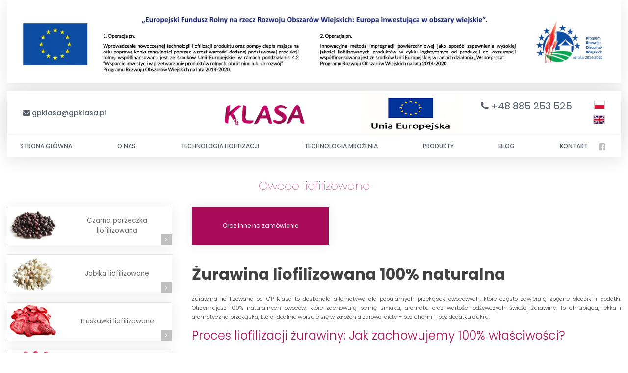

--- FILE ---
content_type: text/html; charset=UTF-8
request_url: https://gpklasa.pl/products/liofilizowane/owoce-liofilizowane/zurawina/
body_size: 13436
content:
<!doctype html>
<html lang="pl-PL" prefix="og: https://ogp.me/ns#">
<head>
<title>🍒 Żurawina liofilizowana | Frigoklasa</title>
<link crossorigin data-rocket-preconnect href="https://www.google-analytics.com" rel="preconnect">
<link crossorigin data-rocket-preconnect href="https://www.googletagmanager.com" rel="preconnect">
<link crossorigin data-rocket-preload as="font" href="https://fonts.gstatic.com/s/poppins/v24/pxiGyp8kv8JHgFVrLPTucHtA.woff2" rel="preload"><link rel="preload" data-rocket-preload as="image" href="https://gpklasa.pl/wp-content/uploads/2024/02/baner_eu_klasa.jpg" fetchpriority="high">
	<link rel="preload" as="image" href="https://gpklasa.pl/wp-content/uploads/2020/11/home-sec-1-1.jpg">
	<link rel="preload" as="image" href="https://gpklasa.pl/wp-content/uploads/2020/11/home-sec-1-2.jpg">
	<link rel="preload" href="https://gpklasa.pl/wp-content/uploads/2023/07/home_logo_ue.jpg" as="image">
	<link rel="preload" href="https://gpklasa.pl/wp-content/uploads/2024/02/baner_eu_klasa.jpg" as="image">
	<meta charset="UTF-8" />             
 	
	<link data-minify="1" rel='stylesheet' id='font-awesome-css'  href='https://gpklasa.pl/wp-content/cache/min/1/wp-content/themes/rso-theme/assets/css/font-awesome.min.css?ver=1764639167' type='text/css' media='all' />
 	<link data-minify="1" rel='stylesheet' id='main-css'  href='https://gpklasa.pl/wp-content/cache/min/1/wp-content/themes/rso-theme/assets/css/main.css?ver=1764639167' type='text/css' media='all' />
	<link data-minify="1" rel='stylesheet' id='theme-css'  href='https://gpklasa.pl/wp-content/cache/min/1/wp-content/themes/rso-theme/style.css?ver=1764639167' type='text/css' media='all' />
	<link rel='stylesheet' id='wp-block-library-css'  href='https://gpklasa.pl/wp-includes/css/dist/block-library/style.min.css?ver=5.5.8' type='text/css' media='all' />
	
	<meta name="viewport" content="width=device-width, initial-scale=1">	
 		<style>img:is([sizes="auto" i], [sizes^="auto," i]) { contain-intrinsic-size: 3000px 1500px }</style>
	<link rel="alternate" href="https://gpklasa.pl/products/liofilizowane/owoce-liofilizowane/zurawina/" hreflang="pl" />
<link rel="alternate" href="https://gpklasa.pl/en/products/freeze-dried-products-2/freeze-dried-products/cranberry/" hreflang="en" />

<!-- Google Tag Manager for WordPress by gtm4wp.com -->
<script data-cfasync="false" data-pagespeed-no-defer>
	var gtm4wp_datalayer_name = "dataLayer";
	var dataLayer = dataLayer || [];
</script>
<!-- End Google Tag Manager for WordPress by gtm4wp.com -->
<!-- Optymalizacja wyszukiwarek według Rank Math - https://rankmath.com/ -->
<meta name="description" content="Żurawina liofilizowana 🍒 Pyszne i zdrowe owoce liofilizowane. Zamów na gpklasa.pl bezpośrednio od producenta ✅"/>
<meta name="robots" content="follow, index, max-snippet:-1, max-video-preview:-1, max-image-preview:large"/>
<link rel="canonical" href="https://gpklasa.pl/products/liofilizowane/owoce-liofilizowane/zurawina/" />
<meta property="og:locale" content="pl_PL" />
<meta property="og:type" content="article" />
<meta property="og:title" content="🍒 Żurawina liofilizowana | Frigoklasa" />
<meta property="og:description" content="Żurawina liofilizowana 🍒 Pyszne i zdrowe owoce liofilizowane. Zamów na gpklasa.pl bezpośrednio od producenta ✅" />
<meta property="og:url" content="https://gpklasa.pl/products/liofilizowane/owoce-liofilizowane/zurawina/" />
<meta property="og:site_name" content="Grupa Producentów Klasa" />
<meta property="og:updated_time" content="2025-12-02T02:02:10+00:00" />
<meta name="twitter:card" content="summary_large_image" />
<meta name="twitter:title" content="🍒 Żurawina liofilizowana | Frigoklasa" />
<meta name="twitter:description" content="Żurawina liofilizowana 🍒 Pyszne i zdrowe owoce liofilizowane. Zamów na gpklasa.pl bezpośrednio od producenta ✅" />
<script type="application/ld+json" class="rank-math-schema">{"@context":"https://schema.org","@graph":[{"@type":"BreadcrumbList","@id":"https://gpklasa.pl/products/liofilizowane/owoce-liofilizowane/zurawina/#breadcrumb","itemListElement":[{"@type":"ListItem","position":"1","item":{"@id":"http://gpklasa.pl","name":"Home"}},{"@type":"ListItem","position":"2","item":{"@id":"https://gpklasa.pl/products/","name":"Produkty"}},{"@type":"ListItem","position":"3","item":{"@id":"https://gpklasa.pl/products/liofilizowane/","name":"Liofilizaty"}},{"@type":"ListItem","position":"4","item":{"@id":"https://gpklasa.pl/products/liofilizowane/owoce-liofilizowane/","name":"Owoce liofilizowane"}},{"@type":"ListItem","position":"5","item":{"@id":"https://gpklasa.pl/products/liofilizowane/owoce-liofilizowane/zurawina/","name":"\u017burawina liofilizowana 100% naturalna"}}]}]}</script>
<!-- /Wtyczka Rank Math WordPress SEO -->


<style id='wp-emoji-styles-inline-css' type='text/css'>

	img.wp-smiley, img.emoji {
		display: inline !important;
		border: none !important;
		box-shadow: none !important;
		height: 1em !important;
		width: 1em !important;
		margin: 0 0.07em !important;
		vertical-align: -0.1em !important;
		background: none !important;
		padding: 0 !important;
	}
</style>
<link rel='stylesheet' id='wp-block-library-css' href='https://gpklasa.pl/wp-includes/css/dist/block-library/style.min.css?ver=6.8.3' type='text/css' media='all' />
<style id='classic-theme-styles-inline-css' type='text/css'>
/*! This file is auto-generated */
.wp-block-button__link{color:#fff;background-color:#32373c;border-radius:9999px;box-shadow:none;text-decoration:none;padding:calc(.667em + 2px) calc(1.333em + 2px);font-size:1.125em}.wp-block-file__button{background:#32373c;color:#fff;text-decoration:none}
</style>
<style id='global-styles-inline-css' type='text/css'>
:root{--wp--preset--aspect-ratio--square: 1;--wp--preset--aspect-ratio--4-3: 4/3;--wp--preset--aspect-ratio--3-4: 3/4;--wp--preset--aspect-ratio--3-2: 3/2;--wp--preset--aspect-ratio--2-3: 2/3;--wp--preset--aspect-ratio--16-9: 16/9;--wp--preset--aspect-ratio--9-16: 9/16;--wp--preset--color--black: #000000;--wp--preset--color--cyan-bluish-gray: #abb8c3;--wp--preset--color--white: #ffffff;--wp--preset--color--pale-pink: #f78da7;--wp--preset--color--vivid-red: #cf2e2e;--wp--preset--color--luminous-vivid-orange: #ff6900;--wp--preset--color--luminous-vivid-amber: #fcb900;--wp--preset--color--light-green-cyan: #7bdcb5;--wp--preset--color--vivid-green-cyan: #00d084;--wp--preset--color--pale-cyan-blue: #8ed1fc;--wp--preset--color--vivid-cyan-blue: #0693e3;--wp--preset--color--vivid-purple: #9b51e0;--wp--preset--gradient--vivid-cyan-blue-to-vivid-purple: linear-gradient(135deg,rgba(6,147,227,1) 0%,rgb(155,81,224) 100%);--wp--preset--gradient--light-green-cyan-to-vivid-green-cyan: linear-gradient(135deg,rgb(122,220,180) 0%,rgb(0,208,130) 100%);--wp--preset--gradient--luminous-vivid-amber-to-luminous-vivid-orange: linear-gradient(135deg,rgba(252,185,0,1) 0%,rgba(255,105,0,1) 100%);--wp--preset--gradient--luminous-vivid-orange-to-vivid-red: linear-gradient(135deg,rgba(255,105,0,1) 0%,rgb(207,46,46) 100%);--wp--preset--gradient--very-light-gray-to-cyan-bluish-gray: linear-gradient(135deg,rgb(238,238,238) 0%,rgb(169,184,195) 100%);--wp--preset--gradient--cool-to-warm-spectrum: linear-gradient(135deg,rgb(74,234,220) 0%,rgb(151,120,209) 20%,rgb(207,42,186) 40%,rgb(238,44,130) 60%,rgb(251,105,98) 80%,rgb(254,248,76) 100%);--wp--preset--gradient--blush-light-purple: linear-gradient(135deg,rgb(255,206,236) 0%,rgb(152,150,240) 100%);--wp--preset--gradient--blush-bordeaux: linear-gradient(135deg,rgb(254,205,165) 0%,rgb(254,45,45) 50%,rgb(107,0,62) 100%);--wp--preset--gradient--luminous-dusk: linear-gradient(135deg,rgb(255,203,112) 0%,rgb(199,81,192) 50%,rgb(65,88,208) 100%);--wp--preset--gradient--pale-ocean: linear-gradient(135deg,rgb(255,245,203) 0%,rgb(182,227,212) 50%,rgb(51,167,181) 100%);--wp--preset--gradient--electric-grass: linear-gradient(135deg,rgb(202,248,128) 0%,rgb(113,206,126) 100%);--wp--preset--gradient--midnight: linear-gradient(135deg,rgb(2,3,129) 0%,rgb(40,116,252) 100%);--wp--preset--font-size--small: 13px;--wp--preset--font-size--medium: 20px;--wp--preset--font-size--large: 36px;--wp--preset--font-size--x-large: 42px;--wp--preset--spacing--20: 0.44rem;--wp--preset--spacing--30: 0.67rem;--wp--preset--spacing--40: 1rem;--wp--preset--spacing--50: 1.5rem;--wp--preset--spacing--60: 2.25rem;--wp--preset--spacing--70: 3.38rem;--wp--preset--spacing--80: 5.06rem;--wp--preset--shadow--natural: 6px 6px 9px rgba(0, 0, 0, 0.2);--wp--preset--shadow--deep: 12px 12px 50px rgba(0, 0, 0, 0.4);--wp--preset--shadow--sharp: 6px 6px 0px rgba(0, 0, 0, 0.2);--wp--preset--shadow--outlined: 6px 6px 0px -3px rgba(255, 255, 255, 1), 6px 6px rgba(0, 0, 0, 1);--wp--preset--shadow--crisp: 6px 6px 0px rgba(0, 0, 0, 1);}:where(.is-layout-flex){gap: 0.5em;}:where(.is-layout-grid){gap: 0.5em;}body .is-layout-flex{display: flex;}.is-layout-flex{flex-wrap: wrap;align-items: center;}.is-layout-flex > :is(*, div){margin: 0;}body .is-layout-grid{display: grid;}.is-layout-grid > :is(*, div){margin: 0;}:where(.wp-block-columns.is-layout-flex){gap: 2em;}:where(.wp-block-columns.is-layout-grid){gap: 2em;}:where(.wp-block-post-template.is-layout-flex){gap: 1.25em;}:where(.wp-block-post-template.is-layout-grid){gap: 1.25em;}.has-black-color{color: var(--wp--preset--color--black) !important;}.has-cyan-bluish-gray-color{color: var(--wp--preset--color--cyan-bluish-gray) !important;}.has-white-color{color: var(--wp--preset--color--white) !important;}.has-pale-pink-color{color: var(--wp--preset--color--pale-pink) !important;}.has-vivid-red-color{color: var(--wp--preset--color--vivid-red) !important;}.has-luminous-vivid-orange-color{color: var(--wp--preset--color--luminous-vivid-orange) !important;}.has-luminous-vivid-amber-color{color: var(--wp--preset--color--luminous-vivid-amber) !important;}.has-light-green-cyan-color{color: var(--wp--preset--color--light-green-cyan) !important;}.has-vivid-green-cyan-color{color: var(--wp--preset--color--vivid-green-cyan) !important;}.has-pale-cyan-blue-color{color: var(--wp--preset--color--pale-cyan-blue) !important;}.has-vivid-cyan-blue-color{color: var(--wp--preset--color--vivid-cyan-blue) !important;}.has-vivid-purple-color{color: var(--wp--preset--color--vivid-purple) !important;}.has-black-background-color{background-color: var(--wp--preset--color--black) !important;}.has-cyan-bluish-gray-background-color{background-color: var(--wp--preset--color--cyan-bluish-gray) !important;}.has-white-background-color{background-color: var(--wp--preset--color--white) !important;}.has-pale-pink-background-color{background-color: var(--wp--preset--color--pale-pink) !important;}.has-vivid-red-background-color{background-color: var(--wp--preset--color--vivid-red) !important;}.has-luminous-vivid-orange-background-color{background-color: var(--wp--preset--color--luminous-vivid-orange) !important;}.has-luminous-vivid-amber-background-color{background-color: var(--wp--preset--color--luminous-vivid-amber) !important;}.has-light-green-cyan-background-color{background-color: var(--wp--preset--color--light-green-cyan) !important;}.has-vivid-green-cyan-background-color{background-color: var(--wp--preset--color--vivid-green-cyan) !important;}.has-pale-cyan-blue-background-color{background-color: var(--wp--preset--color--pale-cyan-blue) !important;}.has-vivid-cyan-blue-background-color{background-color: var(--wp--preset--color--vivid-cyan-blue) !important;}.has-vivid-purple-background-color{background-color: var(--wp--preset--color--vivid-purple) !important;}.has-black-border-color{border-color: var(--wp--preset--color--black) !important;}.has-cyan-bluish-gray-border-color{border-color: var(--wp--preset--color--cyan-bluish-gray) !important;}.has-white-border-color{border-color: var(--wp--preset--color--white) !important;}.has-pale-pink-border-color{border-color: var(--wp--preset--color--pale-pink) !important;}.has-vivid-red-border-color{border-color: var(--wp--preset--color--vivid-red) !important;}.has-luminous-vivid-orange-border-color{border-color: var(--wp--preset--color--luminous-vivid-orange) !important;}.has-luminous-vivid-amber-border-color{border-color: var(--wp--preset--color--luminous-vivid-amber) !important;}.has-light-green-cyan-border-color{border-color: var(--wp--preset--color--light-green-cyan) !important;}.has-vivid-green-cyan-border-color{border-color: var(--wp--preset--color--vivid-green-cyan) !important;}.has-pale-cyan-blue-border-color{border-color: var(--wp--preset--color--pale-cyan-blue) !important;}.has-vivid-cyan-blue-border-color{border-color: var(--wp--preset--color--vivid-cyan-blue) !important;}.has-vivid-purple-border-color{border-color: var(--wp--preset--color--vivid-purple) !important;}.has-vivid-cyan-blue-to-vivid-purple-gradient-background{background: var(--wp--preset--gradient--vivid-cyan-blue-to-vivid-purple) !important;}.has-light-green-cyan-to-vivid-green-cyan-gradient-background{background: var(--wp--preset--gradient--light-green-cyan-to-vivid-green-cyan) !important;}.has-luminous-vivid-amber-to-luminous-vivid-orange-gradient-background{background: var(--wp--preset--gradient--luminous-vivid-amber-to-luminous-vivid-orange) !important;}.has-luminous-vivid-orange-to-vivid-red-gradient-background{background: var(--wp--preset--gradient--luminous-vivid-orange-to-vivid-red) !important;}.has-very-light-gray-to-cyan-bluish-gray-gradient-background{background: var(--wp--preset--gradient--very-light-gray-to-cyan-bluish-gray) !important;}.has-cool-to-warm-spectrum-gradient-background{background: var(--wp--preset--gradient--cool-to-warm-spectrum) !important;}.has-blush-light-purple-gradient-background{background: var(--wp--preset--gradient--blush-light-purple) !important;}.has-blush-bordeaux-gradient-background{background: var(--wp--preset--gradient--blush-bordeaux) !important;}.has-luminous-dusk-gradient-background{background: var(--wp--preset--gradient--luminous-dusk) !important;}.has-pale-ocean-gradient-background{background: var(--wp--preset--gradient--pale-ocean) !important;}.has-electric-grass-gradient-background{background: var(--wp--preset--gradient--electric-grass) !important;}.has-midnight-gradient-background{background: var(--wp--preset--gradient--midnight) !important;}.has-small-font-size{font-size: var(--wp--preset--font-size--small) !important;}.has-medium-font-size{font-size: var(--wp--preset--font-size--medium) !important;}.has-large-font-size{font-size: var(--wp--preset--font-size--large) !important;}.has-x-large-font-size{font-size: var(--wp--preset--font-size--x-large) !important;}
:where(.wp-block-post-template.is-layout-flex){gap: 1.25em;}:where(.wp-block-post-template.is-layout-grid){gap: 1.25em;}
:where(.wp-block-columns.is-layout-flex){gap: 2em;}:where(.wp-block-columns.is-layout-grid){gap: 2em;}
:root :where(.wp-block-pullquote){font-size: 1.5em;line-height: 1.6;}
</style>
<link data-minify="1" rel='stylesheet' id='font-awesome-css' href='https://gpklasa.pl/wp-content/cache/min/1/wp-content/themes/rso-theme/assets/css/font-awesome.min.css?ver=1764639167' type='text/css' media='all' />
<link data-minify="1" rel='stylesheet' id='main-css' href='https://gpklasa.pl/wp-content/cache/min/1/wp-content/themes/rso-theme/assets/css/main.css?ver=1764639167' type='text/css' media='all' />
<link data-minify="1" rel='stylesheet' id='theme-css' href='https://gpklasa.pl/wp-content/cache/min/1/wp-content/themes/rso-theme/style.css?ver=1764639167' type='text/css' media='all' />
<script type="text/javascript" src="https://gpklasa.pl/wp-includes/js/jquery/jquery.min.js?ver=3.7.1" id="jquery-core-js"></script>
<script type="text/javascript" src="https://gpklasa.pl/wp-includes/js/jquery/jquery-migrate.min.js?ver=3.4.1" id="jquery-migrate-js"></script>
<script data-minify="1" type="text/javascript" src="https://gpklasa.pl/wp-content/cache/min/1/wp-content/themes/rso-theme/assets/js/jquery.fancybox.js?ver=1764639170" id="jquery.fancybox-js"></script>
<script data-minify="1" type="text/javascript" src="https://gpklasa.pl/wp-content/cache/min/1/wp-content/themes/rso-theme/assets/js/slick.js?ver=1764639170" id="slick-js"></script>
<script data-minify="1" type="text/javascript" src="https://gpklasa.pl/wp-content/cache/min/1/wp-content/themes/rso-theme/assets/js/scripts.js?ver=1764639170" id="scripts-js"></script>
<link rel="https://api.w.org/" href="https://gpklasa.pl/wp-json/" /><link rel='shortlink' href='https://gpklasa.pl/?p=242' />
<link rel="alternate" title="oEmbed (JSON)" type="application/json+oembed" href="https://gpklasa.pl/wp-json/oembed/1.0/embed?url=https%3A%2F%2Fgpklasa.pl%2Fproducts%2Fliofilizowane%2Fowoce-liofilizowane%2Fzurawina%2F&#038;lang=pl" />
<link rel="alternate" title="oEmbed (XML)" type="text/xml+oembed" href="https://gpklasa.pl/wp-json/oembed/1.0/embed?url=https%3A%2F%2Fgpklasa.pl%2Fproducts%2Fliofilizowane%2Fowoce-liofilizowane%2Fzurawina%2F&#038;format=xml&#038;lang=pl" />

<!-- Google Tag Manager for WordPress by gtm4wp.com -->
<!-- GTM Container placement set to footer -->
<script data-cfasync="false" data-pagespeed-no-defer type="text/javascript">
	var dataLayer_content = {"pagePostType":"products","pagePostType2":"single-products","pagePostAuthor":"rso"};
	dataLayer.push( dataLayer_content );
</script>
<script data-cfasync="false" data-pagespeed-no-defer type="text/javascript">
(function(w,d,s,l,i){w[l]=w[l]||[];w[l].push({'gtm.start':
new Date().getTime(),event:'gtm.js'});var f=d.getElementsByTagName(s)[0],
j=d.createElement(s),dl=l!='dataLayer'?'&l='+l:'';j.async=true;j.src=
'//www.googletagmanager.com/gtm.js?id='+i+dl;f.parentNode.insertBefore(j,f);
})(window,document,'script','dataLayer','GTM-5LSNKJ3');
</script>
<!-- End Google Tag Manager for WordPress by gtm4wp.com --><link rel="icon" href="https://gpklasa.pl/wp-content/uploads/2020/11/favicon.png" sizes="32x32" />
<link rel="icon" href="https://gpklasa.pl/wp-content/uploads/2020/11/favicon.png" sizes="192x192" />
<link rel="apple-touch-icon" href="https://gpklasa.pl/wp-content/uploads/2020/11/favicon.png" />
<meta name="msapplication-TileImage" content="https://gpklasa.pl/wp-content/uploads/2020/11/favicon.png" />
		<style type="text/css" id="wp-custom-css">
			.wrapper-about__text__link__more {
  color: #565e6a; !important;
}

.wrapper-about__text__link__fb {
  color: #565e6a;
}

a:hover .fa {
  color: #ffffff !important;
}

.footer__address--big {
  line-height: 24px;
}

.container__products h1 {
  font-size: 2rem;
}		</style>
		<noscript><style id="rocket-lazyload-nojs-css">.rll-youtube-player, [data-lazy-src]{display:none !important;}</style></noscript>	<meta name="google-site-verification" content="MIrXI0s5A8ip8PGEhxl9ckPu2OnoY1Rdc78PZSZh3Ok" />
<style id="rocket-lazyrender-inline-css">[data-wpr-lazyrender] {content-visibility: auto;}</style><meta name="generator" content="WP Rocket 3.19.3" data-wpr-features="wpr_minify_js wpr_lazyload_images wpr_preconnect_external_domains wpr_auto_preload_fonts wpr_automatic_lazy_rendering wpr_oci wpr_image_dimensions wpr_minify_css wpr_preload_links wpr_host_fonts_locally wpr_desktop" /></head>
<body class="wp-singular products-template-default single single-products postid-242 wp-theme-rso-theme">

	<div  class="container">
        
        <div  class="fund-wrapper">
			<img fetchpriority="high" width="1877" height="226" src="https://gpklasa.pl/wp-content/uploads/2024/02/baner_eu_klasa.jpg" style="height: auto; padding-top: 14px; width: 100%" alt="baner EU" />
        </div>

        <header  class="header">
            <div  class="forstick">
                <div class="header__header__top">
                    <div class="header__header__top__mail">
                        <i class="fa fa-envelope"></i>
                        <a href="mailto:gpklasa@gpklasa.pl">gpklasa@gpklasa.pl</a>
                    </div>
                    <div class="header__header__top__logo">
                        <a href="https://gpklasa.pl/"><img width="464" height="120" src="https://gpklasa.pl/wp-content/themes/rso-theme/assets/images/logo.png" alt="logo GPKlasa" /></a>
                    </div>
					<div class="header__header__top__ue">
						<a href="https://gpklasa.pl/projekty/">
							<img width="200" height="134" src="https://gpklasa.pl/wp-content/uploads/2023/07/home_logo_ue.jpg" alt="logo EU"/>
						</a>
					</div>
                    <div class="header__header__top__phone">
                        <i class="fa fa-phone"></i>
                        <a href="tel:+48 885 253 525">+48 885 253 525</a>
                                                        <a href="https://gpklasa.pl/products/liofilizowane/owoce-liofilizowane/zurawina/" class="header__header__top__phone__flag header__header__top__phone__flag--first">
                                    <img width="30" height="24" src="https://gpklasa.pl/wp-content/themes/rso-theme/assets/images/pl-flag.jpg" alt="flaga" />
                                </a>
                                                        <a href="https://gpklasa.pl/en/products/freeze-dried-products-2/freeze-dried-products/cranberry/" class="header__header__top__phone__flag ">
                                    <img width="32" height="24" src="https://gpklasa.pl/wp-content/themes/rso-theme/assets/images/en-flag.jpg" alt="flaga" />
                                </a>
                                            </div>

                    <button class="mobilemenu__button" aria-label="Menu">                    
                        <span class="mobilemenu__button__container" tabindex="-1">
                            <span></span>
                            <span></span>
                            <span></span>
                        </span>
                    </button>
                    <div class="mobilemenu__container">
                        <ul id="menu-menu-polski" class="menu"><li id="menu-item-46" class="menu-item menu-item-type-post_type menu-item-object-page menu-item-home menu-item-46"><a href="https://gpklasa.pl/">Strona główna</a></li>
<li id="menu-item-805" class="menu-item menu-item-type-custom menu-item-object-custom menu-item-has-children menu-item-805"><a href="https://gpklasa.pl/o-nas/">O nas</a>
<ul class="sub-menu">
	<li id="menu-item-44" class="menu-item menu-item-type-post_type menu-item-object-page menu-item-44"><a href="https://gpklasa.pl/misja-i-wizja/">Misja i wizja</a></li>
	<li id="menu-item-806" class="menu-item menu-item-type-custom menu-item-object-custom menu-item-806"><a href="https://gpklasa.pl/certyfikaty">Certyfikaty</a></li>
	<li id="menu-item-261" class="menu-item menu-item-type-custom menu-item-object-custom menu-item-261"><a href="http://gpklasa.pl/projekty">Projekty</a></li>
	<li id="menu-item-799" class="menu-item menu-item-type-custom menu-item-object-custom menu-item-799"><a rel="privacy-policy" href="https://gpklasa.pl/privacy-policy/">RODO</a></li>
</ul>
</li>
<li id="menu-item-47" class="menu-item menu-item-type-post_type menu-item-object-page menu-item-47"><a href="https://gpklasa.pl/technologia-liofilizacji/">Technologia liofilizacji</a></li>
<li id="menu-item-48" class="menu-item menu-item-type-post_type menu-item-object-page menu-item-48"><a href="https://gpklasa.pl/technologia-mrozenia/">Technologia mrożenia</a></li>
<li id="menu-item-260" class="menu-item menu-item-type-custom menu-item-object-custom menu-item-has-children menu-item-260"><a href="#produkty">Produkty</a>
<ul class="sub-menu">
	<li id="menu-item-740" class="menu-item menu-item-type-post_type menu-item-object-products current-products-ancestor menu-item-has-children menu-item-740"><a href="https://gpklasa.pl/products/liofilizowane/">Liofilizowane</a>
	<ul class="sub-menu">
		<li id="menu-item-826" class="menu-item menu-item-type-custom menu-item-object-custom menu-item-826"><a href="https://gpklasa.pl/products/liofilizowane/owoce-liofilizowane/">Owoce liofilizowane</a></li>
		<li id="menu-item-827" class="menu-item menu-item-type-custom menu-item-object-custom menu-item-827"><a href="https://gpklasa.pl/products/liofilizowane/warzywa-liofilizowane/">Warzywa liofilizowane</a></li>
		<li id="menu-item-828" class="menu-item menu-item-type-custom menu-item-object-custom menu-item-828"><a href="https://gpklasa.pl/products/liofilizowane/ziola-liofilizowane/">Zioła liofilizowane</a></li>
		<li id="menu-item-829" class="menu-item menu-item-type-custom menu-item-object-custom menu-item-829"><a href="https://gpklasa.pl/products/liofilizowane/grzyby-liofilizowane/">Grzyby liofilizowane</a></li>
		<li id="menu-item-830" class="menu-item menu-item-type-custom menu-item-object-custom menu-item-830"><a href="https://gpklasa.pl/products/liofilizowane/proszki-liofilizowane/">Proszki liofilizowane</a></li>
	</ul>
</li>
	<li id="menu-item-263" class="menu-item menu-item-type-post_type menu-item-object-products menu-item-has-children menu-item-263"><a href="https://gpklasa.pl/products/mrozone/owoce-mrozone/">Mrożone</a>
	<ul class="sub-menu">
		<li id="menu-item-831" class="menu-item menu-item-type-custom menu-item-object-custom menu-item-831"><a href="https://gpklasa.pl/products/mrozone/owoce-mrozone/">Owoce mrożone</a></li>
		<li id="menu-item-832" class="menu-item menu-item-type-custom menu-item-object-custom menu-item-832"><a href="https://gpklasa.pl/products/mrozone/warzywa-mrozone/">Warzywa mrożone</a></li>
	</ul>
</li>
</ul>
</li>
<li id="menu-item-741" class="menu-item menu-item-type-custom menu-item-object-custom menu-item-741"><a href="https://gpklasa.pl/blog/">Blog</a></li>
<li id="menu-item-43" class="menu-item menu-item-type-post_type menu-item-object-page menu-item-43"><a href="https://gpklasa.pl/kontakt/">Kontakt</a></li>
</ul>               
                    </div>
                    
                </div>

                <div class="header__header__menu menu__container">
                    <ul id="menu-menu-polski-1" class="menu"><li class="menu-item menu-item-type-post_type menu-item-object-page menu-item-home menu-item-46"><a href="https://gpklasa.pl/">Strona główna</a></li>
<li class="menu-item menu-item-type-custom menu-item-object-custom menu-item-has-children menu-item-805"><a href="https://gpklasa.pl/o-nas/">O nas</a>
<ul class="sub-menu">
	<li class="menu-item menu-item-type-post_type menu-item-object-page menu-item-44"><a href="https://gpklasa.pl/misja-i-wizja/">Misja i wizja</a></li>
	<li class="menu-item menu-item-type-custom menu-item-object-custom menu-item-806"><a href="https://gpklasa.pl/certyfikaty">Certyfikaty</a></li>
	<li class="menu-item menu-item-type-custom menu-item-object-custom menu-item-261"><a href="http://gpklasa.pl/projekty">Projekty</a></li>
	<li class="menu-item menu-item-type-custom menu-item-object-custom menu-item-799"><a rel="privacy-policy" href="https://gpklasa.pl/privacy-policy/">RODO</a></li>
</ul>
</li>
<li class="menu-item menu-item-type-post_type menu-item-object-page menu-item-47"><a href="https://gpklasa.pl/technologia-liofilizacji/">Technologia liofilizacji</a></li>
<li class="menu-item menu-item-type-post_type menu-item-object-page menu-item-48"><a href="https://gpklasa.pl/technologia-mrozenia/">Technologia mrożenia</a></li>
<li class="menu-item menu-item-type-custom menu-item-object-custom menu-item-has-children menu-item-260"><a href="#produkty">Produkty</a>
<ul class="sub-menu">
	<li class="menu-item menu-item-type-post_type menu-item-object-products current-products-ancestor menu-item-has-children menu-item-740"><a href="https://gpklasa.pl/products/liofilizowane/">Liofilizowane</a>
	<ul class="sub-menu">
		<li class="menu-item menu-item-type-custom menu-item-object-custom menu-item-826"><a href="https://gpklasa.pl/products/liofilizowane/owoce-liofilizowane/">Owoce liofilizowane</a></li>
		<li class="menu-item menu-item-type-custom menu-item-object-custom menu-item-827"><a href="https://gpklasa.pl/products/liofilizowane/warzywa-liofilizowane/">Warzywa liofilizowane</a></li>
		<li class="menu-item menu-item-type-custom menu-item-object-custom menu-item-828"><a href="https://gpklasa.pl/products/liofilizowane/ziola-liofilizowane/">Zioła liofilizowane</a></li>
		<li class="menu-item menu-item-type-custom menu-item-object-custom menu-item-829"><a href="https://gpklasa.pl/products/liofilizowane/grzyby-liofilizowane/">Grzyby liofilizowane</a></li>
		<li class="menu-item menu-item-type-custom menu-item-object-custom menu-item-830"><a href="https://gpklasa.pl/products/liofilizowane/proszki-liofilizowane/">Proszki liofilizowane</a></li>
	</ul>
</li>
	<li class="menu-item menu-item-type-post_type menu-item-object-products menu-item-has-children menu-item-263"><a href="https://gpklasa.pl/products/mrozone/owoce-mrozone/">Mrożone</a>
	<ul class="sub-menu">
		<li class="menu-item menu-item-type-custom menu-item-object-custom menu-item-831"><a href="https://gpklasa.pl/products/mrozone/owoce-mrozone/">Owoce mrożone</a></li>
		<li class="menu-item menu-item-type-custom menu-item-object-custom menu-item-832"><a href="https://gpklasa.pl/products/mrozone/warzywa-mrozone/">Warzywa mrożone</a></li>
	</ul>
</li>
</ul>
</li>
<li class="menu-item menu-item-type-custom menu-item-object-custom menu-item-741"><a href="https://gpklasa.pl/blog/">Blog</a></li>
<li class="menu-item menu-item-type-post_type menu-item-object-page menu-item-43"><a href="https://gpklasa.pl/kontakt/">Kontakt</a></li>
</ul>                    <a href="https://www.facebook.com/GP-Klasa-352746208152777/" class="header__header__menu_fb" aria-label="Facebook"> <i class="fa fa-facebook-square" aria-hidden="true" ></i> </a>
                </div>  
                
            </div>
        </header>
    </div>
    <div  class="container"><section  class="container container__products">
            <p class="container__products__title onlydesktop"> Owoce liofilizowane </p>
            <div  class="content">
                <div class="container__products__sidebar">  
                    <p class="fruit__mobilemenu open onlymobile">
                        Owoce liofilizowane                        <span class="fruit__icon">
                            <i class="fa fa-angle-right" aria-hidden="true"></i>
                            <i class="fa fa-angle-down" aria-hidden="true"></i>
                        </span>
                    </p>

                    <div class="fruit open">
                    
                            <a href="https://gpklasa.pl/products/liofilizowane/owoce-liofilizowane/czarna-porzeczka/" class="fruit-item fruit-item--left ">
                                                                                                    <img width="170" height="128" class="fruit-item__img" src="https://gpklasa.pl/wp-content/uploads/2020/11/czarna-porzeczka-1.jpg" alt="czarna porzeczka liofilizowana" />
                                  
                                <span class="fruit-item__text">Czarna porzeczka liofilizowana</span>
                                <button class="fruit-item__arrow" aria-label="Right"><i class="fa fa-angle-right" aria-hidden="true" ></i></button>
                            </a>

                        
                            <a href="https://gpklasa.pl/products/liofilizowane/owoce-liofilizowane/jablko/" class="fruit-item fruit-item--left ">
                                                                                                    <img width="173" height="130" class="fruit-item__img" src="https://gpklasa.pl/wp-content/uploads/2020/11/jablko.jpg" alt="jabłka liofilizowane" />
                                  
                                <span class="fruit-item__text">Jabłka liofilizowane</span>
                                <button class="fruit-item__arrow" aria-label="Right"><i class="fa fa-angle-right" aria-hidden="true" ></i></button>
                            </a>

                        
                            <a href="https://gpklasa.pl/products/liofilizowane/owoce-liofilizowane/truskawka/" class="fruit-item fruit-item--left ">
                                                                                                    <img width="159" height="120" class="fruit-item__img" src="data:image/svg+xml,%3Csvg%20xmlns='http://www.w3.org/2000/svg'%20viewBox='0%200%20159%20120'%3E%3C/svg%3E" alt="truskawki liofilizowane" data-lazy-src="https://gpklasa.pl/wp-content/uploads/2020/11/truskawka.jpg" /><noscript><img width="159" height="120" class="fruit-item__img" src="https://gpklasa.pl/wp-content/uploads/2020/11/truskawka.jpg" alt="truskawki liofilizowane" /></noscript>
                                  
                                <span class="fruit-item__text">Truskawki liofilizowane</span>
                                <button class="fruit-item__arrow" aria-label="Right"><i class="fa fa-angle-right" aria-hidden="true" ></i></button>
                            </a>

                        
                            <a href="https://gpklasa.pl/products/liofilizowane/owoce-liofilizowane/malina/" class="fruit-item fruit-item--left ">
                                                                                                    <img width="134" height="111" class="fruit-item__img" src="data:image/svg+xml,%3Csvg%20xmlns='http://www.w3.org/2000/svg'%20viewBox='0%200%20134%20111'%3E%3C/svg%3E" alt="maliny liofilizowane" data-lazy-src="https://gpklasa.pl/wp-content/uploads/2020/11/malina-1.jpg" /><noscript><img width="134" height="111" class="fruit-item__img" src="https://gpklasa.pl/wp-content/uploads/2020/11/malina-1.jpg" alt="maliny liofilizowane" /></noscript>
                                  
                                <span class="fruit-item__text">Maliny liofilizowane</span>
                                <button class="fruit-item__arrow" aria-label="Right"><i class="fa fa-angle-right" aria-hidden="true" ></i></button>
                            </a>

                        
                            <a href="https://gpklasa.pl/products/liofilizowane/owoce-liofilizowane/czerwona-porzeczka/" class="fruit-item fruit-item--left ">
                                                                                                    <img width="180" height="119" class="fruit-item__img" src="data:image/svg+xml,%3Csvg%20xmlns='http://www.w3.org/2000/svg'%20viewBox='0%200%20180%20119'%3E%3C/svg%3E" alt="czerwona porzeczka liofilizowana" data-lazy-src="https://gpklasa.pl/wp-content/uploads/2020/11/czerwona-porzeczka-e1606292507999.jpg" /><noscript><img width="180" height="119" class="fruit-item__img" src="https://gpklasa.pl/wp-content/uploads/2020/11/czerwona-porzeczka-e1606292507999.jpg" alt="czerwona porzeczka liofilizowana" /></noscript>
                                  
                                <span class="fruit-item__text">Czerwona porzeczka liofilizowana</span>
                                <button class="fruit-item__arrow" aria-label="Right"><i class="fa fa-angle-right" aria-hidden="true" ></i></button>
                            </a>

                        
                            <a href="https://gpklasa.pl/products/liofilizowane/owoce-liofilizowane/mango/" class="fruit-item fruit-item--left ">
                                                                                                    <img width="185" height="138" class="fruit-item__img" src="data:image/svg+xml,%3Csvg%20xmlns='http://www.w3.org/2000/svg'%20viewBox='0%200%20185%20138'%3E%3C/svg%3E" alt="mango liofilizowane" data-lazy-src="https://gpklasa.pl/wp-content/uploads/2020/11/mango.jpg" /><noscript><img width="185" height="138" class="fruit-item__img" src="https://gpklasa.pl/wp-content/uploads/2020/11/mango.jpg" alt="mango liofilizowane" /></noscript>
                                  
                                <span class="fruit-item__text">Mango liofilizowane</span>
                                <button class="fruit-item__arrow" aria-label="Right"><i class="fa fa-angle-right" aria-hidden="true" ></i></button>
                            </a>

                        
                            <a href="https://gpklasa.pl/products/liofilizowane/owoce-liofilizowane/ananas/" class="fruit-item fruit-item--left ">
                                                                                                    <img width="169" height="127" class="fruit-item__img" src="data:image/svg+xml,%3Csvg%20xmlns='http://www.w3.org/2000/svg'%20viewBox='0%200%20169%20127'%3E%3C/svg%3E" alt="ananas liofilizowany" data-lazy-src="https://gpklasa.pl/wp-content/uploads/2020/11/ananas.jpg" /><noscript><img width="169" height="127" class="fruit-item__img" src="https://gpklasa.pl/wp-content/uploads/2020/11/ananas.jpg" alt="ananas liofilizowany" /></noscript>
                                  
                                <span class="fruit-item__text">Ananas liofilizowany</span>
                                <button class="fruit-item__arrow" aria-label="Right"><i class="fa fa-angle-right" aria-hidden="true" ></i></button>
                            </a>

                        
                            <a href="https://gpklasa.pl/products/liofilizowane/owoce-liofilizowane/jezyna/" class="fruit-item fruit-item--left ">
                                                                                                    <img width="206" height="142" class="fruit-item__img" src="data:image/svg+xml,%3Csvg%20xmlns='http://www.w3.org/2000/svg'%20viewBox='0%200%20206%20142'%3E%3C/svg%3E" alt="jeżyny liofilizowane" data-lazy-src="https://gpklasa.pl/wp-content/uploads/2020/11/jezyna.jpg" /><noscript><img width="206" height="142" class="fruit-item__img" src="https://gpklasa.pl/wp-content/uploads/2020/11/jezyna.jpg" alt="jeżyny liofilizowane" /></noscript>
                                  
                                <span class="fruit-item__text">Jeżyny liofilizowane</span>
                                <button class="fruit-item__arrow" aria-label="Right"><i class="fa fa-angle-right" aria-hidden="true" ></i></button>
                            </a>

                        
                            <a href="https://gpklasa.pl/products/liofilizowane/owoce-liofilizowane/jagody/" class="fruit-item fruit-item--left ">
                                                                                                    <img width="180" height="119" class="fruit-item__img" src="data:image/svg+xml,%3Csvg%20xmlns='http://www.w3.org/2000/svg'%20viewBox='0%200%20180%20119'%3E%3C/svg%3E" alt="jagody liofilizowane" data-lazy-src="https://gpklasa.pl/wp-content/uploads/2020/11/jagody.jpg" /><noscript><img width="180" height="119" class="fruit-item__img" src="https://gpklasa.pl/wp-content/uploads/2020/11/jagody.jpg" alt="jagody liofilizowane" /></noscript>
                                  
                                <span class="fruit-item__text">Jagody liofilizowane</span>
                                <button class="fruit-item__arrow" aria-label="Right"><i class="fa fa-angle-right" aria-hidden="true" ></i></button>
                            </a>

                        
                            <a href="https://gpklasa.pl/products/liofilizowane/owoce-liofilizowane/wisnia/" class="fruit-item fruit-item--left ">
                                                                                                    <img width="197" height="121" class="fruit-item__img" src="data:image/svg+xml,%3Csvg%20xmlns='http://www.w3.org/2000/svg'%20viewBox='0%200%20197%20121'%3E%3C/svg%3E" alt="wiśnie liofilizowane" data-lazy-src="https://gpklasa.pl/wp-content/uploads/2020/11/wisnia-e1606292429589.jpg" /><noscript><img width="197" height="121" class="fruit-item__img" src="https://gpklasa.pl/wp-content/uploads/2020/11/wisnia-e1606292429589.jpg" alt="wiśnie liofilizowane" /></noscript>
                                  
                                <span class="fruit-item__text">Wiśnie liofilizowane</span>
                                <button class="fruit-item__arrow" aria-label="Right"><i class="fa fa-angle-right" aria-hidden="true" ></i></button>
                            </a>

                        
                            <a href="https://gpklasa.pl/products/liofilizowane/owoce-liofilizowane/sliwka/" class="fruit-item fruit-item--left ">
                                                                                                    <img width="159" height="116" class="fruit-item__img" src="data:image/svg+xml,%3Csvg%20xmlns='http://www.w3.org/2000/svg'%20viewBox='0%200%20159%20116'%3E%3C/svg%3E" alt="śliwki liofilizowane" data-lazy-src="https://gpklasa.pl/wp-content/uploads/2020/11/sliwka-e1606292467558.jpg" /><noscript><img width="159" height="116" class="fruit-item__img" src="https://gpklasa.pl/wp-content/uploads/2020/11/sliwka-e1606292467558.jpg" alt="śliwki liofilizowane" /></noscript>
                                  
                                <span class="fruit-item__text">Śliwki liofilizowane</span>
                                <button class="fruit-item__arrow" aria-label="Right"><i class="fa fa-angle-right" aria-hidden="true" ></i></button>
                            </a>

                        
                            <a href="https://gpklasa.pl/products/liofilizowane/owoce-liofilizowane/brzoskwinia/" class="fruit-item fruit-item--left ">
                                                                                                    <img width="188" height="140" class="fruit-item__img" src="data:image/svg+xml,%3Csvg%20xmlns='http://www.w3.org/2000/svg'%20viewBox='0%200%20188%20140'%3E%3C/svg%3E" alt="brzoskwinie liofilizowane" data-lazy-src="https://gpklasa.pl/wp-content/uploads/2020/11/brzoskwinia.jpg" /><noscript><img width="188" height="140" class="fruit-item__img" src="https://gpklasa.pl/wp-content/uploads/2020/11/brzoskwinia.jpg" alt="brzoskwinie liofilizowane" /></noscript>
                                  
                                <span class="fruit-item__text">Brzoskwinie liofilizowane</span>
                                <button class="fruit-item__arrow" aria-label="Right"><i class="fa fa-angle-right" aria-hidden="true" ></i></button>
                            </a>

                        
                            <a href="https://gpklasa.pl/products/liofilizowane/owoce-liofilizowane/morela/" class="fruit-item fruit-item--left ">
                                                                                                    <img width="133" height="110" class="fruit-item__img" src="data:image/svg+xml,%3Csvg%20xmlns='http://www.w3.org/2000/svg'%20viewBox='0%200%20133%20110'%3E%3C/svg%3E" alt="morele liofilizowane" data-lazy-src="https://gpklasa.pl/wp-content/uploads/2020/11/morela.jpg" /><noscript><img width="133" height="110" class="fruit-item__img" src="https://gpklasa.pl/wp-content/uploads/2020/11/morela.jpg" alt="morele liofilizowane" /></noscript>
                                  
                                <span class="fruit-item__text">Morele liofilizowane</span>
                                <button class="fruit-item__arrow" aria-label="Right"><i class="fa fa-angle-right" aria-hidden="true" ></i></button>
                            </a>

                        
                            <a href="https://gpklasa.pl/products/liofilizowane/owoce-liofilizowane/winogrono/" class="fruit-item fruit-item--left ">
                                                                                                    <img width="165" height="124" class="fruit-item__img" src="data:image/svg+xml,%3Csvg%20xmlns='http://www.w3.org/2000/svg'%20viewBox='0%200%20165%20124'%3E%3C/svg%3E" alt="winogrona liofilizowane" data-lazy-src="https://gpklasa.pl/wp-content/uploads/2020/11/winogrono.jpg" /><noscript><img width="165" height="124" class="fruit-item__img" src="https://gpklasa.pl/wp-content/uploads/2020/11/winogrono.jpg" alt="winogrona liofilizowane" /></noscript>
                                  
                                <span class="fruit-item__text">Winogrona liofilizowane</span>
                                <button class="fruit-item__arrow" aria-label="Right"><i class="fa fa-angle-right" aria-hidden="true" ></i></button>
                            </a>

                        
                            <a href="https://gpklasa.pl/products/liofilizowane/owoce-liofilizowane/kiwi/" class="fruit-item fruit-item--left ">
                                                                                                    <img width="153" height="115" class="fruit-item__img" src="data:image/svg+xml,%3Csvg%20xmlns='http://www.w3.org/2000/svg'%20viewBox='0%200%20153%20115'%3E%3C/svg%3E" alt="kiwi liofilizowane" data-lazy-src="https://gpklasa.pl/wp-content/uploads/2020/11/kiwi.jpg" /><noscript><img width="153" height="115" class="fruit-item__img" src="https://gpklasa.pl/wp-content/uploads/2020/11/kiwi.jpg" alt="kiwi liofilizowane" /></noscript>
                                  
                                <span class="fruit-item__text">Kiwi liofilizowane</span>
                                <button class="fruit-item__arrow" aria-label="Right"><i class="fa fa-angle-right" aria-hidden="true" ></i></button>
                            </a>

                        
                            <a href="https://gpklasa.pl/products/liofilizowane/owoce-liofilizowane/banan/" class="fruit-item fruit-item--left ">
                                                                                                    <img width="144" height="107" class="fruit-item__img" src="data:image/svg+xml,%3Csvg%20xmlns='http://www.w3.org/2000/svg'%20viewBox='0%200%20144%20107'%3E%3C/svg%3E" alt="banany liofilizowane" data-lazy-src="https://gpklasa.pl/wp-content/uploads/2020/11/banan.jpg" /><noscript><img width="144" height="107" class="fruit-item__img" src="https://gpklasa.pl/wp-content/uploads/2020/11/banan.jpg" alt="banany liofilizowane" /></noscript>
                                  
                                <span class="fruit-item__text">Banany liofilizowane</span>
                                <button class="fruit-item__arrow" aria-label="Right"><i class="fa fa-angle-right" aria-hidden="true" ></i></button>
                            </a>

                        
                            <a href="https://gpklasa.pl/products/liofilizowane/owoce-liofilizowane/zurawina/" class="fruit-item fruit-item--left  fruit-item--current">
                                                                                                    <img width="131" height="114" class="fruit-item__img" src="data:image/svg+xml,%3Csvg%20xmlns='http://www.w3.org/2000/svg'%20viewBox='0%200%20131%20114'%3E%3C/svg%3E" alt="Żurawina liofilizowana" data-lazy-src="https://gpklasa.pl/wp-content/uploads/2020/11/zurawina.jpg" /><noscript><img width="131" height="114" class="fruit-item__img" src="https://gpklasa.pl/wp-content/uploads/2020/11/zurawina.jpg" alt="Żurawina liofilizowana" /></noscript>
                                  
                                <span class="fruit-item__text">Żurawina liofilizowana 100% naturalna</span>
                                <button class="fruit-item__arrow" aria-label="Right"><i class="fa fa-angle-right" aria-hidden="true" ></i></button>
                            </a>

                        
                            <a href="https://gpklasa.pl/products/liofilizowane/owoce-liofilizowane/pomarancze/" class="fruit-item fruit-item--left ">
                                                                                                    <img width="174" height="105" class="fruit-item__img" src="data:image/svg+xml,%3Csvg%20xmlns='http://www.w3.org/2000/svg'%20viewBox='0%200%20174%20105'%3E%3C/svg%3E" alt="pomarańcze liofilizowane" data-lazy-src="https://gpklasa.pl/wp-content/uploads/2020/11/pomarancza-e1606292654313.jpg" /><noscript><img width="174" height="105" class="fruit-item__img" src="https://gpklasa.pl/wp-content/uploads/2020/11/pomarancza-e1606292654313.jpg" alt="pomarańcze liofilizowane" /></noscript>
                                  
                                <span class="fruit-item__text">Pomarańcze liofilizowane</span>
                                <button class="fruit-item__arrow" aria-label="Right"><i class="fa fa-angle-right" aria-hidden="true" ></i></button>
                            </a>

                                            </div>

                </div>            

                <div class="container__products--content">
                    <p class="container__products__title onlymobile"> Żurawina liofilizowana 100% naturalna </p>                    
                    <ul class="fruit">
                    
                        <li class="fruit-item fruit-item--other">
                            <a href="https://gpklasa.pl/kontakt" class="fruit-item__text">Oraz inne na zamówienie</a>
                        </li>                        
                    </ul>

                    <div class="content__text">

                    <div class="content__box marginformobile">
                         <div class="content__box--one">
				           	<h1> Żurawina liofilizowana 100% naturalna </h1>
	                     </div>
				    </div>
                                                            <div class="content__box marginformobile">
                                            <div class="content__box--one">
                                                
                                                <p class="Normalny tm6"><span class="tm10">Żurawina liofilizowana od GP Klasa to doskonała alternatywa dla popularnych przekąsek owocowych, które często zawierają zbędne słodziki i dodatki. Otrzymujesz 100% naturalnych owoców, które zachowują pełnię smaku, aromatu oraz wartości odżywczych świeżej żurawiny. To chrupiąca, lekka i aromatyczna przekąska, która idealnie wpisuje się w założenia zdrowej diety – bez chemii i bez dodatku cukru.</span></p>
<p>&nbsp;</p>
<h2 class="tm7">Proces liofilizacji żurawiny: Jak zachowujemy 100% właściwości?</h2>
<p>&nbsp;</p>
<p class="Normalny tm6"><span class="tm10">Dzięki nowoczesnemu procesowi liofilizacji – suszeniu metodą sublimacji – żurawina zachowuje wszystkie swoje właściwości prozdrowotne i wyjątkowy smak. Najpierw żurawina jest zamrażana w bardzo niskiej temperaturze, a następnie w komorze próżniowej woda przechodzi bezpośrednio w parę wodną (sublimacja). W rezultacie powstaje produkt chrupiący i lekki, który nie wymaga stosowania cukru ani konserwantów, pozostając idealnym zamiennikiem słodyczy.</span></p>
<p>&nbsp;</p>
<h2 class="tm7">Właściwości żurawiny liofilizowanej: Witaminy i składniki aktywne</h2>
<p>&nbsp;</p>
<p class="Normalny tm6"><span class="tm10">Żurawina, choć niepozorna z wyglądu, jest jednym z najbardziej wartościowych owoców. W naszej liofilizowanej żurawinie zachowane są praktycznie wszystkie witaminy i mikroelementy obecne w świeżym owocu.</span></p>
<p>&nbsp;</p>
<h3 class="tm7">Kluczowe składniki prozdrowotne żurawiny:</h3>
<ul>
<li><strong>Silne antyoksydanty (Witamina C i E)</strong>: Witamina C wspomaga układ odpornościowy, a Witamina E jest niezbędna dla zdrowia skóry i oczu. Obie chronią komórki przed stresem oksydacyjnym.</li>
<li><strong>Błyskawiczne wsparcie układu nerwowego</strong>: Witaminy z grupy B (B1, B2, B3 i B6) wspierają układ nerwowy, poprawiają metabolizm i wpływają korzystnie na samopoczucie.</li>
<li><strong>Polifenole i flawonoidy</strong>: Naturalne związki roślinne o działaniu przeciwutleniającym, przeciwwirusowym i przeciwbakteryjnym, kluczowe dla profilaktyki.</li>
<li><strong>Niezbędne minerały</strong>: Potas, żelazo, mangan, wapń i fosfor – są niezbędne do prawidłowego funkcjonowania mięśni, serca i układu kostnego.</li>
</ul>
<p>&nbsp;</p>
<h2 class="tm7">Do czego wykorzystać żurawinę liofilizowaną? Uniwersalne zastosowanie</h2>
<p>&nbsp;</p>
<p class="Normalny tm6"><span class="tm10">Jedną z największych zalet <strong>żurawiny liofilizowanej</strong> jest jej uniwersalność. Dzięki intensywnemu, lekko kwaskowatemu smakowi i zachowanej chrupkości doskonale sprawdza się zarówno w daniach słodkich, jak i wytrawnych.</span></p>
<p>&nbsp;</p>
<h3 class="tm7">Przykłady zastosowań w kuchni i dietetyce:</h3>
<p>&nbsp;</p>
<ul>
<li>Śniadania i Desery: Idealny, chrupiący dodatek do owsianki, musli, jogurtu i granoli. Niezastąpiona w sernikach, muffinach, lodach i wyrobach cukierniczych.</li>
<li>Zdrowe Przekąski: Jako bazowy składnik batoników typu raw, zdrowych ciasteczek domowej roboty lub po prostu jako chrupiąca przekąska &#8222;do ręki&#8221; (do pracy, szkoły, na szlak górski).</li>
<li>Dania Wytrawne i Sałatki: Świetnie pasuje do pieczonego drobiu, kaczki, pasztetów, a także do sałatek (np. z rukolą, szpinakiem i kozim serem), nadając im kwaskowatą nutę.</li>
<li>Napoje: Wzbogaca smak i wartość odżywczą koktajli, smoothie oraz herbat i naparów, szczególnie w okresie jesienno-zimowym.</li>
</ul>
<p>&nbsp;</p>
<h2 class="tm7">Certyfikaty jakości i gwarancja bezpieczeństwa żurawiny liofilizowanej</h2>
<p>&nbsp;</p>
<p class="normalny tm11">Jako producent, gwarantujemy Państwu najwyższą jakość i czystość naszej żurawiny liofilizowanej. Spełniamy najbardziej rygorystyczne normy międzynarodowe, co potwierdzają liczne globalne certyfikaty, zapewniając bezpieczny i w pełni identyfikowalny produkt.</p>
<p>&nbsp;</p>
<h3 class="tm7">Potwierdzenie standardów GP Klasa:</h3>
<ul>
<li><strong>BRCGS – Global Standard for Food Safety</strong>: Certyfikat ten jest dowodem zgodności naszego zakładu z najwyższymi standardami bezpieczeństwa żywności, operacyjnymi i jakościowymi na świecie. Posiadanie BRCGS to międzynarodowy paszport dla dystrybucji na globalnych rynkach.</li>
<li><strong>Certyfikat Ekologiczny (PL-EKO-07)</strong>: Dokument wystawiony przez AGRO BIO TEST, który uprawnia nas do produkcji i znakowania żurawiny zgodnie z zasadami rolnictwa ekologicznego UE. Oznacza to, że nasza ekologiczna żurawina jest w 100% wolna od GMO i chemicznych pestycydów.</li>
<li><strong>GLOBALG.A.P. i RSPO SCC</strong>: GLOBALG.A.P. zapewnia identyfikowalność i zrównoważone metody uprawy owoców od samego źródła, a RSPO SCC gwarantuje etyczne i zrównoważone źródła innych surowców wykorzystywanych w procesie.</li>
<li><strong>Halal Food &amp; Quality (GSO 2055-2)</strong>: Potwierdza, że cała ścieżka produkcji spełnia wymogi czystości i metodyki dietetycznej prawa muzułmańskiego. Jest to gwarancja dla klientów z rynków Bliskiego Wschodu i Azji.</li>
<li><strong>Kosher (The Orthodox Council of Kashrut Maharal)</strong>: Certyfikat Kosher świadczy o tym, że nasza żurawina liofilizowana spełnia rygorystyczne wymogi dietetyczne prawa żydowskiego. Umożliwia to handel z klientami na całym świecie.</li>
</ul>
                                            </div>
                                        </div>                                        
                                        


                    </div>
                </div>
            </div>
        </section>

</div>
    <div data-wpr-lazyrender="1" class="container">
        <footer  class="footer">
            <div  class="footer__address footer__address--logo"> 
				<a href="http://frigoklasa.pl/blog/">
                <img width="464" height="120" src="https://gpklasa.pl/wp-content/themes/rso-theme/assets/images/logo.png" alt="logo GPKlasa" /> 
				</a>
            </div>
            
            <div  class="footer__address footer__address--big">
                <p><a href="tel:+48885253525">+48 885 253 525</a><br />
<a href="mailto:gpklasa@gpklasa.pl">gpklasa@gpklasa.pl</a></p>
            </div>

            <div  class="footer__address">
                <p>Grupa Producentów KLASA Sp. z o.o.<br />
Klementowice 136, 24-170 Kurów<br />
woj. lubelskie, Polska</p>
            </div>
                
            <div  class="footer__address">
                <p>NIP: 716-274-30-48<br />
REGON: 060339795<br />
BDO 000073699</p>
            </div>
                
            <div  class="footer__address footer__address--copyright">            
                <a href="http://gpklasa.pl/" class="footer__button"> Przejdź do <b>Grupa Klasa</b> <i class="fa fa-angle-right" aria-hidden="true"></i> </a>
                
                Copyright© 2026 GP Klasa <br />
                <span>Projekt i Realizacja <a href="https://rso.pl" title="RSO - strony internetowe" target="_blank" style="text-decoration: underline;">RSO.PL</a></span>        
                
            </div>
        </footer>
    </div>
<script type="speculationrules">
{"prefetch":[{"source":"document","where":{"and":[{"href_matches":"\/*"},{"not":{"href_matches":["\/wp-*.php","\/wp-admin\/*","\/wp-content\/uploads\/*","\/wp-content\/*","\/wp-content\/plugins\/*","\/wp-content\/themes\/rso-theme\/*","\/*\\?(.+)"]}},{"not":{"selector_matches":"a[rel~=\"nofollow\"]"}},{"not":{"selector_matches":".no-prefetch, .no-prefetch a"}}]},"eagerness":"conservative"}]}
</script>

<!-- GTM Container placement set to footer -->
<!-- Google Tag Manager (noscript) -->
				<noscript><iframe src="https://www.googletagmanager.com/ns.html?id=GTM-5LSNKJ3" height="0" width="0" style="display:none;visibility:hidden" aria-hidden="true"></iframe></noscript>
<!-- End Google Tag Manager (noscript) --><script type="text/javascript" id="pll_cookie_script-js-after">
/* <![CDATA[ */
(function() {
				var expirationDate = new Date();
				expirationDate.setTime( expirationDate.getTime() + 31536000 * 1000 );
				document.cookie = "pll_language=pl; expires=" + expirationDate.toUTCString() + "; path=/; secure; SameSite=Lax";
			}());
/* ]]> */
</script>
<script type="text/javascript" id="rocket-browser-checker-js-after">
/* <![CDATA[ */
"use strict";var _createClass=function(){function defineProperties(target,props){for(var i=0;i<props.length;i++){var descriptor=props[i];descriptor.enumerable=descriptor.enumerable||!1,descriptor.configurable=!0,"value"in descriptor&&(descriptor.writable=!0),Object.defineProperty(target,descriptor.key,descriptor)}}return function(Constructor,protoProps,staticProps){return protoProps&&defineProperties(Constructor.prototype,protoProps),staticProps&&defineProperties(Constructor,staticProps),Constructor}}();function _classCallCheck(instance,Constructor){if(!(instance instanceof Constructor))throw new TypeError("Cannot call a class as a function")}var RocketBrowserCompatibilityChecker=function(){function RocketBrowserCompatibilityChecker(options){_classCallCheck(this,RocketBrowserCompatibilityChecker),this.passiveSupported=!1,this._checkPassiveOption(this),this.options=!!this.passiveSupported&&options}return _createClass(RocketBrowserCompatibilityChecker,[{key:"_checkPassiveOption",value:function(self){try{var options={get passive(){return!(self.passiveSupported=!0)}};window.addEventListener("test",null,options),window.removeEventListener("test",null,options)}catch(err){self.passiveSupported=!1}}},{key:"initRequestIdleCallback",value:function(){!1 in window&&(window.requestIdleCallback=function(cb){var start=Date.now();return setTimeout(function(){cb({didTimeout:!1,timeRemaining:function(){return Math.max(0,50-(Date.now()-start))}})},1)}),!1 in window&&(window.cancelIdleCallback=function(id){return clearTimeout(id)})}},{key:"isDataSaverModeOn",value:function(){return"connection"in navigator&&!0===navigator.connection.saveData}},{key:"supportsLinkPrefetch",value:function(){var elem=document.createElement("link");return elem.relList&&elem.relList.supports&&elem.relList.supports("prefetch")&&window.IntersectionObserver&&"isIntersecting"in IntersectionObserverEntry.prototype}},{key:"isSlowConnection",value:function(){return"connection"in navigator&&"effectiveType"in navigator.connection&&("2g"===navigator.connection.effectiveType||"slow-2g"===navigator.connection.effectiveType)}}]),RocketBrowserCompatibilityChecker}();
/* ]]> */
</script>
<script type="text/javascript" id="rocket-preload-links-js-extra">
/* <![CDATA[ */
var RocketPreloadLinksConfig = {"excludeUris":"\/(?:.+\/)?feed(?:\/(?:.+\/?)?)?$|\/(?:.+\/)?embed\/|\/(index.php\/)?(.*)wp-json(\/.*|$)|\/refer\/|\/go\/|\/recommend\/|\/recommends\/","usesTrailingSlash":"1","imageExt":"jpg|jpeg|gif|png|tiff|bmp|webp|avif|pdf|doc|docx|xls|xlsx|php","fileExt":"jpg|jpeg|gif|png|tiff|bmp|webp|avif|pdf|doc|docx|xls|xlsx|php|html|htm","siteUrl":"https:\/\/gpklasa.pl","onHoverDelay":"100","rateThrottle":"3"};
/* ]]> */
</script>
<script type="text/javascript" id="rocket-preload-links-js-after">
/* <![CDATA[ */
(function() {
"use strict";var r="function"==typeof Symbol&&"symbol"==typeof Symbol.iterator?function(e){return typeof e}:function(e){return e&&"function"==typeof Symbol&&e.constructor===Symbol&&e!==Symbol.prototype?"symbol":typeof e},e=function(){function i(e,t){for(var n=0;n<t.length;n++){var i=t[n];i.enumerable=i.enumerable||!1,i.configurable=!0,"value"in i&&(i.writable=!0),Object.defineProperty(e,i.key,i)}}return function(e,t,n){return t&&i(e.prototype,t),n&&i(e,n),e}}();function i(e,t){if(!(e instanceof t))throw new TypeError("Cannot call a class as a function")}var t=function(){function n(e,t){i(this,n),this.browser=e,this.config=t,this.options=this.browser.options,this.prefetched=new Set,this.eventTime=null,this.threshold=1111,this.numOnHover=0}return e(n,[{key:"init",value:function(){!this.browser.supportsLinkPrefetch()||this.browser.isDataSaverModeOn()||this.browser.isSlowConnection()||(this.regex={excludeUris:RegExp(this.config.excludeUris,"i"),images:RegExp(".("+this.config.imageExt+")$","i"),fileExt:RegExp(".("+this.config.fileExt+")$","i")},this._initListeners(this))}},{key:"_initListeners",value:function(e){-1<this.config.onHoverDelay&&document.addEventListener("mouseover",e.listener.bind(e),e.listenerOptions),document.addEventListener("mousedown",e.listener.bind(e),e.listenerOptions),document.addEventListener("touchstart",e.listener.bind(e),e.listenerOptions)}},{key:"listener",value:function(e){var t=e.target.closest("a"),n=this._prepareUrl(t);if(null!==n)switch(e.type){case"mousedown":case"touchstart":this._addPrefetchLink(n);break;case"mouseover":this._earlyPrefetch(t,n,"mouseout")}}},{key:"_earlyPrefetch",value:function(t,e,n){var i=this,r=setTimeout(function(){if(r=null,0===i.numOnHover)setTimeout(function(){return i.numOnHover=0},1e3);else if(i.numOnHover>i.config.rateThrottle)return;i.numOnHover++,i._addPrefetchLink(e)},this.config.onHoverDelay);t.addEventListener(n,function e(){t.removeEventListener(n,e,{passive:!0}),null!==r&&(clearTimeout(r),r=null)},{passive:!0})}},{key:"_addPrefetchLink",value:function(i){return this.prefetched.add(i.href),new Promise(function(e,t){var n=document.createElement("link");n.rel="prefetch",n.href=i.href,n.onload=e,n.onerror=t,document.head.appendChild(n)}).catch(function(){})}},{key:"_prepareUrl",value:function(e){if(null===e||"object"!==(void 0===e?"undefined":r(e))||!1 in e||-1===["http:","https:"].indexOf(e.protocol))return null;var t=e.href.substring(0,this.config.siteUrl.length),n=this._getPathname(e.href,t),i={original:e.href,protocol:e.protocol,origin:t,pathname:n,href:t+n};return this._isLinkOk(i)?i:null}},{key:"_getPathname",value:function(e,t){var n=t?e.substring(this.config.siteUrl.length):e;return n.startsWith("/")||(n="/"+n),this._shouldAddTrailingSlash(n)?n+"/":n}},{key:"_shouldAddTrailingSlash",value:function(e){return this.config.usesTrailingSlash&&!e.endsWith("/")&&!this.regex.fileExt.test(e)}},{key:"_isLinkOk",value:function(e){return null!==e&&"object"===(void 0===e?"undefined":r(e))&&(!this.prefetched.has(e.href)&&e.origin===this.config.siteUrl&&-1===e.href.indexOf("?")&&-1===e.href.indexOf("#")&&!this.regex.excludeUris.test(e.href)&&!this.regex.images.test(e.href))}}],[{key:"run",value:function(){"undefined"!=typeof RocketPreloadLinksConfig&&new n(new RocketBrowserCompatibilityChecker({capture:!0,passive:!0}),RocketPreloadLinksConfig).init()}}]),n}();t.run();
}());
/* ]]> */
</script>
<script>window.lazyLoadOptions=[{elements_selector:"img[data-lazy-src],.rocket-lazyload",data_src:"lazy-src",data_srcset:"lazy-srcset",data_sizes:"lazy-sizes",class_loading:"lazyloading",class_loaded:"lazyloaded",threshold:300,callback_loaded:function(element){if(element.tagName==="IFRAME"&&element.dataset.rocketLazyload=="fitvidscompatible"){if(element.classList.contains("lazyloaded")){if(typeof window.jQuery!="undefined"){if(jQuery.fn.fitVids){jQuery(element).parent().fitVids()}}}}}},{elements_selector:".rocket-lazyload",data_src:"lazy-src",data_srcset:"lazy-srcset",data_sizes:"lazy-sizes",class_loading:"lazyloading",class_loaded:"lazyloaded",threshold:300,}];window.addEventListener('LazyLoad::Initialized',function(e){var lazyLoadInstance=e.detail.instance;if(window.MutationObserver){var observer=new MutationObserver(function(mutations){var image_count=0;var iframe_count=0;var rocketlazy_count=0;mutations.forEach(function(mutation){for(var i=0;i<mutation.addedNodes.length;i++){if(typeof mutation.addedNodes[i].getElementsByTagName!=='function'){continue}
if(typeof mutation.addedNodes[i].getElementsByClassName!=='function'){continue}
images=mutation.addedNodes[i].getElementsByTagName('img');is_image=mutation.addedNodes[i].tagName=="IMG";iframes=mutation.addedNodes[i].getElementsByTagName('iframe');is_iframe=mutation.addedNodes[i].tagName=="IFRAME";rocket_lazy=mutation.addedNodes[i].getElementsByClassName('rocket-lazyload');image_count+=images.length;iframe_count+=iframes.length;rocketlazy_count+=rocket_lazy.length;if(is_image){image_count+=1}
if(is_iframe){iframe_count+=1}}});if(image_count>0||iframe_count>0||rocketlazy_count>0){lazyLoadInstance.update()}});var b=document.getElementsByTagName("body")[0];var config={childList:!0,subtree:!0};observer.observe(b,config)}},!1)</script><script data-no-minify="1" async src="https://gpklasa.pl/wp-content/plugins/wp-rocket/assets/js/lazyload/17.8.3/lazyload.min.js"></script>      
</body>
</html>
<!-- This website is like a Rocket, isn't it? Performance optimized by WP Rocket. Learn more: https://wp-rocket.me - Debug: cached@1769889721 -->

--- FILE ---
content_type: text/css; charset=UTF-8
request_url: https://gpklasa.pl/wp-content/cache/min/1/wp-content/themes/rso-theme/assets/css/main.css?ver=1764639167
body_size: 10093
content:
@import url(https://fonts.googleapis.com/css2?family=Poppins:wght@100;300;400;500;600;700&display=swap);.image_preview{position:absolute;height:auto;width:1920px;top:0;left:50%;z-index:99999;-webkit-transform:translateX(-50%);transform:translateX(-50%);opacity:1}.image_preview:hover{opacity:0}html{scroll-behavior:smooth}body{min-width:320px;margin:0;padding:0;font-family:"Poppins",sans-serif;-webkit-box-sizing:border-box;box-sizing:border-box;color:#414141}body *{margin:0;padding:0;font-family:"Poppins",sans-serif;-webkit-box-sizing:border-box;box-sizing:border-box;outline:none}a{color:#414141;text-decoration:none}@media all and (max-width:800px){.marginformobile{margin-top:40px!important}.container .header__header__top__ue{width:100%;text-align:center}.container .header__header__top__ue img{height:auto!important;margin-top:0}}@media all and (min-width:799px){.onlymobile{display:none!important}}@media all and (max-width:800px){.onlydesktop{display:none}}a[href^="tel"]:link,a[href^="tel"]:visited,a[href^="tel"]:hover{pointer-events:none;cursor:default}@media all and (max-width:800px){a[href^="tel"]:link,a[href^="tel"]:visited,a[href^="tel"]:hover{pointer-events:auto;cursor:pointer}}.slick-slider{position:relative;display:block;-webkit-box-sizing:border-box;box-sizing:border-box;-webkit-touch-callout:none;-webkit-user-select:none;-moz-user-select:none;-ms-user-select:none;user-select:none;-ms-touch-action:pan-y;touch-action:pan-y;-webkit-tap-highlight-color:transparent}.slick-list{position:relative;overflow:hidden;display:block;margin:0;padding:0}.slick-list:focus{outline:none}.slick-list.dragging{cursor:pointer;cursor:hand}.slick-slider .slick-track,.slick-slider .slick-list{-webkit-transform:translate3d(0,0,0);transform:translate3d(0,0,0)}.slick-track{position:relative;left:0;top:0;display:block;margin-left:auto;margin-right:auto}.slick-track:before,.slick-track:after{content:"";display:table}.slick-track:after{clear:both}.slick-loading .slick-track{visibility:hidden}.slick-slide{float:left;height:100%;min-height:1px;display:none}[dir="rtl"] .slick-slide{float:right}.slick-slide img{display:block}.slick-slide.slick-loading img{display:none}.slick-slide.dragging img{pointer-events:none}.slick-initialized .slick-slide{display:block}.slick-loading .slick-slide{visibility:hidden}.slick-vertical .slick-slide{display:block;height:auto;border:1px solid transparent}.slick-arrow.slick-hidden{display:none}body.compensate-for-scrollbar{overflow:hidden}.fancybox-active{height:auto}.fancybox-is-hidden{left:-9999px;margin:0;position:absolute!important;top:-9999px;visibility:hidden}.fancybox-container{-webkit-backface-visibility:hidden;height:100%;left:0;outline:none;position:fixed;-webkit-tap-highlight-color:transparent;top:0;-ms-touch-action:manipulation;touch-action:manipulation;-webkit-transform:translateZ(0);transform:translateZ(0);width:100%;z-index:99992}.fancybox-container *{-webkit-box-sizing:border-box;box-sizing:border-box}.fancybox-outer,.fancybox-inner,.fancybox-bg,.fancybox-stage{bottom:0;left:0;position:absolute;right:0;top:0}.fancybox-outer{-webkit-overflow-scrolling:touch;overflow-y:auto}.fancybox-bg{background:#1e1e1e;opacity:0;-webkit-transition-duration:inherit;transition-duration:inherit;-webkit-transition-property:opacity;transition-property:opacity;-webkit-transition-timing-function:cubic-bezier(.47,0,.74,.71);transition-timing-function:cubic-bezier(.47,0,.74,.71)}.fancybox-is-open .fancybox-bg{opacity:.9;-webkit-transition-timing-function:cubic-bezier(.22,.61,.36,1);transition-timing-function:cubic-bezier(.22,.61,.36,1)}.fancybox-infobar,.fancybox-toolbar,.fancybox-caption,.fancybox-navigation .fancybox-button{direction:ltr;opacity:0;position:absolute;-webkit-transition:opacity .25s ease,visibility 0s ease .25s;transition:opacity .25s ease,visibility 0s ease .25s;visibility:hidden;z-index:99997}.fancybox-show-infobar .fancybox-infobar,.fancybox-show-toolbar .fancybox-toolbar,.fancybox-show-caption .fancybox-caption,.fancybox-show-nav .fancybox-navigation .fancybox-button{opacity:1;-webkit-transition:opacity .25s ease 0s,visibility 0s ease 0s;transition:opacity .25s ease 0s,visibility 0s ease 0s;visibility:visible}.fancybox-infobar{color:#ccc;font-size:13px;-webkit-font-smoothing:subpixel-antialiased;height:44px;left:0;line-height:44px;min-width:44px;mix-blend-mode:difference;padding:0 10px;pointer-events:none;top:0;-webkit-touch-callout:none;-webkit-user-select:none;-moz-user-select:none;-ms-user-select:none;user-select:none}.fancybox-toolbar{right:0;top:0}.fancybox-stage{direction:ltr;overflow:visible;-webkit-transform:translateZ(0);transform:translateZ(0);z-index:99994}.fancybox-is-open .fancybox-stage{overflow:hidden}.fancybox-slide{-webkit-backface-visibility:hidden;display:none;height:100%;left:0;outline:none;overflow:auto;-webkit-overflow-scrolling:touch;padding:44px;position:absolute;text-align:center;top:0;-webkit-transition-property:opacity,-webkit-transform;transition-property:opacity,-webkit-transform;transition-property:transform,opacity;transition-property:transform,opacity,-webkit-transform;white-space:normal;width:100%;z-index:99994}.fancybox-slide::before{content:'';display:inline-block;font-size:0;height:100%;vertical-align:middle;width:0}.fancybox-is-sliding .fancybox-slide,.fancybox-slide--previous,.fancybox-slide--current,.fancybox-slide--next{display:block}.fancybox-slide--image{overflow:hidden;padding:44px 0}.fancybox-slide--image::before{display:none}.fancybox-slide--html{padding:6px}.fancybox-content{background:#fff;display:inline-block;margin:0;max-width:100%;overflow:auto;-webkit-overflow-scrolling:touch;padding:44px;position:relative;text-align:left;vertical-align:middle}.fancybox-slide--image .fancybox-content{-webkit-animation-timing-function:cubic-bezier(.5,0,.14,1);animation-timing-function:cubic-bezier(.5,0,.14,1);-webkit-backface-visibility:hidden;background:transparent;background-repeat:no-repeat;background-size:100% 100%;left:0;max-width:none;overflow:visible;padding:0;position:absolute;top:0;-webkit-transform-origin:top left;transform-origin:top left;-webkit-transition-property:opacity,-webkit-transform;transition-property:opacity,-webkit-transform;transition-property:transform,opacity;transition-property:transform,opacity,-webkit-transform;-webkit-user-select:none;-moz-user-select:none;-ms-user-select:none;user-select:none;z-index:99995}.fancybox-can-zoomOut .fancybox-content{cursor:-webkit-zoom-out;cursor:zoom-out}.fancybox-can-zoomIn .fancybox-content{cursor:-webkit-zoom-in;cursor:zoom-in}.fancybox-can-swipe .fancybox-content,.fancybox-can-pan .fancybox-content{cursor:-webkit-grab;cursor:grab}.fancybox-is-grabbing .fancybox-content{cursor:-webkit-grabbing;cursor:grabbing}.fancybox-container [data-selectable='true']{cursor:text}.fancybox-image,.fancybox-spaceball{background:transparent;border:0;height:100%;left:0;margin:0;max-height:none;max-width:none;padding:0;position:absolute;top:0;-webkit-user-select:none;-moz-user-select:none;-ms-user-select:none;user-select:none;width:100%}.fancybox-spaceball{z-index:1}.fancybox-slide--video .fancybox-content,.fancybox-slide--map .fancybox-content,.fancybox-slide--pdf .fancybox-content,.fancybox-slide--iframe .fancybox-content{height:100%;overflow:visible;padding:0;width:100%}.fancybox-slide--video .fancybox-content{background:#000}.fancybox-slide--map .fancybox-content{background:#e5e3df}.fancybox-slide--iframe .fancybox-content{background:#fff}.fancybox-video,.fancybox-iframe{background:transparent;border:0;display:block;height:100%;margin:0;overflow:hidden;padding:0;width:100%}.fancybox-iframe{left:0;position:absolute;top:0}.fancybox-error{background:#fff;cursor:default;max-width:400px;padding:40px;width:100%}.fancybox-error p{color:#444;font-size:16px;line-height:20px;margin:0;padding:0}.fancybox-button{background:rgba(30,30,30,.6);border:0;border-radius:0;-webkit-box-shadow:none;box-shadow:none;cursor:pointer;display:inline-block;height:44px;margin:0;padding:10px;position:relative;-webkit-transition:color .2s;transition:color .2s;vertical-align:top;visibility:inherit;width:44px}.fancybox-button,.fancybox-button:visited,.fancybox-button:link{color:#ccc}.fancybox-button:hover{color:#fff}.fancybox-button:focus{outline:none}.fancybox-button.fancybox-focus{outline:1px dotted}.fancybox-button[disabled],.fancybox-button[disabled]:hover{color:#888;cursor:default;outline:none}.fancybox-button div{height:100%}.fancybox-button svg{display:block;height:100%;overflow:visible;position:relative;width:100%}.fancybox-button svg path{fill:currentColor;stroke-width:0}.fancybox-button--play svg:nth-child(2),.fancybox-button--fsenter svg:nth-child(2){display:none}.fancybox-button--pause svg:nth-child(1),.fancybox-button--fsexit svg:nth-child(1){display:none}.fancybox-progress{background:#ff5268;height:2px;left:0;position:absolute;right:0;top:0;-webkit-transform:scaleX(0);transform:scaleX(0);-webkit-transform-origin:0;transform-origin:0;-webkit-transition-property:-webkit-transform;transition-property:-webkit-transform;transition-property:transform;transition-property:transform,-webkit-transform;-webkit-transition-timing-function:linear;transition-timing-function:linear;z-index:99998}.fancybox-close-small{background:transparent;border:0;border-radius:0;color:#ccc;cursor:pointer;opacity:.8;padding:8px;position:absolute;right:-12px;top:-44px;z-index:401}.fancybox-close-small:hover{color:#fff;opacity:1}.fancybox-slide--html .fancybox-close-small{color:currentColor;padding:10px;right:0;top:0}.fancybox-slide--image.fancybox-is-scaling .fancybox-content{overflow:hidden}.fancybox-is-scaling .fancybox-close-small,.fancybox-is-zoomable.fancybox-can-pan .fancybox-close-small{display:none}.fancybox-navigation .fancybox-button{background-clip:content-box;height:100px;opacity:0;position:absolute;top:calc(50% - 50px);width:70px}.fancybox-navigation .fancybox-button div{padding:7px}.fancybox-navigation .fancybox-button--arrow_left{left:0;left:env(safe-area-inset-left);padding:31px 26px 31px 6px}.fancybox-navigation .fancybox-button--arrow_right{padding:31px 6px 31px 26px;right:0;right:env(safe-area-inset-right)}.fancybox-caption{background:-webkit-gradient(linear,left bottom,left top,from(rgba(0,0,0,.85)),color-stop(50%,rgba(0,0,0,.3)),color-stop(65%,rgba(0,0,0,.15)),color-stop(75.5%,rgba(0,0,0,.075)),color-stop(82.85%,rgba(0,0,0,.037)),color-stop(88%,rgba(0,0,0,.019)),to(rgba(0,0,0,0)));background:linear-gradient(to top,rgba(0,0,0,.85) 0%,rgba(0,0,0,.3) 50%,rgba(0,0,0,.15) 65%,rgba(0,0,0,.075) 75.5%,rgba(0,0,0,.037) 82.85%,rgba(0,0,0,.019) 88%,rgba(0,0,0,0) 100%);bottom:0;color:#eee;font-size:14px;font-weight:400;left:0;line-height:1.5;padding:75px 44px 25px 44px;pointer-events:none;right:0;text-align:center;z-index:99996}@supports (padding:0){.fancybox-caption{padding:75px max(44px, env(safe-area-inset-right)) max(25px, env(safe-area-inset-bottom)) max(44px, env(safe-area-inset-left))}}.fancybox-caption--separate{margin-top:-50px}.fancybox-caption__body{max-height:50vh;overflow:auto;pointer-events:all}.fancybox-caption a,.fancybox-caption a:link,.fancybox-caption a:visited{color:#ccc;text-decoration:none}.fancybox-caption a:hover{color:#fff;text-decoration:underline}.fancybox-loading{-webkit-animation:fancybox-rotate 1s linear infinite;animation:fancybox-rotate 1s linear infinite;background:transparent;border:4px solid #888;border-bottom-color:#fff;border-radius:50%;height:50px;left:50%;margin:-25px 0 0 -25px;opacity:.7;padding:0;position:absolute;top:50%;width:50px;z-index:99999}@-webkit-keyframes fancybox-rotate{100%{-webkit-transform:rotate(360deg);transform:rotate(360deg)}}@keyframes fancybox-rotate{100%{-webkit-transform:rotate(360deg);transform:rotate(360deg)}}.fancybox-animated{-webkit-transition-timing-function:cubic-bezier(0,0,.25,1);transition-timing-function:cubic-bezier(0,0,.25,1)}.fancybox-fx-slide.fancybox-slide--previous{opacity:0;-webkit-transform:translate3d(-100%,0,0);transform:translate3d(-100%,0,0)}.fancybox-fx-slide.fancybox-slide--next{opacity:0;-webkit-transform:translate3d(100%,0,0);transform:translate3d(100%,0,0)}.fancybox-fx-slide.fancybox-slide--current{opacity:1;-webkit-transform:translate3d(0,0,0);transform:translate3d(0,0,0)}.fancybox-fx-fade.fancybox-slide--previous,.fancybox-fx-fade.fancybox-slide--next{opacity:0;-webkit-transition-timing-function:cubic-bezier(.19,1,.22,1);transition-timing-function:cubic-bezier(.19,1,.22,1)}.fancybox-fx-fade.fancybox-slide--current{opacity:1}.fancybox-fx-zoom-in-out.fancybox-slide--previous{opacity:0;-webkit-transform:scale3d(1.5,1.5,1.5);transform:scale3d(1.5,1.5,1.5)}.fancybox-fx-zoom-in-out.fancybox-slide--next{opacity:0;-webkit-transform:scale3d(.5,.5,.5);transform:scale3d(.5,.5,.5)}.fancybox-fx-zoom-in-out.fancybox-slide--current{opacity:1;-webkit-transform:scale3d(1,1,1);transform:scale3d(1,1,1)}.fancybox-fx-rotate.fancybox-slide--previous{opacity:0;-webkit-transform:rotate(-360deg);transform:rotate(-360deg)}.fancybox-fx-rotate.fancybox-slide--next{opacity:0;-webkit-transform:rotate(360deg);transform:rotate(360deg)}.fancybox-fx-rotate.fancybox-slide--current{opacity:1;-webkit-transform:rotate(0deg);transform:rotate(0deg)}.fancybox-fx-circular.fancybox-slide--previous{opacity:0;-webkit-transform:scale3d(0,0,0) translate3d(-100%,0,0);transform:scale3d(0,0,0) translate3d(-100%,0,0)}.fancybox-fx-circular.fancybox-slide--next{opacity:0;-webkit-transform:scale3d(0,0,0) translate3d(100%,0,0);transform:scale3d(0,0,0) translate3d(100%,0,0)}.fancybox-fx-circular.fancybox-slide--current{opacity:1;-webkit-transform:scale3d(1,1,1) translate3d(0,0,0);transform:scale3d(1,1,1) translate3d(0,0,0)}.fancybox-fx-tube.fancybox-slide--previous{-webkit-transform:translate3d(-100%,0,0) scale(.1) skew(-10deg);transform:translate3d(-100%,0,0) scale(.1) skew(-10deg)}.fancybox-fx-tube.fancybox-slide--next{-webkit-transform:translate3d(100%,0,0) scale(.1) skew(10deg);transform:translate3d(100%,0,0) scale(.1) skew(10deg)}.fancybox-fx-tube.fancybox-slide--current{-webkit-transform:translate3d(0,0,0) scale(1);transform:translate3d(0,0,0) scale(1)}@media all and (max-height:576px){.fancybox-slide{padding-left:6px;padding-right:6px}.fancybox-slide--image{padding:6px 0}.fancybox-close-small{right:-6px}.fancybox-slide--image .fancybox-close-small{background:#4e4e4e;color:#f2f4f6;height:36px;opacity:1;padding:6px;right:0;top:0;width:36px}.fancybox-caption{padding-left:12px;padding-right:12px}@supports (padding:0){.fancybox-caption{padding-left:max(12px, env(safe-area-inset-left));padding-right:max(12px, env(safe-area-inset-right))}}}.fancybox-share{background:#f4f4f4;border-radius:3px;max-width:90%;padding:30px;text-align:center}.fancybox-share h1{color:#222;font-size:35px;font-weight:700;margin:0 0 20px 0}.fancybox-share p{margin:0;padding:0}.fancybox-share__button{border:0;border-radius:3px;display:inline-block;font-size:14px;font-weight:700;line-height:40px;margin:0 5px 10px 5px;min-width:130px;padding:0 15px;text-decoration:none;-webkit-transition:all .2s;transition:all .2s;-webkit-user-select:none;-moz-user-select:none;-ms-user-select:none;user-select:none;white-space:nowrap}.fancybox-share__button:visited,.fancybox-share__button:link{color:#fff}.fancybox-share__button:hover{text-decoration:none}.fancybox-share__button--fb{background:#3b5998}.fancybox-share__button--fb:hover{background:#344e86}.fancybox-share__button--pt{background:#bd081d}.fancybox-share__button--pt:hover{background:#aa0719}.fancybox-share__button--tw{background:#1da1f2}.fancybox-share__button--tw:hover{background:#0d95e8}.fancybox-share__button svg{height:25px;margin-right:7px;position:relative;top:-1px;vertical-align:middle;width:25px}.fancybox-share__button svg path{fill:#fff}.fancybox-share__input{background:transparent;border:0;border-bottom:1px solid #d7d7d7;border-radius:0;color:#5d5b5b;font-size:14px;margin:10px 0 0 0;outline:none;padding:10px 15px;width:100%}.fancybox-thumbs{background:#ddd;bottom:0;display:none;margin:0;-webkit-overflow-scrolling:touch;-ms-overflow-style:-ms-autohiding-scrollbar;padding:2px 2px 4px 2px;position:absolute;right:0;-webkit-tap-highlight-color:rgba(0,0,0,0);top:0;width:212px;z-index:99995}.fancybox-thumbs-x{overflow-x:auto;overflow-y:hidden}.fancybox-show-thumbs .fancybox-thumbs{display:block}.fancybox-show-thumbs .fancybox-inner{right:212px}.fancybox-thumbs__list{font-size:0;height:100%;list-style:none;margin:0;overflow-x:hidden;overflow-y:auto;padding:0;position:absolute;position:relative;white-space:nowrap;width:100%}.fancybox-thumbs-x .fancybox-thumbs__list{overflow:hidden}.fancybox-thumbs-y .fancybox-thumbs__list::-webkit-scrollbar{width:7px}.fancybox-thumbs-y .fancybox-thumbs__list::-webkit-scrollbar-track{background:#fff;border-radius:10px;-webkit-box-shadow:inset 0 0 6px rgba(0,0,0,.3);box-shadow:inset 0 0 6px rgba(0,0,0,.3)}.fancybox-thumbs-y .fancybox-thumbs__list::-webkit-scrollbar-thumb{background:#2a2a2a;border-radius:10px}.fancybox-thumbs__list a{-webkit-backface-visibility:hidden;backface-visibility:hidden;background-color:rgba(0,0,0,.1);background-position:center center;background-repeat:no-repeat;background-size:cover;cursor:pointer;float:left;height:75px;margin:2px;max-height:calc(100% - 8px);max-width:calc(50% - 4px);outline:none;overflow:hidden;padding:0;position:relative;-webkit-tap-highlight-color:transparent;width:100px}.fancybox-thumbs__list a::before{border:6px solid #ff5268;bottom:0;content:'';left:0;opacity:0;position:absolute;right:0;top:0;-webkit-transition:all 0.2s cubic-bezier(.25,.46,.45,.94);transition:all 0.2s cubic-bezier(.25,.46,.45,.94);z-index:99991}.fancybox-thumbs__list a:focus::before{opacity:.5}.fancybox-thumbs__list a.fancybox-thumbs-active::before{opacity:1}@media all and (max-width:576px){.fancybox-thumbs{width:110px}.fancybox-show-thumbs .fancybox-inner{right:110px}.fancybox-thumbs__list a{max-width:calc(100% - 10px)}}.aligncenter{display:block;margin:0 auto}.alignleft{float:left}.alignright{float:right}img.aligncenter{max-width:100%}img.alignleft{margin-right:10px;max-width:100%}img.alignright{margin-left:10px;max-width:100%}.gallery{margin:0;display:-webkit-box;display:-ms-flexbox;display:flex;-ms-flex-wrap:wrap;flex-wrap:wrap}.gallery dl.gallery-item{margin:0;margin-bottom:2%;margin-right:2%}.gallery dl.gallery-item dt.gallery-icon a img{height:300px;width:300px;-o-object-fit:cover;object-fit:cover;-o-object-position:center;object-position:center;border:1px solid #fff;-webkit-box-shadow:0 0 2.41724vw 0 rgba(33,30,32,.12);box-shadow:0 0 2.41724vw 0 rgba(33,30,32,.12)}.gallery .gallery-caption{text-align:center}@media all and (max-width:800px){.container .header.header--stick{display:none}}.container .header.header--stick .forstick{position:fixed;top:0;left:auto;right:auto;width:97.74041vw;z-index:999;background:#fff;-webkit-box-shadow:0 9px 29px 0 rgba(24,26,26,.1);box-shadow:0 9px 29px 0 rgba(24,26,26,.1)}.container .header.header--stick.header--stick-min{height:auto}.container .header.header--stick.header--stick-min .header__header__top{height:auto}.container .header.header--stick.header--stick-min .header__header__top__logo{padding-top:.42039vw;height:3.25801vw}.container .header.header--stick.header--stick-min .header__header__top__logo img{height:2.62743vw;-webkit-transition-duration:0.2s;transition-duration:0.2s}.menu__container{height:3.25801vw;background:#fff;position:relative}.menu__container ul{margin:0 5.25486vw 0 2.10194vw;padding:0;display:-webkit-box;display:-ms-flexbox;display:flex;height:100%;-webkit-box-pack:justify;-ms-flex-pack:justify;justify-content:space-between;-webkit-box-align:center;-ms-flex-align:center;align-items:center}.menu__container ul>li{padding:0;margin:0;list-style:none;font-family:"Poppins",sans-serif;font-size:.94587vw;font-weight:500;height:100%;position:relative}.menu__container ul>li>a{display:-webkit-box;display:-ms-flexbox;display:flex;-webkit-box-pack:center;-ms-flex-pack:center;justify-content:center;-webkit-box-align:center;-ms-flex-align:center;align-items:center;height:100%;width:100%;text-align:center;text-transform:uppercase;text-decoration:none;-webkit-transition-duration:.4s;transition-duration:.4s;color:#565e6a;border-bottom:2px solid transparent}.menu__container ul>li>a:hover{color:#2C7BAF;border-bottom-color:#2C7BAF}.menu__container ul>li.current_page_item>a,.menu__container ul>li.current-menu-parent>a{color:#2C7BAF;border-color:transparent}.menu__container ul>li>ul{margin:0;padding:0;list-style:none;width:auto;min-width:14.71361vw;position:absolute;top:3.25801vw;left:0;z-index:999;display:none;-webkit-box-orient:vertical;-webkit-box-direction:normal;-ms-flex-direction:column;flex-direction:column;background-color:#fff;-webkit-transition-duration:.4s;transition-duration:.4s;border-top:1px solid #d6d6d6}.menu__container ul>li>ul>li:hover>ul{position:absolute;top:0;left:100%;display:flex;flex-direction:column;background:#fff;min-width:14.71361vw;z-index:9999}.menu__container ul>li>ul li{height:3.25801vw;padding:0 1.57646vw;border:1px solid #d6d6d6;border-top:none;width:100%;background:#fff}.menu__container ul>li>ul li a{display:-webkit-box;display:-ms-flexbox;display:flex;-webkit-box-pack:start;-ms-flex-pack:start;justify-content:flex-start;padding:.94587vw 0;font-family:"Poppins",sans-serif;font-size:.94587vw;font-weight:500;text-transform:uppercase;text-decoration:none;-webkit-transition-duration:.4s;transition-duration:.4s;color:#565e6a}.menu__container ul>li>ul li a:before{display:inline-block;vertical-align:middle;font-size:.73568vw;margin-right:.31529vw;padding:0;font-family:FontAwesome;font-style:normal;font-weight:500;line-height:1;content:"\f105"}.menu__container ul>li>ul li a:hover{color:#2C7BAF;border-color:transparent}.menu__container ul>li>ul li.current_page_item a,.menu__container ul>li>ul li.current-menu-parent a,.menu__container ul>li>ul li.current-menu-item a{color:#2C7BAF;border-color:transparent}.menu__container ul>li:hover>ul{display:-webkit-box;display:-ms-flexbox;display:flex}@media all and (max-width:1200px){.menu__container ul{display:none}}@media all and (max-width:1200px){.menu__container{display:-webkit-box;display:-ms-flexbox;display:flex;-webkit-box-pack:center;-ms-flex-pack:center;justify-content:center;-webkit-box-align:center;-ms-flex-align:center;align-items:center;-webkit-box-ordinal-group:2;-ms-flex-order:1;order:1;-webkit-box-flex:1;-ms-flex-positive:1;flex-grow:1}}body.single-projects .menu__container ul>li.menu-item-261>a{color:#2C7BAF;border-color:transparent}.mobilemenu__button{margin-right:2.10194vw;display:none;overflow:hidden;-webkit-box-pack:center;-ms-flex-pack:center;justify-content:center;-webkit-box-align:center;-ms-flex-align:center;align-items:center;height:auto;width:auto;border:none;outline:none;cursor:pointer;background-color:transparent}.mobilemenu__button__container{display:block;width:24px;height:30px;position:relative;margin:0 auto;-webkit-transform:rotate(0deg);transform:rotate(0deg);-webkit-transition:.5s ease-in-out;transition:.5s ease-in-out;outline:none;cursor:pointer}.mobilemenu__button__container span{display:block;position:absolute;height:3px;width:100%;background:#a80c58;opacity:1;left:0;-webkit-transform:rotate(0deg);transform:rotate(0deg);-webkit-transition:.5s ease-in-out;transition:.5s ease-in-out}.mobilemenu__button__container span:nth-child(1){top:5px}.mobilemenu__button__container span:nth-child(2){top:13px;-webkit-transition:.25s ease-in-out;transition:.25s ease-in-out}.mobilemenu__button__container span:nth-child(3){top:21px}.mobilemenu__button.open .mobilemenu__button__container span:nth-child(1){top:13px;-webkit-transform:rotate(135deg);transform:rotate(135deg)}.mobilemenu__button.open .mobilemenu__button__container span:nth-child(2){opacity:0;left:-60px}.mobilemenu__button.open .mobilemenu__button__container span:nth-child(3){top:13px;-webkit-transform:rotate(-135deg);transform:rotate(-135deg)}@media all and (max-width:1200px){.mobilemenu__button{display:block}}.mobilemenu__container{display:none;grid-area:unset;position:fixed;top:0;left:-320px;z-index:9999999;width:100%;max-width:320px;height:100%;overflow:auto;background-color:#a80c58;grid-area:unset;text-align:center;-webkit-transition-duration:.2s;transition-duration:.2s}.mobilemenu__container--open{display:-webkit-box;display:-ms-flexbox;display:flex;left:0}.mobilemenu__container ul{display:block;margin:0;padding:0;list-style:none;padding-bottom:50px;width:100%}.mobilemenu__container ul>li{display:block;padding:0;margin:0;border:none}.mobilemenu__container ul>li a{display:block;padding:10px 20px 10px 10px;font-size:17px;color:#fff;text-align:left;text-decoration:none}.mobilemenu__container ul>li a:hover{background-color:#333}.mobilemenu__container ul>li ul{display:block;margin:0;padding:0;list-style:none}.mobilemenu__container ul>li ul li a{padding:6px 0 6px 25px;font-size:17px;text-align:left}.mobilemenu__container ul>li ul li ul li a{padding:6px 0 6px 45px;font-size:17px;text-align:left}.mobilemenu__container ul>li ul li a:hover{background-color:#333}.container{margin:0 auto;width:97.74041vw;max-width:100%}.container .fund-wrapper{background:#fff;height:13.2391vw;-webkit-box-shadow:0 9px 29px 0 rgba(24,26,26,.1);box-shadow:0 9px 29px 0 rgba(24,26,26,.1);margin-bottom:1.20862vw}@media all and (max-width:800px){.container .fund-wrapper{height:auto}}.container .fund-wrapper img{display:block;margin:0 auto;height:100%}@media all and (max-width:800px){.container .fund-wrapper img{height:auto;max-width:100%}}.container .header{height:10.50972vw;background:#fff;-webkit-box-shadow:0 9px 29px 0 rgba(24,26,26,.1);box-shadow:0 9px 29px 0 rgba(24,26,26,.1)}.container .header__header__top{display:-webkit-box;display:-ms-flexbox;display:flex;-webkit-box-orient:horizontal;-webkit-box-direction:normal;-ms-flex-direction:row;flex-direction:row;-webkit-box-pack:center;-ms-flex-pack:center;justify-content:center;-webkit-box-align:center;-ms-flex-align:center;align-items:center;height:7.19916vw;-webkit-box-shadow:0 9px 29px 0 rgba(24,26,26,.1);box-shadow:0 9px 29px 0 rgba(24,26,26,.1)}@media all and (max-width:800px){.container .header__header__top{-webkit-box-pack:justify;-ms-flex-pack:justify;justify-content:space-between;padding-left:30px}}.container .header__header__top__mail{-ms-flex-preferred-size:30%;flex-basis:30%;-ms-flex-item-align:center;-ms-grid-row-align:center;align-self:center;color:#565e6a;font-size:1.10352vw;margin-left:2.52233vw;font-weight:500}@media all and (max-width:800px){.container .header__header__top__mail{display:none}}.container .header__header__top__mail a{color:#565e6a}.container .header__header__top__logo{padding-top:.63058vw;-ms-flex-preferred-size:40%;flex-basis:40%}.container .header__header__top__ue img{height:6.979vw;margin-top:.5vw}.container .header__header__top__logo img{display:block;margin:0 auto;height:5.30741vw;width:auto}@media all and (max-width:800px){.container .header__header__top__logo{-ms-flex-preferred-size:unset;flex-basis:unset}}.container .header__header__top__phone{-ms-flex-preferred-size:30%;flex-basis:30%;color:#565e6a;font-size:1.57646vw;text-align:right;margin-right:2.57488vw}@media all and (max-width:800px){.container .header__header__top__phone{font-size:16px;margin-right:0;-ms-flex-preferred-size:unset;flex-basis:unset}}.container .header__header__top__phone a{color:#565e6a}.container .header__header__top__phone__flag--first{margin-left:20px}.container .header__header__top__phone__flag img{margin-left:20px;display:inline-block;border:1px solid #ccc;height:18px;width:auto}@media all and (max-width:800px){.container .header__header__top__phone__flag img{height:18px}}.container .header__header__menu{margin-top:1px}@media all and (max-width:1200px){.container .header__header__menu{display:none}}.container .header__header__menu_fb{position:absolute;top:.68313vw;right:2.46978vw;color:#bfbfbf;font-size:1.26117vw;-webkit-transition-duration:0.4s;transition-duration:0.4s}.container .header__header__menu_fb:hover{color:#a80c58}.container .footer{display:-webkit-box;display:-ms-flexbox;display:flex;-webkit-box-orient:horizontal;-webkit-box-direction:normal;-ms-flex-direction:row;flex-direction:row;width:100%;color:#565e6a;background:#fff;font-size:.89333vw;font-weight:500;-webkit-box-shadow:0 9px 29px 0 rgba(24,26,26,.1);box-shadow:0 9px 29px 0 rgba(24,26,26,.1);text-shadow:0 9px 29px rgba(24,26,26,.1)}@media all and (max-width:800px){.container .footer{-webkit-box-orient:vertical;-webkit-box-direction:normal;-ms-flex-direction:column;flex-direction:column}}.container .footer__address{display:-webkit-box;display:-ms-flexbox;display:flex;-webkit-box-orient:vertical;-webkit-box-direction:normal;-ms-flex-direction:column;flex-direction:column;-webkit-box-pack:center;-ms-flex-pack:center;justify-content:center;-webkit-box-align:center;-ms-flex-align:center;align-items:center;text-align:center;width:19.54808vw;min-height:9.45875vw;border-left:1px solid #e6e6e6}@media all and (max-width:800px){.container .footer__address{width:100%;font-size:14px;margin-bottom:20px;border-left:none}}.container .footer__address--logo{border-left:none}.container .footer__address--logo img{margin:0 auto;height:auto;width:12.61167vw}@media all and (max-width:800px){.container .footer__address--logo img{padding-top:20px;width:244px}}.container .footer__address--big{font-size:1.10352vw}@media all and (max-width:800px){.container .footer__address--big{font-size:14px}}.container .footer__address--copyright{font-size:.84078vw}@media all and (max-width:800px){.container .footer__address--copyright{font-size:14px}}.container .footer__address a{color:#a80c58}.container .footer__address a.footer__button{width:14.55596vw;margin-bottom:1.36626vw;color:#91114e;font-size:.89333vw;font-weight:500;padding:.52549vw 1.05097vw;border-radius:16px;border:1px solid #d8d8d8;background:#fff;text-decoration:none;-webkit-transition-duration:0.4s;transition-duration:0.4s}@media all and (max-width:800px){.container .footer__address a.footer__button{font-size:17px;width:auto}}.container .footer__address a.footer__button:hover{color:#fff;border-color:#a80c58;background:#a80c58}.footer-contact{margin:0 auto;padding:40px;width:100%;text-align:center}.container-content{margin:0 auto;width:90.3836vw}.halfcontent{display:-webkit-box;display:-ms-flexbox;display:flex;margin-top:3.6784vw;margin-bottom:2.10194vw}@media all and (max-width:800px){.halfcontent{-webkit-box-orient:vertical;-webkit-box-direction:normal;-ms-flex-direction:column;flex-direction:column}}.halfcontent__half{display:-webkit-box;display:-ms-flexbox;display:flex;-webkit-box-orient:vertical;-webkit-box-direction:normal;-ms-flex-direction:column;flex-direction:column;-ms-flex-preferred-size:45.1918vw;flex-basis:45.1918vw}@media all and (max-width:800px){.halfcontent__half{-webkit-box-orient:vertical;-webkit-box-direction:normal;-ms-flex-direction:column;flex-direction:column;-ms-flex-preferred-size:100%;flex-basis:100%}}.halfcontent__half--left{margin-right:.78823vw}.halfcontent__half--right{margin-left:.78823vw}.halfcontent__cert{height:5.78035vw;width:100%;display:-webkit-box;display:-ms-flexbox;display:flex;-webkit-box-orient:horizontal;-webkit-box-direction:normal;-ms-flex-direction:row;flex-direction:row;-webkit-box-pack:justify;-ms-flex-pack:justify;justify-content:space-between}@media all and (max-width:800px){.halfcontent__cert{height:110px}}.halfcontent__cert--title{display:-webkit-box;display:-ms-flexbox;display:flex;width:13.13715vw;-webkit-box-pack:end;-ms-flex-pack:end;justify-content:flex-end;-webkit-box-align:center;-ms-flex-align:center;align-items:center;color:#181818;font-size:.89333vw;margin-left:1.05097vw}@media all and (max-width:800px){.halfcontent__cert--title{width:100%;font-size:16px}}@media all and (max-width:600px){.halfcontent__cert--title{display:none}}.halfcontent__cert--image{display:-webkit-box;display:-ms-flexbox;display:flex;-webkit-box-align:center;-ms-flex-align:center;align-items:center;height:100%}.halfcontent__cert--image img{height:100%;width:auto}.halfcontent__gallery{display:-webkit-box;display:-ms-flexbox;display:flex;-webkit-box-pack:justify;-ms-flex-pack:justify;justify-content:space-between;-ms-flex-wrap:wrap;flex-wrap:wrap}.halfcontent__gallery__image{height:12.24383vw;width:13.66264vw;position:relative;-webkit-box-shadow:0 0 2.41724vw 0 rgba(33,30,32,.12);box-shadow:0 0 2.41724vw 0 rgba(33,30,32,.12);margin-bottom:1.05097vw}@media all and (max-width:800px){.halfcontent__gallery__image{height:24.48765vw;width:27.32528vw}}.halfcontent__gallery__image__border{position:absolute;top:.63058vw;left:.63058vw;height:10.98266vw;width:12.40147vw;border:1px solid #fff;-webkit-box-shadow:0 0 2.41724vw 0 rgba(33,30,32,.12);box-shadow:0 0 2.41724vw 0 rgba(33,30,32,.12);z-index:1}@media all and (max-width:800px){.halfcontent__gallery__image__border{display:none}}.halfcontent__gallery__image__img{display:block;position:absolute;width:100%;height:100%;top:0;left:0;background-size:cover;background-position:center;background-repeat:no-repeat}.halfcontent__imagebig{margin-bottom:2.10194vw;height:32.26484vw;width:44.40357vw;position:relative;border:1px solid #fff;-webkit-box-shadow:0 0 2.41724vw 0 rgba(33,30,32,.12);box-shadow:0 0 2.41724vw 0 rgba(33,30,32,.12)}@media all and (max-width:800px){.halfcontent__imagebig{height:64.52969vw;width:88.80715vw}}.halfcontent__imagebig__border{position:absolute;top:1.31372vw;left:1.31372vw;height:29.63741vw;width:41.77614vw;border:1px solid #fff;-webkit-box-shadow:0 0 2.41724vw 0 rgba(33,30,32,.12);box-shadow:0 0 2.41724vw 0 rgba(33,30,32,.12);z-index:1;opacity:.58}@media all and (max-width:800px){.halfcontent__imagebig__border{top:2.62743vw;left:2.62743vw;height:59.27483vw;width:83.55229vw}}.halfcontent__imagebig__img{display:block;position:absolute;width:100%;height:100%;top:0;left:0;background-size:cover;background-position:center;background-repeat:no-repeat}@media all and (max-width:800px){.halfcontent__text{margin:0 auto;width:100%}}.halfcontent__text--title{width:100%;margin-bottom:1.05097vw;color:#a80c58;font-size:1.89175vw;font-weight:100;line-height:1;text-align:left}@media all and (max-width:800px){.halfcontent__text--title{font-size:36px;margin-bottom:20px}}.halfcontent__text p{color:#414141;font-size:.89333vw;line-height:1.47136vw;text-align:justify;font-weight:400}.halfcontent__text p a{color:#414141}@media all and (max-width:800px){.halfcontent__text p{font-size:16px;line-height:1.6;margin-bottom:10px}}.halfcontent__text p i{color:#a80c58;padding-right:.21019vw}.halfcontent__text img{max-width:90%;height:auto}.halfcontent__twoimage{display:-webkit-box;display:-ms-flexbox;display:flex;-webkit-box-pack:justify;-ms-flex-pack:justify;justify-content:space-between}.halfcontent__twoimage__image{height:23.12139vw;width:21.38728vw;position:relative;-webkit-box-shadow:0 0 2.41724vw 0 rgba(33,30,32,.12);box-shadow:0 0 2.41724vw 0 rgba(33,30,32,.12)}@media all and (max-width:800px){.halfcontent__twoimage__image{height:46.24277vw;width:42.77457vw}}.halfcontent__twoimage__image--two{margin-top:1.31372vw}@media all and (max-width:800px){.halfcontent__twoimage__image--two{margin-top:2.62743vw}}.halfcontent__twoimage__image__border{position:absolute;top:1.31372vw;left:1.31372vw;height:20.49396vw;width:18.75985vw;border:1px solid #fff;-webkit-box-shadow:0 0 2.41724vw 0 rgba(33,30,32,.12);box-shadow:0 0 2.41724vw 0 rgba(33,30,32,.12);z-index:1}@media all and (max-width:800px){.halfcontent__twoimage__image__border{top:2.62743vw;left:2.62743vw;height:40.98791vw;width:37.51971vw}}.halfcontent__twoimage__image__img{display:block;position:absolute;width:100%;height:100%;top:0;left:0;background-size:cover;background-position:center;background-repeat:no-repeat}.halfcontent__twoimage--aligned__image{height:21.38728vw;width:21.38728vw}@media all and (max-width:800px){.halfcontent__twoimage--aligned__image{height:42.77457vw;width:42.77457vw}}.halfcontent__twoimage--aligned__image--two{margin-top:0}@media all and (max-width:800px){.halfcontent__twoimage--aligned__image--two{margin-top:0}}.halfcontent__twoimage--aligned__image__border{top:1.31372vw;left:1.31372vw;height:18.75985vw;width:18.75985vw}@media all and (max-width:800px){.halfcontent__twoimage--aligned__image__border{top:2.62743vw;left:2.62743vw;height:37.51971vw;width:37.51971vw}}.halfcontent__margin{margin:0}@media all and (max-width:800px){.halfcontent__margin{display:none}}.container-content--gallery{display:-webkit-box;display:-ms-flexbox;display:flex;-webkit-box-pack:justify;-ms-flex-pack:justify;justify-content:space-between}.container-content--gallery__image{margin-top:2.10194vw;margin-bottom:2.10194vw;height:20.96689vw;width:21.38728vw;position:relative;-webkit-box-shadow:0 0 2.41724vw 0 rgba(33,30,32,.12);box-shadow:0 0 2.41724vw 0 rgba(33,30,32,.12)}.container-content--gallery__image__border{position:absolute;top:1.31372vw;left:1.31372vw;height:18.33946vw;width:18.75985vw;border:1px solid #fff;-webkit-box-shadow:0 0 2.41724vw 0 rgba(33,30,32,.12);box-shadow:0 0 2.41724vw 0 rgba(33,30,32,.12);z-index:1;opacity:.62}.container-content--gallery__image__img{display:block;position:absolute;width:100%;height:100%;top:0;left:0;background-size:cover;background-position:center;background-repeat:no-repeat}.container-content__title{color:#a80c58;font-size:1.89175vw;font-weight:100;line-height:1}@media all and (max-width:800px){.container-content__title{font-size:36px}}.container-content__title--icon{margin-top:1.57646vw;margin-bottom:1.57646vw}.container-content--icon{display:-webkit-box;display:-ms-flexbox;display:flex;-webkit-box-pack:justify;-ms-flex-pack:justify;justify-content:space-between}@media all and (max-width:800px){.container-content--icon{-webkit-box-orient:vertical;-webkit-box-direction:normal;-ms-flex-direction:column;flex-direction:column}}.container-content--icon__box{display:-webkit-box;display:-ms-flexbox;display:flex;-webkit-box-orient:vertical;-webkit-box-direction:normal;-ms-flex-direction:column;flex-direction:column;-webkit-box-pack:justify;-ms-flex-pack:justify;justify-content:space-between;-webkit-box-align:center;-ms-flex-align:center;align-items:center;height:24.11981vw;width:21.38728vw;background-size:cover;background-position:center;background-repeat:no-repeat;-webkit-box-shadow:0 9px 29px 0 rgba(24,26,26,.12);box-shadow:0 9px 29px 0 rgba(24,26,26,.12)}@media all and (max-width:800px){.container-content--icon__box{height:auto;width:auto;margin-bottom:20px}}.container-content--icon__box__icon{margin-top:3.6784vw;margin-bottom:3.6784vw;height:10.50972vw;width:10.50972vw;border-radius:50%;border:2px solid #fff;-webkit-box-sizing:content-box;box-sizing:content-box}@media all and (max-width:800px){.container-content--icon__box__icon{width:21.01944vw;height:21.01944vw}}.container-content--icon__box__icon>span{display:-webkit-box;display:-ms-flexbox;display:flex;-webkit-box-pack:center;-ms-flex-pack:center;justify-content:center;-webkit-box-align:center;-ms-flex-align:center;align-items:center;margin:.52549vw;height:9.45875vw;width:9.45875vw;background:blue;border-radius:50%}@media all and (max-width:800px){.container-content--icon__box__icon>span{margin:2.10194vw;height:16.81555vw;width:16.81555vw}}.container-content--icon__box__icon>span>span>svg{background:gbluereen;height:4.72937vw;width:4.72937vw;fill:#fff}@media all and (max-width:800px){.container-content--icon__box__icon>span>span>svg{height:9.45875vw;width:9.45875vw}}.container-content--icon__box__icon.icon-1{border-color:#efd1e0}.container-content--icon__box__icon.icon-1 span{background:#efd1e0}.container-content--icon__box__icon.icon-1 span svg{fill:#fff;height:4.99212vw;width:4.72937vw}@media all and (max-width:800px){.container-content--icon__box__icon.icon-1 span svg{height:9.45875vw;width:9.45875vw}}.container-content--icon__box__icon.icon-2{border-color:#e7b7cf}.container-content--icon__box__icon.icon-2 span{background:#e7b7cf}.container-content--icon__box__icon.icon-2 span svg{fill:#fff}.container-content--icon__box__icon.icon-3{border-color:#d992b5}.container-content--icon__box__icon.icon-3 span{background:#d992b5}.container-content--icon__box__icon.icon-3 span svg{fill:#fff}.container-content--icon__box__icon.icon-4{border-color:#c46191}.container-content--icon__box__icon.icon-4 span{background:#c46191}.container-content--icon__box__icon.icon-4 span svg{fill:#fff}.container-content--icon__box__title{text-align:center;height:7.35681vw;padding:0 2.62743vw;font-size:.89333vw;font-weight:300;line-height:1.2}@media all and (max-width:800px){.container-content--icon__box__title{font-size:17px;height:auto;padding:0 2.62743vw}}.selectcat{display:-webkit-box;display:-ms-flexbox;display:flex;-webkit-box-orient:horizontal;-webkit-box-direction:normal;-ms-flex-direction:row;flex-direction:row;-webkit-box-flex:1;-ms-flex-positive:1;flex-grow:1;width:100%}@media all and (max-width:800px){.selectcat{-webkit-box-orient:vertical;-webkit-box-direction:normal;-ms-flex-direction:column;flex-direction:column}}.selectcat__box{display:-webkit-box;display:-ms-flexbox;display:flex;position:relative;height:31.05623vw;width:48.8702vw;text-decoration:none;padding-bottom:25px}@media all and (max-width:800px){.selectcat__box{height:62.11245vw;width:97.74041vw;max-width:100%;-webkit-box-pack:center;-ms-flex-pack:center;justify-content:center}}.selectcat__box--left{-webkit-box-pack:end;-ms-flex-pack:end;justify-content:flex-end;padding-right:3.15292vw}.selectcat__box--right{-webkit-box-pack:start;-ms-flex-pack:start;justify-content:flex-start;padding-left:3.15292vw}.selectcat__box__img{display:block;position:absolute;width:100%;height:100%;top:0;left:0;background-size:cover;background-position:center;background-repeat:no-repeat}.selectcat__box__border{position:absolute;top:1.31372vw;left:1.31372vw;height:28.4288vw;width:46.24277vw;border:1px solid #fff;-webkit-box-shadow:0 0 2.41724vw 0 rgba(33,30,32,.12);box-shadow:0 0 2.41724vw 0 rgba(33,30,32,.12)}@media all and (max-width:800px){.selectcat__box__border{display:none}}.selectcat__box__text{display:-webkit-box;display:-ms-flexbox;display:flex;-webkit-box-orient:vertical;-webkit-box-direction:normal;-ms-flex-direction:column;flex-direction:column;-ms-flex-item-align:end;align-self:flex-end;width:10.50972vw;height:12.34892vw;z-index:1}@media all and (max-width:800px){.selectcat__box__text{width:21.01944vw;height:24.69785vw}}.selectcat__box__text__icon{height:5.25486vw;width:5.25486vw;background:#bfbfbf;border-radius:50%}@media all and (max-width:800px){.selectcat__box__text__icon{width:10.50972vw;height:10.50972vw}}.selectcat__box__text__icon>svg{margin:1.05097vw;height:3.15292vw;width:3.15292vw;fill:#fff}@media all and (max-width:800px){.selectcat__box__text__icon>svg{margin:2.10194vw;height:6.30583vw;width:6.30583vw}}.selectcat__box__text__description{margin-top:2.20704vw;line-height:1.2;text-align:right;color:#a80c58;font-family:"Poppins",sans-serif;font-size:1.68156vw;font-weight:100}@media all and (max-width:800px){.selectcat__box__text__description{font-size:24px}}.selectcat__box--left>.selectcat__box__text>.selectcat__box__text__description{text-align:right}.selectcat__box--right>.selectcat__box__text>.selectcat__box__text__description{text-align:left}.selectcat__box--left .selectcat__box__text .selectcat__box__text__icon{display:-webkit-box;display:-ms-flexbox;display:flex;-ms-flex-item-align:end;align-self:flex-end}.selectcat__box--right .selectcat__box__text .selectcat__box__text__icon{display:-webkit-box;display:-ms-flexbox;display:flex;-ms-flex-item-align:start;align-self:flex-start}.selectcat__box__button{height:2.52233vw;width:2.52233vw;background:#bfbfbf;border:none;position:absolute;bottom:1.31372vw;line-height:2.52233vw;font-size:1.15607vw;text-align:center;color:#fff}.selectcat__box__button--left{left:1.31372vw}.selectcat__box__button--right{right:1.31372vw}@media all and (max-width:800px){.selectcat__box__button{display:none}}.selectcat__box:hover .selectcat__box__button{background:#a80c58}.selectcat__box:hover .selectcat__box__border{border-color:#a80c58}.wrapper-about{margin-top:1.68156vw;margin-bottom:1.47136vw;display:-webkit-box;display:-ms-flexbox;display:flex;-webkit-box-flex:1;-ms-flex-positive:1;flex-grow:1;width:100%;background:url(../../../../../../../../themes/rso-theme/assets/images/background-about.jpg);background-size:100% auto;background-position:top;background-repeat:no-repeat;-webkit-box-shadow:0 9px 29px 0 rgba(24,26,26,.1);box-shadow:0 9px 29px 0 rgba(24,26,26,.1);text-shadow:0 9px 29px rgba(24,26,26,.1)}@media all and (max-width:800px){.wrapper-about{-webkit-box-orient:vertical;-webkit-box-direction:normal;-ms-flex-direction:column;flex-direction:column;background:none}}.wrapper-about__text{display:-webkit-box;display:-ms-flexbox;display:flex;-webkit-box-orient:vertical;-webkit-box-direction:normal;-ms-flex-direction:column;flex-direction:column;position:relative;width:50%}@media all and (max-width:800px){.wrapper-about__text{width:100%}}.wrapper-about__text__title{padding:4.93957vw 3.6784vw 0 3.6784vw;width:100%;color:#a80c58;font-size:1.89175vw;font-weight:100;line-height:1}@media all and (max-width:800px){.wrapper-about__text__title{font-size:36px}}.wrapper-about__text__button{margin-top:1.05097vw;margin-left:3.6784vw;padding:.63058vw 2.52233vw;color:#fff;background:#a80c58;font-size:.94587vw;font-weight:300;line-height:1;width:11.03521vw}.wrapper-about__text__content{padding:3.15292vw 3.6784vw 0 3.6784vw;height:23.12139vw;width:100%}@media all and (max-width:800px){.wrapper-about__text__content{height:auto}}.wrapper-about__text__content p{font-size:.89333vw;line-height:1.47136vw;text-align:justify;font-weight:400}@media all and (max-width:800px){.wrapper-about__text__content p{font-size:14px;line-height:18px}}.wrapper-about__text__link{padding:3.7835vw 3.6784vw 0 3.6784vw;width:100%;color:#bfbfbf;font-size:.84078vw;line-height:1;font-weight:500;text-transform:uppercase;display:-webkit-box;display:-ms-flexbox;display:flex;-webkit-box-orient:horizontal;-webkit-box-direction:normal;-ms-flex-direction:row;flex-direction:row;-webkit-box-pack:end;-ms-flex-pack:end;justify-content:flex-end}.wrapper-about__text__link__fb{color:#bfbfbf;border:1px solid #bfbfbf;font-size:1.26117vw;padding:.42039vw .63058vw;margin-right:.84078vw;text-decoration:none;-webkit-transition-duration:0.4s;transition-duration:0.4s}.wrapper-about__text__link__fb:hover{color:#fff;border-color:#a80c58;background:#a80c58}@media all and (max-width:800px){.wrapper-about__text__link__fb{font-size:16px;padding:6px 8px}}.wrapper-about__text__link__more{color:#bfbfbf;border:1px solid #bfbfbf;padding:.63058vw 1.89175vw;text-decoration:none;-webkit-transition-duration:0.4s;transition-duration:0.4s}.wrapper-about__text__link__more:hover{color:#fff;border-color:#a80c58;background:#a80c58}@media all and (max-width:800px){.wrapper-about__text__link__more{font-size:16px;padding:6px 18px}}.wrapper-about__text__cert{margin-top:3.15292vw}.wrapper-about__text__cert__list{display:-webkit-box;display:-ms-flexbox;display:flex;-webkit-box-orient:horizontal;-webkit-box-direction:normal;-ms-flex-direction:row;flex-direction:row;padding:0 2.62743vw 0 2.62743vw;width:100%;-webkit-box-pack:end;-ms-flex-pack:end;justify-content:flex-end;height:6.83132vw}@media all and (max-width:800px){.wrapper-about__text__cert__list{height:130px}}.wrapper-about__text__cert__list__image{display:-webkit-box;display:-ms-flexbox;display:flex;-webkit-box-align:center;-ms-flex-align:center;align-items:center;height:100%}.wrapper-about__text__cert__list__image img{height:100%;width:auto}.wrapper-about__gallery{display:-webkit-box;display:-ms-flexbox;display:flex;-webkit-box-orient:horizontal;-webkit-box-direction:normal;-ms-flex-direction:row;flex-direction:row;-ms-flex-wrap:wrap;flex-wrap:wrap;width:50%;margin-top:2.10194vw;margin-bottom:2.10194vw;padding-left:.52549vw}@media all and (max-width:800px){.wrapper-about__gallery{width:100%;padding-left:0;-webkit-box-pack:center;-ms-flex-pack:center;justify-content:center}}.wrapper-about__gallery__image{height:20.96689vw;width:21.38728vw;position:relative;margin-top:2.10194vw;margin-right:2.10194vw;-webkit-box-shadow:0 0 2.41724vw 0 rgba(33,30,32,.12);box-shadow:0 0 2.41724vw 0 rgba(33,30,32,.12)}.wrapper-about__gallery__image__border{position:absolute;top:1.31372vw;left:1.31372vw;height:18.33946vw;width:18.75985vw;border:1px solid #fff;-webkit-box-shadow:0 0 2.41724vw 0 rgba(33,30,32,.12);box-shadow:0 0 2.41724vw 0 rgba(33,30,32,.12);z-index:1;opacity:.62}@media all and (max-width:800px){.wrapper-about__gallery__image__border{display:none}}.wrapper-about__gallery__image__img{display:block;position:absolute;width:100%;height:100%;top:0;left:0;background-size:cover;background-position:center;background-repeat:no-repeat}.wrapper-central{display:-webkit-box;display:-ms-flexbox;display:flex;-webkit-box-flex:1;-ms-flex-positive:1;flex-grow:1;height:40.77772vw;width:100%;background:url(../../../../../../../../themes/rso-theme/assets/images/background-central.jpg);background-size:100% auto;background-position:top;background-repeat:no-repeat;margin-bottom:1.68156vw;-webkit-box-shadow:0 .47294vw 1.52391vw 0 rgba(24,26,26,.1);box-shadow:0 .47294vw 1.52391vw 0 rgba(24,26,26,.1);text-shadow:0 .47294vw 1.52391vw rgba(24,26,26,.1)}@media all and (max-width:800px){.wrapper-central{height:auto;-webkit-box-orient:vertical;-webkit-box-direction:normal;-ms-flex-direction:column;flex-direction:column;background:none}}.wrapper-central__gallery{display:-webkit-box;display:-ms-flexbox;display:flex;-webkit-box-orient:horizontal;-webkit-box-direction:normal;-ms-flex-direction:row;flex-direction:row;-ms-flex-wrap:wrap;flex-wrap:wrap;width:50%;padding-left:3.46821vw}@media all and (max-width:800px){.wrapper-central__gallery{width:100%;-webkit-box-orient:vertical;-webkit-box-direction:normal;-ms-flex-direction:column;flex-direction:column}}.wrapper-central__gallery__title{margin-top:2.62743vw;color:#a80c58;font-size:1.89175vw;font-weight:100;line-height:1}@media all and (max-width:800px){.wrapper-central__gallery__title{font-size:36px;text-align:center}}.wrapper-central__gallery__slider{height:32.58014vw;width:45.1918vw;display:-webkit-box;display:-ms-flexbox;display:flex;-webkit-box-orient:horizontal;-webkit-box-direction:normal;-ms-flex-direction:row;flex-direction:row;-ms-flex-wrap:wrap;flex-wrap:wrap;-ms-flex-item-align:start;align-self:flex-start;margin-top:3.15292vw}@media all and (max-width:800px){.wrapper-central__gallery__slider{margin-top:40px;padding-bottom:40px;height:auto;width:100%}}.wrapper-central__gallery__slider__image{margin-bottom:.73568vw;margin-right:.73568vw;height:12.24383vw;width:14.29322vw;position:relative}@media all and (max-width:800px){.wrapper-central__gallery__slider__image{height:24.48765vw;width:28.58644vw}}.wrapper-central__gallery__slider__image__border{position:absolute;top:.73568vw;left:.73568vw;height:10.77246vw;width:12.82186vw;border:1px solid #fff;-webkit-box-shadow:0 0 2.41724vw 0 rgba(33,30,32,.12);box-shadow:0 0 2.41724vw 0 rgba(33,30,32,.12);z-index:1;opacity:.58;-webkit-transition-duration:0.4s;transition-duration:0.4s}@media all and (max-width:800px){.wrapper-central__gallery__slider__image__border{border:none;display:none}}.wrapper-central__gallery__slider__image:hover .wrapper-central__gallery__slider__image__border{top:.26274vw;left:.26274vw;height:11.71834vw;width:13.76774vw;-webkit-box-shadow:0 0 2.41724vw 0 rgba(33,30,32,.3);box-shadow:0 0 2.41724vw 0 rgba(33,30,32,.3)}.wrapper-central__gallery__slider__image__img{display:block;position:absolute;width:100%;height:100%;top:0;left:0;background-size:cover;background-position:center;background-repeat:no-repeat}.wrapper-central__gallery__slider>.slick-arrow{position:absolute;bottom:2.10194vw;color:#bfbfbf;font-size:.84078vw;border:1px solid #bfbfbf;height:2.10194vw;width:2.10194vw;background:transparent;cursor:pointer;-webkit-transition-duration:0.4s;transition-duration:0.4s;z-index:1}@media all and (max-width:800px){.wrapper-central__gallery__slider>.slick-arrow{height:40px;width:40px;font-size:18px}}.wrapper-central__gallery__slider>.slick-arrow:hover{color:#fff;border-color:#a80c58;background:#a80c58}.wrapper-central__gallery__slider>.slick-prev.slick-arrow{right:54%}.wrapper-central__gallery__slider>.slick-next.slick-arrow{left:51%}.wrapper-central__central{display:-webkit-box;display:-ms-flexbox;display:flex;-webkit-box-orient:horizontal;-webkit-box-direction:normal;-ms-flex-direction:row;flex-direction:row;-ms-flex-wrap:wrap;flex-wrap:wrap;-ms-flex-item-align:start;align-self:flex-start;padding-left:1.05097vw}@media all and (max-width:800px){.wrapper-central__central{width:100%;-webkit-box-orient:vertical;-webkit-box-direction:normal;-ms-flex-direction:column;flex-direction:column}}.wrapper-central__central__title{margin-top:2.62743vw;color:#a80c58;font-size:1.89175vw;font-weight:100;line-height:1}@media all and (max-width:800px){.wrapper-central__central__title{font-size:36px;text-align:center}}.wrapper-central__central__image{margin-top:3.15292vw;height:25.01314vw;width:44.45612vw;position:relative;-webkit-box-shadow:0 0 2.41724vw 0 rgba(33,30,32,.12);box-shadow:0 0 2.41724vw 0 rgba(33,30,32,.12)}@media all and (max-width:800px){.wrapper-central__central__image{margin:40px auto;height:50.02627vw;width:88.91224vw}}.wrapper-central__central__image__border{position:absolute;top:1.31372vw;left:1.31372vw;height:22.38571vw;width:41.82869vw;border:1px solid #fff;-webkit-box-shadow:0 0 2.41724vw 0 rgba(33,30,32,.12);box-shadow:0 0 2.41724vw 0 rgba(33,30,32,.12);z-index:1;-webkit-transition-duration:0.4s;transition-duration:0.4s;opacity:.58}@media all and (max-width:800px){.wrapper-central__central__image__border{display:none}}.wrapper-central__central__image:hover .wrapper-central__central__image__border{top:.52549vw;left:.52549vw;height:23.96217vw;width:43.40515vw;-webkit-box-shadow:0 0 2.41724vw 0 rgba(33,30,32,.3);box-shadow:0 0 2.41724vw 0 rgba(33,30,32,.3)}.wrapper-central__central__image__img{display:block;position:absolute;width:100%;height:100%;top:0;left:0;background-size:cover;background-position:center;background-repeat:no-repeat}.container-content--text{margin-top:3.6784vw;margin-bottom:3.6784vw}.container-content--text__title{width:100%;margin-bottom:2.36469vw;color:#a80c58;font-size:1.89175vw;font-weight:100;line-height:1}@media all and (max-width:800px){.container-content--text__title{font-size:36px}}.container-content--text__content{width:100%}.container-content--text__content p{color:#414141;font-size:.89333vw;line-height:1.47136vw;text-align:justify;font-weight:500}@media all and (max-width:800px){.container-content--text__content p{font-size:14px;line-height:18px}}.container-content--certificates{margin-top:3.6784vw;margin-bottom:3.6784vw}.container-content--certificates__title{width:100%;margin-bottom:2.36469vw;color:#a80c58;font-size:1.89175vw;font-weight:100;line-height:1;text-align:center}@media all and (max-width:800px){.container-content--certificates__title{font-size:36px}}.container-content--certificates__content{display:-webkit-box;display:-ms-flexbox;display:flex;-webkit-box-pack:justify;-ms-flex-pack:justify;justify-content:space-between;-ms-flex-wrap:wrap;flex-wrap:wrap}@media all and (max-width:800px){.container-content--certificates__content{-webkit-box-orient:vertical;-webkit-box-direction:normal;-ms-flex-direction:column;flex-direction:column}}.container-content--certificates__content__box{display:-webkit-box;display:-ms-flexbox;display:flex;-webkit-box-orient:vertical;-webkit-box-direction:normal;-ms-flex-direction:column;flex-direction:column;width:28.90173vw;margin-bottom:1.57646vw;-webkit-box-shadow:0 9px 29px 0 rgba(24,26,26,.1);box-shadow:0 9px 29px 0 rgba(24,26,26,.1)}@media all and (max-width:800px){.container-content--certificates__content__box{height:auto;width:auto;margin-bottom:20px}}.container-content--certificates__content__box__image{display:-webkit-box;display:-ms-flexbox;display:flex;-webkit-box-pack:center;-ms-flex-pack:center;justify-content:center;-webkit-box-align:center;-ms-flex-align:center;align-items:center;height:25.74882vw}.container-content--certificates__content__box__image a{margin:0;display:-webkit-box;display:-ms-flexbox;display:flex;-webkit-box-pack:center;-ms-flex-pack:center;justify-content:center;-webkit-box-align:center;-ms-flex-align:center;align-items:center;max-width:80%;height:80%}.container-content--certificates__content__box__image a img{max-width:100%;max-height:100%}@media all and (max-width:800px){.container-content--certificates__content__box__image{height:auto}}.container-content--certificates__content__box__title{display:-webkit-box;display:-ms-flexbox;display:flex;-webkit-box-pack:center;-ms-flex-pack:center;justify-content:center;-webkit-box-align:center;-ms-flex-align:center;align-items:center;height:5.78035vw;font-size:1.15607vw;font-weight:100;line-height:1;border-top:1px solid #cdcdcd}@media all and (max-width:800px){.container-content--certificates__content__box__title{font-size:26px;height:auto;padding:12px 0}}.container-content--project{margin-top:3.6784vw;display:-webkit-box;display:-ms-flexbox;display:flex}@media all and (max-width:800px){.container-content--project{-webkit-box-orient:vertical;-webkit-box-direction:normal;-ms-flex-direction:column;flex-direction:column;width:100%;margin-top:0}}.container-content--project__sidebar{width:19.96847vw;min-width:19.96847vw}@media all and (max-width:800px){.container-content--project__sidebar{width:100%;min-width:100%}}.container-content--project__sidebar h2{padding:1.68156vw 1.68156vw;color:#fff;font-size:1.05097vw;font-weight:300;line-height:1;background:#565e6a;position:relative}@media all and (max-width:800px){.container-content--project__sidebar h2{margin-top:20px;padding:32px 32px;font-size:20px;cursor:pointer}.container-content--project__sidebar h2.open .container-content--project__sidebar__icon .fa-angle-right{display:none}.container-content--project__sidebar h2.open .container-content--project__sidebar__icon .fa-angle-down{display:inline-block}}.container-content--project__sidebar__icon{display:none;position:absolute;top:30px;right:48px;font-size:24px}@media all and (max-width:800px){.container-content--project__sidebar__icon{display:inline-block}}.container-content--project__sidebar__icon .fa-angle-right{display:inline-block}.container-content--project__sidebar__icon .fa-angle-down{display:none}.container-content--project__sidebar ul{margin-bottom:2.10194vw}@media all and (max-width:800px){.container-content--project__sidebar ul.open{display:none}}.container-content--project__sidebar ul li{padding:0;margin:0;list-style:none;padding:1.26117vw 1.05097vw 1.26117vw 2.62743vw;color:#414141;font-size:.89333vw;font-weight:500;line-height:1.4}@media all and (max-width:800px){.container-content--project__sidebar ul li{padding:24px 20px 24px 50px;font-size:17px}}.container-content--project__sidebar ul li.project-item--current a,.container-content--project__sidebar ul li:hover a{color:#3d8bc2}.container-content--project__sidebar ul li:nth-child(even){background:transparent}.container-content--project__sidebar ul li:nth-child(odd){background:rgba(220,224,231,.17)}.container-content--project__content{margin-left:3.15292vw}@media all and (max-width:800px){.container-content--project__content{margin:0 auto;padding:4% 2%;width:96%}}.container-content--project__content.halfcontent__text p a,.container-content--project__content.halfcontent__text p i,.container-content--project__content.halfcontent__text a,.container-content--project__content.halfcontent__text i{color:#2C7BAF}.container__products{margin-top:3.6784vw;margin-bottom:3.6784vw;display:-webkit-box;display:-ms-flexbox;display:flex;-webkit-box-orient:vertical;-webkit-box-direction:normal;-ms-flex-direction:column;flex-direction:column}@media all and (max-width:800px){.container__products{width:96%;margin:0 auto}}.container__products__title{text-align:center;width:100%;margin-bottom:2.36469vw;color:#a80c58;font-size:1.89175vw;font-weight:100;line-height:1}@media all and (max-width:800px){.container__products__title{font-size:36px;margin:40px auto}}.container__products .content{display:-webkit-box;display:-ms-flexbox;display:flex}@media all and (max-width:800px){.container__products .content{-webkit-box-orient:vertical;-webkit-box-direction:normal;-ms-flex-direction:column;flex-direction:column;width:100%}}.container__products__sidebar{display:-webkit-box;display:-ms-flexbox;display:flex;-webkit-box-orient:vertical;-webkit-box-direction:normal;-ms-flex-direction:column;flex-direction:column;-ms-flex-preferred-size:26.2743vw;flex-basis:26.2743vw}@media all and (max-width:800px){.container__products__sidebar{-ms-flex-preferred-size:100%;flex-basis:100%}}.container__products--content{margin-left:3.15292vw;display:-webkit-box;display:-ms-flexbox;display:flex;-webkit-box-orient:vertical;-webkit-box-direction:normal;-ms-flex-direction:column;flex-direction:column;-webkit-box-flex:1;-ms-flex-positive:1;flex-grow:1}@media all and (max-width:800px){.container__products--content{-webkit-box-orient:vertical;-webkit-box-direction:normal;-ms-flex-direction:column;flex-direction:column;margin-left:0}}.container__products--content>.fruit{display:-webkit-box;display:-ms-flexbox;display:flex;width:100%}.container__products--content>.fruit .fruit-item{display:-webkit-box;display:-ms-flexbox;display:flex;-webkit-box-flex:0;-ms-flex-positive:0;flex-grow:0;-ms-flex-negative:0;flex-shrink:0;-ms-flex-preferred-size:21.80767vw;flex-basis:21.80767vw;margin:0 0 1.41881vw 0}.container__products--content>.fruit .fruit-item:nth-child(3n-1){margin-left:1.41881vw;margin-right:1.41881vw}@media all and (max-width:800px){.container__products--content>.fruit .fruit-item:nth-child(3n-1){margin-left:0;margin-right:0}}@media all and (max-width:800px){.container__products--content>.fruit .fruit-item{-ms-flex-preferred-size:100%;flex-basis:100%}}.container__products--content>.fruit .fruit-item__text{font-size:.94587vw}@media all and (max-width:800px){.container__products--content>.fruit .fruit-item__text{font-size:18px}}.container__products--content>.fruit .fruit-item--other{background:#a80c58}.container__products--content>.fruit .fruit-item--other .fruit-item__text{margin-right:0;color:#fff}.fruit{display:-webkit-box;display:-ms-flexbox;display:flex;-webkit-box-orient:horizontal;-webkit-box-direction:normal;-ms-flex-direction:row;flex-direction:row;-ms-flex-wrap:wrap;flex-wrap:wrap;-webkit-box-pack:start;-ms-flex-pack:start;justify-content:flex-start}@media all and (max-width:800px){.fruit{width:100%;-webkit-box-orient:vertical;-webkit-box-direction:normal;-ms-flex-direction:column;flex-direction:column;-ms-flex-wrap:nowrap;flex-wrap:nowrap}.fruit.open{display:none}}.fruit .fruit-item{display:-webkit-box;display:-ms-flexbox;display:flex;margin:0;margin-bottom:1.41881vw;padding:0;background:#fff;position:relative;height:6.20074vw;width:26.2743vw;overflow:hidden;border:1px solid rgba(1,1,1,.11);-webkit-box-shadow:0 0 21px 0 rgba(32,30,32,.08);box-shadow:0 0 21px 0 rgba(32,30,32,.08);-webkit-transition-duration:0.6s;transition-duration:0.6s}@media all and (max-width:800px){.fruit .fruit-item{height:118px;width:100%}}.fruit .fruit-item--left:hover,.fruit .fruit-item--current{border-color:#a80c58}.fruit .fruit-item--left:hover .fruit-item__arrow,.fruit .fruit-item--current .fruit-item__arrow{background:#a80c58}.fruit .fruit-item__img{width:11.03521vw;height:6.20074vw;-o-object-fit:scale-down;object-fit:scale-down;-o-object-position:unset;object-position:unset}@media all and (max-width:800px){.fruit .fruit-item__img{height:118px;width:210px}}.fruit .fruit-item--left .fruit-item__img{-o-object-position:left;object-position:left}.fruit .fruit-item__text{color:#6a6a6a;display:-webkit-box;display:-ms-flexbox;display:flex;-webkit-box-pack:center;-ms-flex-pack:center;justify-content:center;-webkit-box-align:center;-ms-flex-align:center;align-items:center;height:100%;-webkit-box-flex:1;-ms-flex-positive:1;flex-grow:1;font-size:1.05097vw;font-weight:400;margin-right:2.31214vw;text-align:center}.fruit .fruit-item__text:hover{color:#a80c58}@media all and (max-width:800px){.fruit .fruit-item__text{font-size:20px}}.fruit .fruit-item__arrow{height:1.7341vw;width:1.7341vw;background:#bfbfbf;border:none;position:absolute;bottom:0;right:0;line-height:1.7341vw;font-size:1.15607vw;text-align:center;color:#fff;z-index:9;-webkit-transition-duration:0.4s;transition-duration:0.4s}@media all and (max-width:800px){.fruit .fruit-item__arrow{height:33px;width:33px;line-height:33px;font-size:22px}}.fruit .fruit-item__arrow:hover{background:#a80c58}.fruit__mobilemenu{margin:27px 0 27px 0;padding:32px 32px;color:#fff;font-weight:300;line-height:1;background:#565e6a;position:relative;font-size:20px;cursor:pointer}.fruit__mobilemenu.open .fruit__icon .fa-angle-right{display:none}.fruit__mobilemenu.open .fruit__icon .fa-angle-down{display:inline-block}.fruit__icon{display:none;position:absolute;top:30px;right:48px;font-size:24px}@media all and (max-width:800px){.fruit__icon{display:inline-block}}.fruit__icon .fa-angle-right{display:inline-block}.fruit__icon .fa-angle-down{display:none}.content__text{display:-webkit-box;display:-ms-flexbox;display:flex;-webkit-box-orient:vertical;-webkit-box-direction:normal;-ms-flex-direction:column;flex-direction:column}.content__text .content__box{-ms-flex-preferred-size:100%;flex-basis:100%;display:-webkit-box;display:-ms-flexbox;display:flex;-webkit-box-orient:horizontal;-webkit-box-direction:normal;-ms-flex-direction:row;flex-direction:row;margin-top:1.31372vw}@media all and (max-width:800px){.content__text .content__box{-webkit-box-orient:vertical;-webkit-box-direction:normal;-ms-flex-direction:column;flex-direction:column}}.content__text .content__box .content__box--one{-ms-flex-preferred-size:100%;flex-basis:100%}@media all and (max-width:800px){.content__text .content__box .content__box--one{margin-bottom:20px}}.content__text .content__box .content__box--two{-ms-flex-preferred-size:50%;flex-basis:50%}@media all and (max-width:800px){.content__text .content__box .content__box--two{margin-bottom:20px}}.content__text .content__box h2{width:100%;margin-bottom:.52549vw;color:#a80c58;font-size:1.89175vw;font-weight:300;line-height:1;text-align:left}@media all and (max-width:800px){.content__text .content__box h2{font-size:36px}}.content__text .content__box h3{width:100%;margin-bottom:.52549vw;color:#a80c58;font-size:1.36626vw;font-weight:300;line-height:1;text-align:left}@media all and (max-width:800px){.content__text .content__box h3{font-size:26px}}.content__text .content__box h4{width:100%;margin-bottom:.52549vw;color:#a80c58;font-size:.84078vw;font-weight:300;line-height:1;text-align:left}@media all and (max-width:800px){.content__text .content__box h4{font-size:20px}}.content__text .content__box p{color:#414141;font-size:.89333vw;line-height:1.47136vw;text-align:justify;font-weight:300}.content__text .content__box p a{color:#3d8bc2}@media all and (max-width:800px){.content__text .content__box p{font-size:16px;line-height:1.6;margin-bottom:10px}}.content__text .content__box p i{color:#a80c58;padding-right:.21019vw}.content__text .content__box p a>i{color:#3d8bc2;padding-right:.21019vw}.content__text .content__box ul li{padding:0;list-style:none;font-weight:300}.content__text .content__box ul li:before{font-family:'FontAwesome';content:'\f178';color:#a80c58;margin-right:10px}.contact{margin-top:3.6784vw;display:-webkit-box;display:-ms-flexbox;display:flex;-ms-flex-wrap:wrap;flex-wrap:wrap;-webkit-box-pack:justify;-ms-flex-pack:justify;justify-content:space-between}.halfcontent__imagebig--content{display:block;height:36.25854vw;margin-bottom:0}@media all and (max-width:800px){.halfcontent__imagebig--content{height:72.51708vw}}.halfcontent__imagebig--content__border{height:33.63111vw}@media all and (max-width:800px){.halfcontent__imagebig--content__border{height:67.26222vw}}.contact__column--content__title{width:100%;margin-bottom:1.05097vw;color:#a80c58;font-size:1.89175vw;font-weight:100;line-height:1;text-align:left}@media all and (max-width:800px){.contact__column--content__title{font-size:36px}}.contact__column--content__link{padding:0;padding-top:2.10194vw;color:#bfbfbf;display:-webkit-box;display:-ms-flexbox;display:flex;-webkit-box-orient:horizontal;-webkit-box-direction:normal;-ms-flex-direction:row;flex-direction:row;-webkit-box-pack:start;-ms-flex-pack:start;justify-content:flex-start}.contact__column--content__link__fb{padding:.73568vw .84078vw;margin-right:.84078vw;color:#bfbfbf;border:1px solid #bfbfbf;font-size:1.26117vw;line-height:1;font-weight:500;-webkit-transition-duration:0.4s;transition-duration:0.4s}.contact__column--content__link__fb:hover{color:#fff;border-color:#a80c58;background:#a80c58}@media all and (max-width:800px){.contact__column--content__link__fb{font-size:30px;padding:6px 8px}}.contact__column--content__link__more{padding:.52549vw 1.57646vw;color:#a80c58;border:1px solid #bfbfbf;border-radius:16px;font-size:.84078vw;line-height:2;font-weight:500;-webkit-transition-duration:0.4s;transition-duration:0.4s}.contact__column--content__link__more:hover{color:#fff;border-color:#a80c58;background:#a80c58}@media all and (max-width:800px){.contact__column--content__link__more{font-size:16px;padding:6px 18px}}.contact__column--form{width:23.64687vw;min-width:23.64687vw}@media all and (max-width:800px){.contact__column--form{width:100%;min-width:100%}}.contact__column--form__logo{margin:0 auto;text-align:center}.contact__column--form__logo img{height:auto;width:10.50972vw;text-align:center}@media all and (max-width:800px){.contact__column--form__logo img{width:200px}}.contact__column--form__title{color:#232323;display:block;font-size:1.05097vw;font-weight:500;margin-top:1.57646vw;margin-bottom:1.05097vw;line-height:1.2}@media all and (max-width:800px){.contact__column--form__title{font-size:20px;text-align:center}}.contact__column--form br{display:none}.contact__column--form input,.contact__column--form textarea{margin-top:.73568vw;border:1px solid rgba(0,0,0,.12);-webkit-box-shadow:0 9px 27px 0 rgba(4,4,4,.04);box-shadow:0 9px 27px 0 rgba(4,4,4,.04);border-radius:.84078vw;padding:.52549vw .84078vw;width:100%;font-size:.89333vw;font-weight:300}@media all and (max-width:800px){.contact__column--form input,.contact__column--form textarea{margin-top:14px;padding:10px 16px;font-size:17px}}.contact__column--form input.wpcf7-submit,.contact__column--form textarea.wpcf7-submit{font-weight:500;border-color:#bfbfbf;color:#bfbfbf;border-radius:0;margin-left:20%;margin-right:20%;width:60%;background:transparent;-webkit-transition-duration:0.4s;transition-duration:0.4s}.contact__column--form input.wpcf7-submit:hover,.contact__column--form textarea.wpcf7-submit:hover{color:#fff;border-color:#a80c58;background:#a80c58}.contact__column--form textarea{height:9.45875vw}@media all and (max-width:800px){.contact__column--form textarea{height:180px}}.contact__column--form .wpcf7-not-valid-tip{margin-top:.21019vw;display:block;color:red;font-size:14px;font-weight:300;text-align:center}.contact__column--form .wpcf7 form .wpcf7-response-output{margin:0;font-size:.84078vw;text-align:center}.container-content--contactbox{margin-top:3.6784vw;display:-webkit-box;display:-ms-flexbox;display:flex;-ms-flex-wrap:wrap;flex-wrap:wrap}@media all and (max-width:800px){.container-content--contactbox{-webkit-box-orient:vertical;-webkit-box-direction:normal;-ms-flex-direction:column;flex-direction:column}}.container-content--contactbox__box{-ms-flex-preferred-size:33.333%;flex-basis:33.333%;padding:2.10194vw 3.6784vw;font-size:.89333vw;line-height:1.6;color:#151515}@media all and (max-width:800px){.container-content--contactbox__box{font-size:17px}}.container-content--contactbox__box>strong{font-weight:600}.container-content--contactbox__box:nth-child(even){background:transparent}.container-content--contactbox__box:nth-child(odd){background:rgba(209,209,209,.18)}.container-content--contactbox__box__title{display:block;width:100%;font-size:1.57646vw;font-weight:300;margin-bottom:1.05097vw;line-height:1.2}@media all and (max-width:800px){.container-content--contactbox__box__title{font-size:30px}}.container-content--contactbox__box p{margin-bottom:1.05097vw}.container-content--contactbox__box i{color:#a80c58;padding-right:.21019vw}.container .header__header__top__logo img{display:block;margin:0 auto;height:3.30741vw;width:auto}

--- FILE ---
content_type: text/css; charset=UTF-8
request_url: https://gpklasa.pl/wp-content/cache/min/1/wp-content/themes/rso-theme/assets/css/main.css?ver=1764639167
body_size: 10088
content:
@import url(https://fonts.googleapis.com/css2?family=Poppins:wght@100;300;400;500;600;700&display=swap);.image_preview{position:absolute;height:auto;width:1920px;top:0;left:50%;z-index:99999;-webkit-transform:translateX(-50%);transform:translateX(-50%);opacity:1}.image_preview:hover{opacity:0}html{scroll-behavior:smooth}body{min-width:320px;margin:0;padding:0;font-family:"Poppins",sans-serif;-webkit-box-sizing:border-box;box-sizing:border-box;color:#414141}body *{margin:0;padding:0;font-family:"Poppins",sans-serif;-webkit-box-sizing:border-box;box-sizing:border-box;outline:none}a{color:#414141;text-decoration:none}@media all and (max-width:800px){.marginformobile{margin-top:40px!important}.container .header__header__top__ue{width:100%;text-align:center}.container .header__header__top__ue img{height:auto!important;margin-top:0}}@media all and (min-width:799px){.onlymobile{display:none!important}}@media all and (max-width:800px){.onlydesktop{display:none}}a[href^="tel"]:link,a[href^="tel"]:visited,a[href^="tel"]:hover{pointer-events:none;cursor:default}@media all and (max-width:800px){a[href^="tel"]:link,a[href^="tel"]:visited,a[href^="tel"]:hover{pointer-events:auto;cursor:pointer}}.slick-slider{position:relative;display:block;-webkit-box-sizing:border-box;box-sizing:border-box;-webkit-touch-callout:none;-webkit-user-select:none;-moz-user-select:none;-ms-user-select:none;user-select:none;-ms-touch-action:pan-y;touch-action:pan-y;-webkit-tap-highlight-color:transparent}.slick-list{position:relative;overflow:hidden;display:block;margin:0;padding:0}.slick-list:focus{outline:none}.slick-list.dragging{cursor:pointer;cursor:hand}.slick-slider .slick-track,.slick-slider .slick-list{-webkit-transform:translate3d(0,0,0);transform:translate3d(0,0,0)}.slick-track{position:relative;left:0;top:0;display:block;margin-left:auto;margin-right:auto}.slick-track:before,.slick-track:after{content:"";display:table}.slick-track:after{clear:both}.slick-loading .slick-track{visibility:hidden}.slick-slide{float:left;height:100%;min-height:1px;display:none}[dir="rtl"] .slick-slide{float:right}.slick-slide img{display:block}.slick-slide.slick-loading img{display:none}.slick-slide.dragging img{pointer-events:none}.slick-initialized .slick-slide{display:block}.slick-loading .slick-slide{visibility:hidden}.slick-vertical .slick-slide{display:block;height:auto;border:1px solid transparent}.slick-arrow.slick-hidden{display:none}body.compensate-for-scrollbar{overflow:hidden}.fancybox-active{height:auto}.fancybox-is-hidden{left:-9999px;margin:0;position:absolute!important;top:-9999px;visibility:hidden}.fancybox-container{-webkit-backface-visibility:hidden;height:100%;left:0;outline:none;position:fixed;-webkit-tap-highlight-color:transparent;top:0;-ms-touch-action:manipulation;touch-action:manipulation;-webkit-transform:translateZ(0);transform:translateZ(0);width:100%;z-index:99992}.fancybox-container *{-webkit-box-sizing:border-box;box-sizing:border-box}.fancybox-outer,.fancybox-inner,.fancybox-bg,.fancybox-stage{bottom:0;left:0;position:absolute;right:0;top:0}.fancybox-outer{-webkit-overflow-scrolling:touch;overflow-y:auto}.fancybox-bg{background:#1e1e1e;opacity:0;-webkit-transition-duration:inherit;transition-duration:inherit;-webkit-transition-property:opacity;transition-property:opacity;-webkit-transition-timing-function:cubic-bezier(.47,0,.74,.71);transition-timing-function:cubic-bezier(.47,0,.74,.71)}.fancybox-is-open .fancybox-bg{opacity:.9;-webkit-transition-timing-function:cubic-bezier(.22,.61,.36,1);transition-timing-function:cubic-bezier(.22,.61,.36,1)}.fancybox-infobar,.fancybox-toolbar,.fancybox-caption,.fancybox-navigation .fancybox-button{direction:ltr;opacity:0;position:absolute;-webkit-transition:opacity .25s ease,visibility 0s ease .25s;transition:opacity .25s ease,visibility 0s ease .25s;visibility:hidden;z-index:99997}.fancybox-show-infobar .fancybox-infobar,.fancybox-show-toolbar .fancybox-toolbar,.fancybox-show-caption .fancybox-caption,.fancybox-show-nav .fancybox-navigation .fancybox-button{opacity:1;-webkit-transition:opacity .25s ease 0s,visibility 0s ease 0s;transition:opacity .25s ease 0s,visibility 0s ease 0s;visibility:visible}.fancybox-infobar{color:#ccc;font-size:13px;-webkit-font-smoothing:subpixel-antialiased;height:44px;left:0;line-height:44px;min-width:44px;mix-blend-mode:difference;padding:0 10px;pointer-events:none;top:0;-webkit-touch-callout:none;-webkit-user-select:none;-moz-user-select:none;-ms-user-select:none;user-select:none}.fancybox-toolbar{right:0;top:0}.fancybox-stage{direction:ltr;overflow:visible;-webkit-transform:translateZ(0);transform:translateZ(0);z-index:99994}.fancybox-is-open .fancybox-stage{overflow:hidden}.fancybox-slide{-webkit-backface-visibility:hidden;display:none;height:100%;left:0;outline:none;overflow:auto;-webkit-overflow-scrolling:touch;padding:44px;position:absolute;text-align:center;top:0;-webkit-transition-property:opacity,-webkit-transform;transition-property:opacity,-webkit-transform;transition-property:transform,opacity;transition-property:transform,opacity,-webkit-transform;white-space:normal;width:100%;z-index:99994}.fancybox-slide::before{content:'';display:inline-block;font-size:0;height:100%;vertical-align:middle;width:0}.fancybox-is-sliding .fancybox-slide,.fancybox-slide--previous,.fancybox-slide--current,.fancybox-slide--next{display:block}.fancybox-slide--image{overflow:hidden;padding:44px 0}.fancybox-slide--image::before{display:none}.fancybox-slide--html{padding:6px}.fancybox-content{background:#fff;display:inline-block;margin:0;max-width:100%;overflow:auto;-webkit-overflow-scrolling:touch;padding:44px;position:relative;text-align:left;vertical-align:middle}.fancybox-slide--image .fancybox-content{-webkit-animation-timing-function:cubic-bezier(.5,0,.14,1);animation-timing-function:cubic-bezier(.5,0,.14,1);-webkit-backface-visibility:hidden;background:transparent;background-repeat:no-repeat;background-size:100% 100%;left:0;max-width:none;overflow:visible;padding:0;position:absolute;top:0;-webkit-transform-origin:top left;transform-origin:top left;-webkit-transition-property:opacity,-webkit-transform;transition-property:opacity,-webkit-transform;transition-property:transform,opacity;transition-property:transform,opacity,-webkit-transform;-webkit-user-select:none;-moz-user-select:none;-ms-user-select:none;user-select:none;z-index:99995}.fancybox-can-zoomOut .fancybox-content{cursor:-webkit-zoom-out;cursor:zoom-out}.fancybox-can-zoomIn .fancybox-content{cursor:-webkit-zoom-in;cursor:zoom-in}.fancybox-can-swipe .fancybox-content,.fancybox-can-pan .fancybox-content{cursor:-webkit-grab;cursor:grab}.fancybox-is-grabbing .fancybox-content{cursor:-webkit-grabbing;cursor:grabbing}.fancybox-container [data-selectable='true']{cursor:text}.fancybox-image,.fancybox-spaceball{background:transparent;border:0;height:100%;left:0;margin:0;max-height:none;max-width:none;padding:0;position:absolute;top:0;-webkit-user-select:none;-moz-user-select:none;-ms-user-select:none;user-select:none;width:100%}.fancybox-spaceball{z-index:1}.fancybox-slide--video .fancybox-content,.fancybox-slide--map .fancybox-content,.fancybox-slide--pdf .fancybox-content,.fancybox-slide--iframe .fancybox-content{height:100%;overflow:visible;padding:0;width:100%}.fancybox-slide--video .fancybox-content{background:#000}.fancybox-slide--map .fancybox-content{background:#e5e3df}.fancybox-slide--iframe .fancybox-content{background:#fff}.fancybox-video,.fancybox-iframe{background:transparent;border:0;display:block;height:100%;margin:0;overflow:hidden;padding:0;width:100%}.fancybox-iframe{left:0;position:absolute;top:0}.fancybox-error{background:#fff;cursor:default;max-width:400px;padding:40px;width:100%}.fancybox-error p{color:#444;font-size:16px;line-height:20px;margin:0;padding:0}.fancybox-button{background:rgba(30,30,30,.6);border:0;border-radius:0;-webkit-box-shadow:none;box-shadow:none;cursor:pointer;display:inline-block;height:44px;margin:0;padding:10px;position:relative;-webkit-transition:color .2s;transition:color .2s;vertical-align:top;visibility:inherit;width:44px}.fancybox-button,.fancybox-button:visited,.fancybox-button:link{color:#ccc}.fancybox-button:hover{color:#fff}.fancybox-button:focus{outline:none}.fancybox-button.fancybox-focus{outline:1px dotted}.fancybox-button[disabled],.fancybox-button[disabled]:hover{color:#888;cursor:default;outline:none}.fancybox-button div{height:100%}.fancybox-button svg{display:block;height:100%;overflow:visible;position:relative;width:100%}.fancybox-button svg path{fill:currentColor;stroke-width:0}.fancybox-button--play svg:nth-child(2),.fancybox-button--fsenter svg:nth-child(2){display:none}.fancybox-button--pause svg:nth-child(1),.fancybox-button--fsexit svg:nth-child(1){display:none}.fancybox-progress{background:#ff5268;height:2px;left:0;position:absolute;right:0;top:0;-webkit-transform:scaleX(0);transform:scaleX(0);-webkit-transform-origin:0;transform-origin:0;-webkit-transition-property:-webkit-transform;transition-property:-webkit-transform;transition-property:transform;transition-property:transform,-webkit-transform;-webkit-transition-timing-function:linear;transition-timing-function:linear;z-index:99998}.fancybox-close-small{background:transparent;border:0;border-radius:0;color:#ccc;cursor:pointer;opacity:.8;padding:8px;position:absolute;right:-12px;top:-44px;z-index:401}.fancybox-close-small:hover{color:#fff;opacity:1}.fancybox-slide--html .fancybox-close-small{color:currentColor;padding:10px;right:0;top:0}.fancybox-slide--image.fancybox-is-scaling .fancybox-content{overflow:hidden}.fancybox-is-scaling .fancybox-close-small,.fancybox-is-zoomable.fancybox-can-pan .fancybox-close-small{display:none}.fancybox-navigation .fancybox-button{background-clip:content-box;height:100px;opacity:0;position:absolute;top:calc(50% - 50px);width:70px}.fancybox-navigation .fancybox-button div{padding:7px}.fancybox-navigation .fancybox-button--arrow_left{left:0;left:env(safe-area-inset-left);padding:31px 26px 31px 6px}.fancybox-navigation .fancybox-button--arrow_right{padding:31px 6px 31px 26px;right:0;right:env(safe-area-inset-right)}.fancybox-caption{background:-webkit-gradient(linear,left bottom,left top,from(rgba(0,0,0,.85)),color-stop(50%,rgba(0,0,0,.3)),color-stop(65%,rgba(0,0,0,.15)),color-stop(75.5%,rgba(0,0,0,.075)),color-stop(82.85%,rgba(0,0,0,.037)),color-stop(88%,rgba(0,0,0,.019)),to(rgba(0,0,0,0)));background:linear-gradient(to top,rgba(0,0,0,.85) 0%,rgba(0,0,0,.3) 50%,rgba(0,0,0,.15) 65%,rgba(0,0,0,.075) 75.5%,rgba(0,0,0,.037) 82.85%,rgba(0,0,0,.019) 88%,rgba(0,0,0,0) 100%);bottom:0;color:#eee;font-size:14px;font-weight:400;left:0;line-height:1.5;padding:75px 44px 25px 44px;pointer-events:none;right:0;text-align:center;z-index:99996}@supports (padding:0){.fancybox-caption{padding:75px max(44px, env(safe-area-inset-right)) max(25px, env(safe-area-inset-bottom)) max(44px, env(safe-area-inset-left))}}.fancybox-caption--separate{margin-top:-50px}.fancybox-caption__body{max-height:50vh;overflow:auto;pointer-events:all}.fancybox-caption a,.fancybox-caption a:link,.fancybox-caption a:visited{color:#ccc;text-decoration:none}.fancybox-caption a:hover{color:#fff;text-decoration:underline}.fancybox-loading{-webkit-animation:fancybox-rotate 1s linear infinite;animation:fancybox-rotate 1s linear infinite;background:transparent;border:4px solid #888;border-bottom-color:#fff;border-radius:50%;height:50px;left:50%;margin:-25px 0 0 -25px;opacity:.7;padding:0;position:absolute;top:50%;width:50px;z-index:99999}@-webkit-keyframes fancybox-rotate{100%{-webkit-transform:rotate(360deg);transform:rotate(360deg)}}@keyframes fancybox-rotate{100%{-webkit-transform:rotate(360deg);transform:rotate(360deg)}}.fancybox-animated{-webkit-transition-timing-function:cubic-bezier(0,0,.25,1);transition-timing-function:cubic-bezier(0,0,.25,1)}.fancybox-fx-slide.fancybox-slide--previous{opacity:0;-webkit-transform:translate3d(-100%,0,0);transform:translate3d(-100%,0,0)}.fancybox-fx-slide.fancybox-slide--next{opacity:0;-webkit-transform:translate3d(100%,0,0);transform:translate3d(100%,0,0)}.fancybox-fx-slide.fancybox-slide--current{opacity:1;-webkit-transform:translate3d(0,0,0);transform:translate3d(0,0,0)}.fancybox-fx-fade.fancybox-slide--previous,.fancybox-fx-fade.fancybox-slide--next{opacity:0;-webkit-transition-timing-function:cubic-bezier(.19,1,.22,1);transition-timing-function:cubic-bezier(.19,1,.22,1)}.fancybox-fx-fade.fancybox-slide--current{opacity:1}.fancybox-fx-zoom-in-out.fancybox-slide--previous{opacity:0;-webkit-transform:scale3d(1.5,1.5,1.5);transform:scale3d(1.5,1.5,1.5)}.fancybox-fx-zoom-in-out.fancybox-slide--next{opacity:0;-webkit-transform:scale3d(.5,.5,.5);transform:scale3d(.5,.5,.5)}.fancybox-fx-zoom-in-out.fancybox-slide--current{opacity:1;-webkit-transform:scale3d(1,1,1);transform:scale3d(1,1,1)}.fancybox-fx-rotate.fancybox-slide--previous{opacity:0;-webkit-transform:rotate(-360deg);transform:rotate(-360deg)}.fancybox-fx-rotate.fancybox-slide--next{opacity:0;-webkit-transform:rotate(360deg);transform:rotate(360deg)}.fancybox-fx-rotate.fancybox-slide--current{opacity:1;-webkit-transform:rotate(0deg);transform:rotate(0deg)}.fancybox-fx-circular.fancybox-slide--previous{opacity:0;-webkit-transform:scale3d(0,0,0) translate3d(-100%,0,0);transform:scale3d(0,0,0) translate3d(-100%,0,0)}.fancybox-fx-circular.fancybox-slide--next{opacity:0;-webkit-transform:scale3d(0,0,0) translate3d(100%,0,0);transform:scale3d(0,0,0) translate3d(100%,0,0)}.fancybox-fx-circular.fancybox-slide--current{opacity:1;-webkit-transform:scale3d(1,1,1) translate3d(0,0,0);transform:scale3d(1,1,1) translate3d(0,0,0)}.fancybox-fx-tube.fancybox-slide--previous{-webkit-transform:translate3d(-100%,0,0) scale(.1) skew(-10deg);transform:translate3d(-100%,0,0) scale(.1) skew(-10deg)}.fancybox-fx-tube.fancybox-slide--next{-webkit-transform:translate3d(100%,0,0) scale(.1) skew(10deg);transform:translate3d(100%,0,0) scale(.1) skew(10deg)}.fancybox-fx-tube.fancybox-slide--current{-webkit-transform:translate3d(0,0,0) scale(1);transform:translate3d(0,0,0) scale(1)}@media all and (max-height:576px){.fancybox-slide{padding-left:6px;padding-right:6px}.fancybox-slide--image{padding:6px 0}.fancybox-close-small{right:-6px}.fancybox-slide--image .fancybox-close-small{background:#4e4e4e;color:#f2f4f6;height:36px;opacity:1;padding:6px;right:0;top:0;width:36px}.fancybox-caption{padding-left:12px;padding-right:12px}@supports (padding:0){.fancybox-caption{padding-left:max(12px, env(safe-area-inset-left));padding-right:max(12px, env(safe-area-inset-right))}}}.fancybox-share{background:#f4f4f4;border-radius:3px;max-width:90%;padding:30px;text-align:center}.fancybox-share h1{color:#222;font-size:35px;font-weight:700;margin:0 0 20px 0}.fancybox-share p{margin:0;padding:0}.fancybox-share__button{border:0;border-radius:3px;display:inline-block;font-size:14px;font-weight:700;line-height:40px;margin:0 5px 10px 5px;min-width:130px;padding:0 15px;text-decoration:none;-webkit-transition:all .2s;transition:all .2s;-webkit-user-select:none;-moz-user-select:none;-ms-user-select:none;user-select:none;white-space:nowrap}.fancybox-share__button:visited,.fancybox-share__button:link{color:#fff}.fancybox-share__button:hover{text-decoration:none}.fancybox-share__button--fb{background:#3b5998}.fancybox-share__button--fb:hover{background:#344e86}.fancybox-share__button--pt{background:#bd081d}.fancybox-share__button--pt:hover{background:#aa0719}.fancybox-share__button--tw{background:#1da1f2}.fancybox-share__button--tw:hover{background:#0d95e8}.fancybox-share__button svg{height:25px;margin-right:7px;position:relative;top:-1px;vertical-align:middle;width:25px}.fancybox-share__button svg path{fill:#fff}.fancybox-share__input{background:transparent;border:0;border-bottom:1px solid #d7d7d7;border-radius:0;color:#5d5b5b;font-size:14px;margin:10px 0 0 0;outline:none;padding:10px 15px;width:100%}.fancybox-thumbs{background:#ddd;bottom:0;display:none;margin:0;-webkit-overflow-scrolling:touch;-ms-overflow-style:-ms-autohiding-scrollbar;padding:2px 2px 4px 2px;position:absolute;right:0;-webkit-tap-highlight-color:rgba(0,0,0,0);top:0;width:212px;z-index:99995}.fancybox-thumbs-x{overflow-x:auto;overflow-y:hidden}.fancybox-show-thumbs .fancybox-thumbs{display:block}.fancybox-show-thumbs .fancybox-inner{right:212px}.fancybox-thumbs__list{font-size:0;height:100%;list-style:none;margin:0;overflow-x:hidden;overflow-y:auto;padding:0;position:absolute;position:relative;white-space:nowrap;width:100%}.fancybox-thumbs-x .fancybox-thumbs__list{overflow:hidden}.fancybox-thumbs-y .fancybox-thumbs__list::-webkit-scrollbar{width:7px}.fancybox-thumbs-y .fancybox-thumbs__list::-webkit-scrollbar-track{background:#fff;border-radius:10px;-webkit-box-shadow:inset 0 0 6px rgba(0,0,0,.3);box-shadow:inset 0 0 6px rgba(0,0,0,.3)}.fancybox-thumbs-y .fancybox-thumbs__list::-webkit-scrollbar-thumb{background:#2a2a2a;border-radius:10px}.fancybox-thumbs__list a{-webkit-backface-visibility:hidden;backface-visibility:hidden;background-color:rgba(0,0,0,.1);background-position:center center;background-repeat:no-repeat;background-size:cover;cursor:pointer;float:left;height:75px;margin:2px;max-height:calc(100% - 8px);max-width:calc(50% - 4px);outline:none;overflow:hidden;padding:0;position:relative;-webkit-tap-highlight-color:transparent;width:100px}.fancybox-thumbs__list a::before{border:6px solid #ff5268;bottom:0;content:'';left:0;opacity:0;position:absolute;right:0;top:0;-webkit-transition:all 0.2s cubic-bezier(.25,.46,.45,.94);transition:all 0.2s cubic-bezier(.25,.46,.45,.94);z-index:99991}.fancybox-thumbs__list a:focus::before{opacity:.5}.fancybox-thumbs__list a.fancybox-thumbs-active::before{opacity:1}@media all and (max-width:576px){.fancybox-thumbs{width:110px}.fancybox-show-thumbs .fancybox-inner{right:110px}.fancybox-thumbs__list a{max-width:calc(100% - 10px)}}.aligncenter{display:block;margin:0 auto}.alignleft{float:left}.alignright{float:right}img.aligncenter{max-width:100%}img.alignleft{margin-right:10px;max-width:100%}img.alignright{margin-left:10px;max-width:100%}.gallery{margin:0;display:-webkit-box;display:-ms-flexbox;display:flex;-ms-flex-wrap:wrap;flex-wrap:wrap}.gallery dl.gallery-item{margin:0;margin-bottom:2%;margin-right:2%}.gallery dl.gallery-item dt.gallery-icon a img{height:300px;width:300px;-o-object-fit:cover;object-fit:cover;-o-object-position:center;object-position:center;border:1px solid #fff;-webkit-box-shadow:0 0 2.41724vw 0 rgba(33,30,32,.12);box-shadow:0 0 2.41724vw 0 rgba(33,30,32,.12)}.gallery .gallery-caption{text-align:center}@media all and (max-width:800px){.container .header.header--stick{display:none}}.container .header.header--stick .forstick{position:fixed;top:0;left:auto;right:auto;width:97.74041vw;z-index:999;background:#fff;-webkit-box-shadow:0 9px 29px 0 rgba(24,26,26,.1);box-shadow:0 9px 29px 0 rgba(24,26,26,.1)}.container .header.header--stick.header--stick-min{height:auto}.container .header.header--stick.header--stick-min .header__header__top{height:auto}.container .header.header--stick.header--stick-min .header__header__top__logo{padding-top:.42039vw;height:3.25801vw}.container .header.header--stick.header--stick-min .header__header__top__logo img{height:2.62743vw;-webkit-transition-duration:0.2s;transition-duration:0.2s}.menu__container{height:3.25801vw;background:#fff;position:relative}.menu__container ul{margin:0 5.25486vw 0 2.10194vw;padding:0;display:-webkit-box;display:-ms-flexbox;display:flex;height:100%;-webkit-box-pack:justify;-ms-flex-pack:justify;justify-content:space-between;-webkit-box-align:center;-ms-flex-align:center;align-items:center}.menu__container ul>li{padding:0;margin:0;list-style:none;font-family:"Poppins",sans-serif;font-size:.94587vw;font-weight:500;height:100%;position:relative}.menu__container ul>li>a{display:-webkit-box;display:-ms-flexbox;display:flex;-webkit-box-pack:center;-ms-flex-pack:center;justify-content:center;-webkit-box-align:center;-ms-flex-align:center;align-items:center;height:100%;width:100%;text-align:center;text-transform:uppercase;text-decoration:none;-webkit-transition-duration:.4s;transition-duration:.4s;color:#565e6a;border-bottom:2px solid transparent}.menu__container ul>li>a:hover{color:#2C7BAF;border-bottom-color:#2C7BAF}.menu__container ul>li.current_page_item>a,.menu__container ul>li.current-menu-parent>a{color:#2C7BAF;border-color:transparent}.menu__container ul>li>ul{margin:0;padding:0;list-style:none;width:auto;min-width:14.71361vw;position:absolute;top:3.25801vw;left:0;z-index:999;display:none;-webkit-box-orient:vertical;-webkit-box-direction:normal;-ms-flex-direction:column;flex-direction:column;background-color:#fff;-webkit-transition-duration:.4s;transition-duration:.4s;border-top:1px solid #d6d6d6}.menu__container ul>li>ul>li:hover>ul{position:absolute;top:0;left:100%;display:flex;flex-direction:column;background:#fff;min-width:14.71361vw;z-index:9999}.menu__container ul>li>ul li{height:3.25801vw;padding:0 1.57646vw;border:1px solid #d6d6d6;border-top:none;width:100%;background:#fff}.menu__container ul>li>ul li a{display:-webkit-box;display:-ms-flexbox;display:flex;-webkit-box-pack:start;-ms-flex-pack:start;justify-content:flex-start;padding:.94587vw 0;font-family:"Poppins",sans-serif;font-size:.94587vw;font-weight:500;text-transform:uppercase;text-decoration:none;-webkit-transition-duration:.4s;transition-duration:.4s;color:#565e6a}.menu__container ul>li>ul li a:before{display:inline-block;vertical-align:middle;font-size:.73568vw;margin-right:.31529vw;padding:0;font-family:FontAwesome;font-style:normal;font-weight:500;line-height:1;content:"\f105"}.menu__container ul>li>ul li a:hover{color:#2C7BAF;border-color:transparent}.menu__container ul>li>ul li.current_page_item a,.menu__container ul>li>ul li.current-menu-parent a,.menu__container ul>li>ul li.current-menu-item a{color:#2C7BAF;border-color:transparent}.menu__container ul>li:hover>ul{display:-webkit-box;display:-ms-flexbox;display:flex}@media all and (max-width:1200px){.menu__container ul{display:none}}@media all and (max-width:1200px){.menu__container{display:-webkit-box;display:-ms-flexbox;display:flex;-webkit-box-pack:center;-ms-flex-pack:center;justify-content:center;-webkit-box-align:center;-ms-flex-align:center;align-items:center;-webkit-box-ordinal-group:2;-ms-flex-order:1;order:1;-webkit-box-flex:1;-ms-flex-positive:1;flex-grow:1}}body.single-projects .menu__container ul>li.menu-item-261>a{color:#2C7BAF;border-color:transparent}.mobilemenu__button{margin-right:2.10194vw;display:none;overflow:hidden;-webkit-box-pack:center;-ms-flex-pack:center;justify-content:center;-webkit-box-align:center;-ms-flex-align:center;align-items:center;height:auto;width:auto;border:none;outline:none;cursor:pointer;background-color:transparent}.mobilemenu__button__container{display:block;width:24px;height:30px;position:relative;margin:0 auto;-webkit-transform:rotate(0deg);transform:rotate(0deg);-webkit-transition:.5s ease-in-out;transition:.5s ease-in-out;outline:none;cursor:pointer}.mobilemenu__button__container span{display:block;position:absolute;height:3px;width:100%;background:#a80c58;opacity:1;left:0;-webkit-transform:rotate(0deg);transform:rotate(0deg);-webkit-transition:.5s ease-in-out;transition:.5s ease-in-out}.mobilemenu__button__container span:nth-child(1){top:5px}.mobilemenu__button__container span:nth-child(2){top:13px;-webkit-transition:.25s ease-in-out;transition:.25s ease-in-out}.mobilemenu__button__container span:nth-child(3){top:21px}.mobilemenu__button.open .mobilemenu__button__container span:nth-child(1){top:13px;-webkit-transform:rotate(135deg);transform:rotate(135deg)}.mobilemenu__button.open .mobilemenu__button__container span:nth-child(2){opacity:0;left:-60px}.mobilemenu__button.open .mobilemenu__button__container span:nth-child(3){top:13px;-webkit-transform:rotate(-135deg);transform:rotate(-135deg)}@media all and (max-width:1200px){.mobilemenu__button{display:block}}.mobilemenu__container{display:none;grid-area:unset;position:fixed;top:0;left:-320px;z-index:9999999;width:100%;max-width:320px;height:100%;overflow:auto;background-color:#a80c58;grid-area:unset;text-align:center;-webkit-transition-duration:.2s;transition-duration:.2s}.mobilemenu__container--open{display:-webkit-box;display:-ms-flexbox;display:flex;left:0}.mobilemenu__container ul{display:block;margin:0;padding:0;list-style:none;padding-bottom:50px;width:100%}.mobilemenu__container ul>li{display:block;padding:0;margin:0;border:none}.mobilemenu__container ul>li a{display:block;padding:10px 20px 10px 10px;font-size:17px;color:#fff;text-align:left;text-decoration:none}.mobilemenu__container ul>li a:hover{background-color:#333}.mobilemenu__container ul>li ul{display:block;margin:0;padding:0;list-style:none}.mobilemenu__container ul>li ul li a{padding:6px 0 6px 25px;font-size:17px;text-align:left}.mobilemenu__container ul>li ul li ul li a{padding:6px 0 6px 45px;font-size:17px;text-align:left}.mobilemenu__container ul>li ul li a:hover{background-color:#333}.container{margin:0 auto;width:97.74041vw;max-width:100%}.container .fund-wrapper{background:#fff;height:13.2391vw;-webkit-box-shadow:0 9px 29px 0 rgba(24,26,26,.1);box-shadow:0 9px 29px 0 rgba(24,26,26,.1);margin-bottom:1.20862vw}@media all and (max-width:800px){.container .fund-wrapper{height:auto}}.container .fund-wrapper img{display:block;margin:0 auto;height:100%}@media all and (max-width:800px){.container .fund-wrapper img{height:auto;max-width:100%}}.container .header{height:10.50972vw;background:#fff;-webkit-box-shadow:0 9px 29px 0 rgba(24,26,26,.1);box-shadow:0 9px 29px 0 rgba(24,26,26,.1)}.container .header__header__top{display:-webkit-box;display:-ms-flexbox;display:flex;-webkit-box-orient:horizontal;-webkit-box-direction:normal;-ms-flex-direction:row;flex-direction:row;-webkit-box-pack:center;-ms-flex-pack:center;justify-content:center;-webkit-box-align:center;-ms-flex-align:center;align-items:center;height:7.19916vw;-webkit-box-shadow:0 9px 29px 0 rgba(24,26,26,.1);box-shadow:0 9px 29px 0 rgba(24,26,26,.1)}@media all and (max-width:800px){.container .header__header__top{-webkit-box-pack:justify;-ms-flex-pack:justify;justify-content:space-between;padding-left:30px}}.container .header__header__top__mail{-ms-flex-preferred-size:30%;flex-basis:30%;-ms-flex-item-align:center;-ms-grid-row-align:center;align-self:center;color:#565e6a;font-size:1.10352vw;margin-left:2.52233vw;font-weight:500}@media all and (max-width:800px){.container .header__header__top__mail{display:none}}.container .header__header__top__mail a{color:#565e6a}.container .header__header__top__logo{padding-top:.63058vw;-ms-flex-preferred-size:40%;flex-basis:40%}.container .header__header__top__ue img{height:6.979vw;margin-top:.5vw}.container .header__header__top__logo img{display:block;margin:0 auto;height:5.30741vw;width:auto}@media all and (max-width:800px){.container .header__header__top__logo{-ms-flex-preferred-size:unset;flex-basis:unset}}.container .header__header__top__phone{-ms-flex-preferred-size:30%;flex-basis:30%;color:#565e6a;font-size:1.57646vw;text-align:right;margin-right:2.57488vw}@media all and (max-width:800px){.container .header__header__top__phone{font-size:16px;margin-right:0;-ms-flex-preferred-size:unset;flex-basis:unset}}.container .header__header__top__phone a{color:#565e6a}.container .header__header__top__phone__flag--first{margin-left:20px}.container .header__header__top__phone__flag img{margin-left:20px;display:inline-block;border:1px solid #ccc;height:18px;width:auto}@media all and (max-width:800px){.container .header__header__top__phone__flag img{height:18px}}.container .header__header__menu{margin-top:1px}@media all and (max-width:1200px){.container .header__header__menu{display:none}}.container .header__header__menu_fb{position:absolute;top:.68313vw;right:2.46978vw;color:#bfbfbf;font-size:1.26117vw;-webkit-transition-duration:0.4s;transition-duration:0.4s}.container .header__header__menu_fb:hover{color:#a80c58}.container .footer{display:-webkit-box;display:-ms-flexbox;display:flex;-webkit-box-orient:horizontal;-webkit-box-direction:normal;-ms-flex-direction:row;flex-direction:row;width:100%;color:#565e6a;background:#fff;font-size:.89333vw;font-weight:500;-webkit-box-shadow:0 9px 29px 0 rgba(24,26,26,.1);box-shadow:0 9px 29px 0 rgba(24,26,26,.1);text-shadow:0 9px 29px rgba(24,26,26,.1)}@media all and (max-width:800px){.container .footer{-webkit-box-orient:vertical;-webkit-box-direction:normal;-ms-flex-direction:column;flex-direction:column}}.container .footer__address{display:-webkit-box;display:-ms-flexbox;display:flex;-webkit-box-orient:vertical;-webkit-box-direction:normal;-ms-flex-direction:column;flex-direction:column;-webkit-box-pack:center;-ms-flex-pack:center;justify-content:center;-webkit-box-align:center;-ms-flex-align:center;align-items:center;text-align:center;width:19.54808vw;min-height:9.45875vw;border-left:1px solid #e6e6e6}@media all and (max-width:800px){.container .footer__address{width:100%;font-size:14px;margin-bottom:20px;border-left:none}}.container .footer__address--logo{border-left:none}.container .footer__address--logo img{margin:0 auto;height:auto;width:12.61167vw}@media all and (max-width:800px){.container .footer__address--logo img{padding-top:20px;width:244px}}.container .footer__address--big{font-size:1.10352vw}@media all and (max-width:800px){.container .footer__address--big{font-size:14px}}.container .footer__address--copyright{font-size:.84078vw}@media all and (max-width:800px){.container .footer__address--copyright{font-size:14px}}.container .footer__address a{color:#a80c58}.container .footer__address a.footer__button{width:14.55596vw;margin-bottom:1.36626vw;color:#91114e;font-size:.89333vw;font-weight:500;padding:.52549vw 1.05097vw;border-radius:16px;border:1px solid #d8d8d8;background:#fff;text-decoration:none;-webkit-transition-duration:0.4s;transition-duration:0.4s}@media all and (max-width:800px){.container .footer__address a.footer__button{font-size:17px;width:auto}}.container .footer__address a.footer__button:hover{color:#fff;border-color:#a80c58;background:#a80c58}.footer-contact{margin:0 auto;padding:40px;width:100%;text-align:center}.container-content{margin:0 auto;width:90.3836vw}.halfcontent{display:-webkit-box;display:-ms-flexbox;display:flex;margin-top:3.6784vw;margin-bottom:2.10194vw}@media all and (max-width:800px){.halfcontent{-webkit-box-orient:vertical;-webkit-box-direction:normal;-ms-flex-direction:column;flex-direction:column}}.halfcontent__half{display:-webkit-box;display:-ms-flexbox;display:flex;-webkit-box-orient:vertical;-webkit-box-direction:normal;-ms-flex-direction:column;flex-direction:column;-ms-flex-preferred-size:45.1918vw;flex-basis:45.1918vw}@media all and (max-width:800px){.halfcontent__half{-webkit-box-orient:vertical;-webkit-box-direction:normal;-ms-flex-direction:column;flex-direction:column;-ms-flex-preferred-size:100%;flex-basis:100%}}.halfcontent__half--left{margin-right:.78823vw}.halfcontent__half--right{margin-left:.78823vw}.halfcontent__cert{height:5.78035vw;width:100%;display:-webkit-box;display:-ms-flexbox;display:flex;-webkit-box-orient:horizontal;-webkit-box-direction:normal;-ms-flex-direction:row;flex-direction:row;-webkit-box-pack:justify;-ms-flex-pack:justify;justify-content:space-between}@media all and (max-width:800px){.halfcontent__cert{height:110px}}.halfcontent__cert--title{display:-webkit-box;display:-ms-flexbox;display:flex;width:13.13715vw;-webkit-box-pack:end;-ms-flex-pack:end;justify-content:flex-end;-webkit-box-align:center;-ms-flex-align:center;align-items:center;color:#181818;font-size:.89333vw;margin-left:1.05097vw}@media all and (max-width:800px){.halfcontent__cert--title{width:100%;font-size:16px}}@media all and (max-width:600px){.halfcontent__cert--title{display:none}}.halfcontent__cert--image{display:-webkit-box;display:-ms-flexbox;display:flex;-webkit-box-align:center;-ms-flex-align:center;align-items:center;height:100%}.halfcontent__cert--image img{height:100%;width:auto}.halfcontent__gallery{display:-webkit-box;display:-ms-flexbox;display:flex;-webkit-box-pack:justify;-ms-flex-pack:justify;justify-content:space-between;-ms-flex-wrap:wrap;flex-wrap:wrap}.halfcontent__gallery__image{height:12.24383vw;width:13.66264vw;position:relative;-webkit-box-shadow:0 0 2.41724vw 0 rgba(33,30,32,.12);box-shadow:0 0 2.41724vw 0 rgba(33,30,32,.12);margin-bottom:1.05097vw}@media all and (max-width:800px){.halfcontent__gallery__image{height:24.48765vw;width:27.32528vw}}.halfcontent__gallery__image__border{position:absolute;top:.63058vw;left:.63058vw;height:10.98266vw;width:12.40147vw;border:1px solid #fff;-webkit-box-shadow:0 0 2.41724vw 0 rgba(33,30,32,.12);box-shadow:0 0 2.41724vw 0 rgba(33,30,32,.12);z-index:1}@media all and (max-width:800px){.halfcontent__gallery__image__border{display:none}}.halfcontent__gallery__image__img{display:block;position:absolute;width:100%;height:100%;top:0;left:0;background-size:cover;background-position:center;background-repeat:no-repeat}.halfcontent__imagebig{margin-bottom:2.10194vw;height:32.26484vw;width:44.40357vw;position:relative;border:1px solid #fff;-webkit-box-shadow:0 0 2.41724vw 0 rgba(33,30,32,.12);box-shadow:0 0 2.41724vw 0 rgba(33,30,32,.12)}@media all and (max-width:800px){.halfcontent__imagebig{height:64.52969vw;width:88.80715vw}}.halfcontent__imagebig__border{position:absolute;top:1.31372vw;left:1.31372vw;height:29.63741vw;width:41.77614vw;border:1px solid #fff;-webkit-box-shadow:0 0 2.41724vw 0 rgba(33,30,32,.12);box-shadow:0 0 2.41724vw 0 rgba(33,30,32,.12);z-index:1;opacity:.58}@media all and (max-width:800px){.halfcontent__imagebig__border{top:2.62743vw;left:2.62743vw;height:59.27483vw;width:83.55229vw}}.halfcontent__imagebig__img{display:block;position:absolute;width:100%;height:100%;top:0;left:0;background-size:cover;background-position:center;background-repeat:no-repeat}@media all and (max-width:800px){.halfcontent__text{margin:0 auto;width:100%}}.halfcontent__text--title{width:100%;margin-bottom:1.05097vw;color:#a80c58;font-size:1.89175vw;font-weight:100;line-height:1;text-align:left}@media all and (max-width:800px){.halfcontent__text--title{font-size:36px;margin-bottom:20px}}.halfcontent__text p{color:#414141;font-size:.89333vw;line-height:1.47136vw;text-align:justify;font-weight:400}.halfcontent__text p a{color:#414141}@media all and (max-width:800px){.halfcontent__text p{font-size:16px;line-height:1.6;margin-bottom:10px}}.halfcontent__text p i{color:#a80c58;padding-right:.21019vw}.halfcontent__text img{max-width:90%;height:auto}.halfcontent__twoimage{display:-webkit-box;display:-ms-flexbox;display:flex;-webkit-box-pack:justify;-ms-flex-pack:justify;justify-content:space-between}.halfcontent__twoimage__image{height:23.12139vw;width:21.38728vw;position:relative;-webkit-box-shadow:0 0 2.41724vw 0 rgba(33,30,32,.12);box-shadow:0 0 2.41724vw 0 rgba(33,30,32,.12)}@media all and (max-width:800px){.halfcontent__twoimage__image{height:46.24277vw;width:42.77457vw}}.halfcontent__twoimage__image--two{margin-top:1.31372vw}@media all and (max-width:800px){.halfcontent__twoimage__image--two{margin-top:2.62743vw}}.halfcontent__twoimage__image__border{position:absolute;top:1.31372vw;left:1.31372vw;height:20.49396vw;width:18.75985vw;border:1px solid #fff;-webkit-box-shadow:0 0 2.41724vw 0 rgba(33,30,32,.12);box-shadow:0 0 2.41724vw 0 rgba(33,30,32,.12);z-index:1}@media all and (max-width:800px){.halfcontent__twoimage__image__border{top:2.62743vw;left:2.62743vw;height:40.98791vw;width:37.51971vw}}.halfcontent__twoimage__image__img{display:block;position:absolute;width:100%;height:100%;top:0;left:0;background-size:cover;background-position:center;background-repeat:no-repeat}.halfcontent__twoimage--aligned__image{height:21.38728vw;width:21.38728vw}@media all and (max-width:800px){.halfcontent__twoimage--aligned__image{height:42.77457vw;width:42.77457vw}}.halfcontent__twoimage--aligned__image--two{margin-top:0}@media all and (max-width:800px){.halfcontent__twoimage--aligned__image--two{margin-top:0}}.halfcontent__twoimage--aligned__image__border{top:1.31372vw;left:1.31372vw;height:18.75985vw;width:18.75985vw}@media all and (max-width:800px){.halfcontent__twoimage--aligned__image__border{top:2.62743vw;left:2.62743vw;height:37.51971vw;width:37.51971vw}}.halfcontent__margin{margin:0}@media all and (max-width:800px){.halfcontent__margin{display:none}}.container-content--gallery{display:-webkit-box;display:-ms-flexbox;display:flex;-webkit-box-pack:justify;-ms-flex-pack:justify;justify-content:space-between}.container-content--gallery__image{margin-top:2.10194vw;margin-bottom:2.10194vw;height:20.96689vw;width:21.38728vw;position:relative;-webkit-box-shadow:0 0 2.41724vw 0 rgba(33,30,32,.12);box-shadow:0 0 2.41724vw 0 rgba(33,30,32,.12)}.container-content--gallery__image__border{position:absolute;top:1.31372vw;left:1.31372vw;height:18.33946vw;width:18.75985vw;border:1px solid #fff;-webkit-box-shadow:0 0 2.41724vw 0 rgba(33,30,32,.12);box-shadow:0 0 2.41724vw 0 rgba(33,30,32,.12);z-index:1;opacity:.62}.container-content--gallery__image__img{display:block;position:absolute;width:100%;height:100%;top:0;left:0;background-size:cover;background-position:center;background-repeat:no-repeat}.container-content__title{color:#a80c58;font-size:1.89175vw;font-weight:100;line-height:1}@media all and (max-width:800px){.container-content__title{font-size:36px}}.container-content__title--icon{margin-top:1.57646vw;margin-bottom:1.57646vw}.container-content--icon{display:-webkit-box;display:-ms-flexbox;display:flex;-webkit-box-pack:justify;-ms-flex-pack:justify;justify-content:space-between}@media all and (max-width:800px){.container-content--icon{-webkit-box-orient:vertical;-webkit-box-direction:normal;-ms-flex-direction:column;flex-direction:column}}.container-content--icon__box{display:-webkit-box;display:-ms-flexbox;display:flex;-webkit-box-orient:vertical;-webkit-box-direction:normal;-ms-flex-direction:column;flex-direction:column;-webkit-box-pack:justify;-ms-flex-pack:justify;justify-content:space-between;-webkit-box-align:center;-ms-flex-align:center;align-items:center;height:24.11981vw;width:21.38728vw;background-size:cover;background-position:center;background-repeat:no-repeat;-webkit-box-shadow:0 9px 29px 0 rgba(24,26,26,.12);box-shadow:0 9px 29px 0 rgba(24,26,26,.12)}@media all and (max-width:800px){.container-content--icon__box{height:auto;width:auto;margin-bottom:20px}}.container-content--icon__box__icon{margin-top:3.6784vw;margin-bottom:3.6784vw;height:10.50972vw;width:10.50972vw;border-radius:50%;border:2px solid #fff;-webkit-box-sizing:content-box;box-sizing:content-box}@media all and (max-width:800px){.container-content--icon__box__icon{width:21.01944vw;height:21.01944vw}}.container-content--icon__box__icon>span{display:-webkit-box;display:-ms-flexbox;display:flex;-webkit-box-pack:center;-ms-flex-pack:center;justify-content:center;-webkit-box-align:center;-ms-flex-align:center;align-items:center;margin:.52549vw;height:9.45875vw;width:9.45875vw;background:blue;border-radius:50%}@media all and (max-width:800px){.container-content--icon__box__icon>span{margin:2.10194vw;height:16.81555vw;width:16.81555vw}}.container-content--icon__box__icon>span>span>svg{background:gbluereen;height:4.72937vw;width:4.72937vw;fill:#fff}@media all and (max-width:800px){.container-content--icon__box__icon>span>span>svg{height:9.45875vw;width:9.45875vw}}.container-content--icon__box__icon.icon-1{border-color:#efd1e0}.container-content--icon__box__icon.icon-1 span{background:#efd1e0}.container-content--icon__box__icon.icon-1 span svg{fill:#fff;height:4.99212vw;width:4.72937vw}@media all and (max-width:800px){.container-content--icon__box__icon.icon-1 span svg{height:9.45875vw;width:9.45875vw}}.container-content--icon__box__icon.icon-2{border-color:#e7b7cf}.container-content--icon__box__icon.icon-2 span{background:#e7b7cf}.container-content--icon__box__icon.icon-2 span svg{fill:#fff}.container-content--icon__box__icon.icon-3{border-color:#d992b5}.container-content--icon__box__icon.icon-3 span{background:#d992b5}.container-content--icon__box__icon.icon-3 span svg{fill:#fff}.container-content--icon__box__icon.icon-4{border-color:#c46191}.container-content--icon__box__icon.icon-4 span{background:#c46191}.container-content--icon__box__icon.icon-4 span svg{fill:#fff}.container-content--icon__box__title{text-align:center;height:7.35681vw;padding:0 2.62743vw;font-size:.89333vw;font-weight:300;line-height:1.2}@media all and (max-width:800px){.container-content--icon__box__title{font-size:17px;height:auto;padding:0 2.62743vw}}.selectcat{display:-webkit-box;display:-ms-flexbox;display:flex;-webkit-box-orient:horizontal;-webkit-box-direction:normal;-ms-flex-direction:row;flex-direction:row;-webkit-box-flex:1;-ms-flex-positive:1;flex-grow:1;width:100%}@media all and (max-width:800px){.selectcat{-webkit-box-orient:vertical;-webkit-box-direction:normal;-ms-flex-direction:column;flex-direction:column}}.selectcat__box{display:-webkit-box;display:-ms-flexbox;display:flex;position:relative;height:31.05623vw;width:48.8702vw;text-decoration:none;padding-bottom:25px}@media all and (max-width:800px){.selectcat__box{height:62.11245vw;width:97.74041vw;max-width:100%;-webkit-box-pack:center;-ms-flex-pack:center;justify-content:center}}.selectcat__box--left{-webkit-box-pack:end;-ms-flex-pack:end;justify-content:flex-end;padding-right:3.15292vw}.selectcat__box--right{-webkit-box-pack:start;-ms-flex-pack:start;justify-content:flex-start;padding-left:3.15292vw}.selectcat__box__img{display:block;position:absolute;width:100%;height:100%;top:0;left:0;background-size:cover;background-position:center;background-repeat:no-repeat}.selectcat__box__border{position:absolute;top:1.31372vw;left:1.31372vw;height:28.4288vw;width:46.24277vw;border:1px solid #fff;-webkit-box-shadow:0 0 2.41724vw 0 rgba(33,30,32,.12);box-shadow:0 0 2.41724vw 0 rgba(33,30,32,.12)}@media all and (max-width:800px){.selectcat__box__border{display:none}}.selectcat__box__text{display:-webkit-box;display:-ms-flexbox;display:flex;-webkit-box-orient:vertical;-webkit-box-direction:normal;-ms-flex-direction:column;flex-direction:column;-ms-flex-item-align:end;align-self:flex-end;width:10.50972vw;height:12.34892vw;z-index:1}@media all and (max-width:800px){.selectcat__box__text{width:21.01944vw;height:24.69785vw}}.selectcat__box__text__icon{height:5.25486vw;width:5.25486vw;background:#bfbfbf;border-radius:50%}@media all and (max-width:800px){.selectcat__box__text__icon{width:10.50972vw;height:10.50972vw}}.selectcat__box__text__icon>svg{margin:1.05097vw;height:3.15292vw;width:3.15292vw;fill:#fff}@media all and (max-width:800px){.selectcat__box__text__icon>svg{margin:2.10194vw;height:6.30583vw;width:6.30583vw}}.selectcat__box__text__description{margin-top:2.20704vw;line-height:1.2;text-align:right;color:#a80c58;font-family:"Poppins",sans-serif;font-size:1.68156vw;font-weight:100}@media all and (max-width:800px){.selectcat__box__text__description{font-size:24px}}.selectcat__box--left>.selectcat__box__text>.selectcat__box__text__description{text-align:right}.selectcat__box--right>.selectcat__box__text>.selectcat__box__text__description{text-align:left}.selectcat__box--left .selectcat__box__text .selectcat__box__text__icon{display:-webkit-box;display:-ms-flexbox;display:flex;-ms-flex-item-align:end;align-self:flex-end}.selectcat__box--right .selectcat__box__text .selectcat__box__text__icon{display:-webkit-box;display:-ms-flexbox;display:flex;-ms-flex-item-align:start;align-self:flex-start}.selectcat__box__button{height:2.52233vw;width:2.52233vw;background:#bfbfbf;border:none;position:absolute;bottom:1.31372vw;line-height:2.52233vw;font-size:1.15607vw;text-align:center;color:#fff}.selectcat__box__button--left{left:1.31372vw}.selectcat__box__button--right{right:1.31372vw}@media all and (max-width:800px){.selectcat__box__button{display:none}}.selectcat__box:hover .selectcat__box__button{background:#a80c58}.selectcat__box:hover .selectcat__box__border{border-color:#a80c58}.wrapper-about{margin-top:1.68156vw;margin-bottom:1.47136vw;display:-webkit-box;display:-ms-flexbox;display:flex;-webkit-box-flex:1;-ms-flex-positive:1;flex-grow:1;width:100%;background:url(../../../../../../../../themes/rso-theme/assets/images/background-about.jpg);background-size:100% auto;background-position:top;background-repeat:no-repeat;-webkit-box-shadow:0 9px 29px 0 rgba(24,26,26,.1);box-shadow:0 9px 29px 0 rgba(24,26,26,.1);text-shadow:0 9px 29px rgba(24,26,26,.1)}@media all and (max-width:800px){.wrapper-about{-webkit-box-orient:vertical;-webkit-box-direction:normal;-ms-flex-direction:column;flex-direction:column;background:none}}.wrapper-about__text{display:-webkit-box;display:-ms-flexbox;display:flex;-webkit-box-orient:vertical;-webkit-box-direction:normal;-ms-flex-direction:column;flex-direction:column;position:relative;width:50%}@media all and (max-width:800px){.wrapper-about__text{width:100%}}.wrapper-about__text__title{padding:4.93957vw 3.6784vw 0 3.6784vw;width:100%;color:#a80c58;font-size:1.89175vw;font-weight:100;line-height:1}@media all and (max-width:800px){.wrapper-about__text__title{font-size:36px}}.wrapper-about__text__button{margin-top:1.05097vw;margin-left:3.6784vw;padding:.63058vw 2.52233vw;color:#fff;background:#a80c58;font-size:.94587vw;font-weight:300;line-height:1;width:11.03521vw}.wrapper-about__text__content{padding:3.15292vw 3.6784vw 0 3.6784vw;height:23.12139vw;width:100%}@media all and (max-width:800px){.wrapper-about__text__content{height:auto}}.wrapper-about__text__content p{font-size:.89333vw;line-height:1.47136vw;text-align:justify;font-weight:400}@media all and (max-width:800px){.wrapper-about__text__content p{font-size:14px;line-height:18px}}.wrapper-about__text__link{padding:3.7835vw 3.6784vw 0 3.6784vw;width:100%;color:#bfbfbf;font-size:.84078vw;line-height:1;font-weight:500;text-transform:uppercase;display:-webkit-box;display:-ms-flexbox;display:flex;-webkit-box-orient:horizontal;-webkit-box-direction:normal;-ms-flex-direction:row;flex-direction:row;-webkit-box-pack:end;-ms-flex-pack:end;justify-content:flex-end}.wrapper-about__text__link__fb{color:#bfbfbf;border:1px solid #bfbfbf;font-size:1.26117vw;padding:.42039vw .63058vw;margin-right:.84078vw;text-decoration:none;-webkit-transition-duration:0.4s;transition-duration:0.4s}.wrapper-about__text__link__fb:hover{color:#fff;border-color:#a80c58;background:#a80c58}@media all and (max-width:800px){.wrapper-about__text__link__fb{font-size:16px;padding:6px 8px}}.wrapper-about__text__link__more{color:#bfbfbf;border:1px solid #bfbfbf;padding:.63058vw 1.89175vw;text-decoration:none;-webkit-transition-duration:0.4s;transition-duration:0.4s}.wrapper-about__text__link__more:hover{color:#fff;border-color:#a80c58;background:#a80c58}@media all and (max-width:800px){.wrapper-about__text__link__more{font-size:16px;padding:6px 18px}}.wrapper-about__text__cert{margin-top:3.15292vw}.wrapper-about__text__cert__list{display:-webkit-box;display:-ms-flexbox;display:flex;-webkit-box-orient:horizontal;-webkit-box-direction:normal;-ms-flex-direction:row;flex-direction:row;padding:0 2.62743vw 0 2.62743vw;width:100%;-webkit-box-pack:end;-ms-flex-pack:end;justify-content:flex-end;height:6.83132vw}@media all and (max-width:800px){.wrapper-about__text__cert__list{height:130px}}.wrapper-about__text__cert__list__image{display:-webkit-box;display:-ms-flexbox;display:flex;-webkit-box-align:center;-ms-flex-align:center;align-items:center;height:100%}.wrapper-about__text__cert__list__image img{height:100%;width:auto}.wrapper-about__gallery{display:-webkit-box;display:-ms-flexbox;display:flex;-webkit-box-orient:horizontal;-webkit-box-direction:normal;-ms-flex-direction:row;flex-direction:row;-ms-flex-wrap:wrap;flex-wrap:wrap;width:50%;margin-top:2.10194vw;margin-bottom:2.10194vw;padding-left:.52549vw}@media all and (max-width:800px){.wrapper-about__gallery{width:100%;padding-left:0;-webkit-box-pack:center;-ms-flex-pack:center;justify-content:center}}.wrapper-about__gallery__image{height:20.96689vw;width:21.38728vw;position:relative;margin-top:2.10194vw;margin-right:2.10194vw;-webkit-box-shadow:0 0 2.41724vw 0 rgba(33,30,32,.12);box-shadow:0 0 2.41724vw 0 rgba(33,30,32,.12)}.wrapper-about__gallery__image__border{position:absolute;top:1.31372vw;left:1.31372vw;height:18.33946vw;width:18.75985vw;border:1px solid #fff;-webkit-box-shadow:0 0 2.41724vw 0 rgba(33,30,32,.12);box-shadow:0 0 2.41724vw 0 rgba(33,30,32,.12);z-index:1;opacity:.62}@media all and (max-width:800px){.wrapper-about__gallery__image__border{display:none}}.wrapper-about__gallery__image__img{display:block;position:absolute;width:100%;height:100%;top:0;left:0;background-size:cover;background-position:center;background-repeat:no-repeat}.wrapper-central{display:-webkit-box;display:-ms-flexbox;display:flex;-webkit-box-flex:1;-ms-flex-positive:1;flex-grow:1;height:40.77772vw;width:100%;background:url(../../../../../../../../themes/rso-theme/assets/images/background-central.jpg);background-size:100% auto;background-position:top;background-repeat:no-repeat;margin-bottom:1.68156vw;-webkit-box-shadow:0 .47294vw 1.52391vw 0 rgba(24,26,26,.1);box-shadow:0 .47294vw 1.52391vw 0 rgba(24,26,26,.1);text-shadow:0 .47294vw 1.52391vw rgba(24,26,26,.1)}@media all and (max-width:800px){.wrapper-central{height:auto;-webkit-box-orient:vertical;-webkit-box-direction:normal;-ms-flex-direction:column;flex-direction:column;background:none}}.wrapper-central__gallery{display:-webkit-box;display:-ms-flexbox;display:flex;-webkit-box-orient:horizontal;-webkit-box-direction:normal;-ms-flex-direction:row;flex-direction:row;-ms-flex-wrap:wrap;flex-wrap:wrap;width:50%;padding-left:3.46821vw}@media all and (max-width:800px){.wrapper-central__gallery{width:100%;-webkit-box-orient:vertical;-webkit-box-direction:normal;-ms-flex-direction:column;flex-direction:column}}.wrapper-central__gallery__title{margin-top:2.62743vw;color:#a80c58;font-size:1.89175vw;font-weight:100;line-height:1}@media all and (max-width:800px){.wrapper-central__gallery__title{font-size:36px;text-align:center}}.wrapper-central__gallery__slider{height:32.58014vw;width:45.1918vw;display:-webkit-box;display:-ms-flexbox;display:flex;-webkit-box-orient:horizontal;-webkit-box-direction:normal;-ms-flex-direction:row;flex-direction:row;-ms-flex-wrap:wrap;flex-wrap:wrap;-ms-flex-item-align:start;align-self:flex-start;margin-top:3.15292vw}@media all and (max-width:800px){.wrapper-central__gallery__slider{margin-top:40px;padding-bottom:40px;height:auto;width:100%}}.wrapper-central__gallery__slider__image{margin-bottom:.73568vw;margin-right:.73568vw;height:12.24383vw;width:14.29322vw;position:relative}@media all and (max-width:800px){.wrapper-central__gallery__slider__image{height:24.48765vw;width:28.58644vw}}.wrapper-central__gallery__slider__image__border{position:absolute;top:.73568vw;left:.73568vw;height:10.77246vw;width:12.82186vw;border:1px solid #fff;-webkit-box-shadow:0 0 2.41724vw 0 rgba(33,30,32,.12);box-shadow:0 0 2.41724vw 0 rgba(33,30,32,.12);z-index:1;opacity:.58;-webkit-transition-duration:0.4s;transition-duration:0.4s}@media all and (max-width:800px){.wrapper-central__gallery__slider__image__border{border:none;display:none}}.wrapper-central__gallery__slider__image:hover .wrapper-central__gallery__slider__image__border{top:.26274vw;left:.26274vw;height:11.71834vw;width:13.76774vw;-webkit-box-shadow:0 0 2.41724vw 0 rgba(33,30,32,.3);box-shadow:0 0 2.41724vw 0 rgba(33,30,32,.3)}.wrapper-central__gallery__slider__image__img{display:block;position:absolute;width:100%;height:100%;top:0;left:0;background-size:cover;background-position:center;background-repeat:no-repeat}.wrapper-central__gallery__slider>.slick-arrow{position:absolute;bottom:2.10194vw;color:#bfbfbf;font-size:.84078vw;border:1px solid #bfbfbf;height:2.10194vw;width:2.10194vw;background:transparent;cursor:pointer;-webkit-transition-duration:0.4s;transition-duration:0.4s;z-index:1}@media all and (max-width:800px){.wrapper-central__gallery__slider>.slick-arrow{height:40px;width:40px;font-size:18px}}.wrapper-central__gallery__slider>.slick-arrow:hover{color:#fff;border-color:#a80c58;background:#a80c58}.wrapper-central__gallery__slider>.slick-prev.slick-arrow{right:54%}.wrapper-central__gallery__slider>.slick-next.slick-arrow{left:51%}.wrapper-central__central{display:-webkit-box;display:-ms-flexbox;display:flex;-webkit-box-orient:horizontal;-webkit-box-direction:normal;-ms-flex-direction:row;flex-direction:row;-ms-flex-wrap:wrap;flex-wrap:wrap;-ms-flex-item-align:start;align-self:flex-start;padding-left:1.05097vw}@media all and (max-width:800px){.wrapper-central__central{width:100%;-webkit-box-orient:vertical;-webkit-box-direction:normal;-ms-flex-direction:column;flex-direction:column}}.wrapper-central__central__title{margin-top:2.62743vw;color:#a80c58;font-size:1.89175vw;font-weight:100;line-height:1}@media all and (max-width:800px){.wrapper-central__central__title{font-size:36px;text-align:center}}.wrapper-central__central__image{margin-top:3.15292vw;height:25.01314vw;width:44.45612vw;position:relative;-webkit-box-shadow:0 0 2.41724vw 0 rgba(33,30,32,.12);box-shadow:0 0 2.41724vw 0 rgba(33,30,32,.12)}@media all and (max-width:800px){.wrapper-central__central__image{margin:40px auto;height:50.02627vw;width:88.91224vw}}.wrapper-central__central__image__border{position:absolute;top:1.31372vw;left:1.31372vw;height:22.38571vw;width:41.82869vw;border:1px solid #fff;-webkit-box-shadow:0 0 2.41724vw 0 rgba(33,30,32,.12);box-shadow:0 0 2.41724vw 0 rgba(33,30,32,.12);z-index:1;-webkit-transition-duration:0.4s;transition-duration:0.4s;opacity:.58}@media all and (max-width:800px){.wrapper-central__central__image__border{display:none}}.wrapper-central__central__image:hover .wrapper-central__central__image__border{top:.52549vw;left:.52549vw;height:23.96217vw;width:43.40515vw;-webkit-box-shadow:0 0 2.41724vw 0 rgba(33,30,32,.3);box-shadow:0 0 2.41724vw 0 rgba(33,30,32,.3)}.wrapper-central__central__image__img{display:block;position:absolute;width:100%;height:100%;top:0;left:0;background-size:cover;background-position:center;background-repeat:no-repeat}.container-content--text{margin-top:3.6784vw;margin-bottom:3.6784vw}.container-content--text__title{width:100%;margin-bottom:2.36469vw;color:#a80c58;font-size:1.89175vw;font-weight:100;line-height:1}@media all and (max-width:800px){.container-content--text__title{font-size:36px}}.container-content--text__content{width:100%}.container-content--text__content p{color:#414141;font-size:.89333vw;line-height:1.47136vw;text-align:justify;font-weight:500}@media all and (max-width:800px){.container-content--text__content p{font-size:14px;line-height:18px}}.container-content--certificates{margin-top:3.6784vw;margin-bottom:3.6784vw}.container-content--certificates__title{width:100%;margin-bottom:2.36469vw;color:#a80c58;font-size:1.89175vw;font-weight:100;line-height:1;text-align:center}@media all and (max-width:800px){.container-content--certificates__title{font-size:36px}}.container-content--certificates__content{display:-webkit-box;display:-ms-flexbox;display:flex;-webkit-box-pack:justify;-ms-flex-pack:justify;justify-content:space-between;-ms-flex-wrap:wrap;flex-wrap:wrap}@media all and (max-width:800px){.container-content--certificates__content{-webkit-box-orient:vertical;-webkit-box-direction:normal;-ms-flex-direction:column;flex-direction:column}}.container-content--certificates__content__box{display:-webkit-box;display:-ms-flexbox;display:flex;-webkit-box-orient:vertical;-webkit-box-direction:normal;-ms-flex-direction:column;flex-direction:column;width:28.90173vw;margin-bottom:1.57646vw;-webkit-box-shadow:0 9px 29px 0 rgba(24,26,26,.1);box-shadow:0 9px 29px 0 rgba(24,26,26,.1)}@media all and (max-width:800px){.container-content--certificates__content__box{height:auto;width:auto;margin-bottom:20px}}.container-content--certificates__content__box__image{display:-webkit-box;display:-ms-flexbox;display:flex;-webkit-box-pack:center;-ms-flex-pack:center;justify-content:center;-webkit-box-align:center;-ms-flex-align:center;align-items:center;height:25.74882vw}.container-content--certificates__content__box__image a{margin:0;display:-webkit-box;display:-ms-flexbox;display:flex;-webkit-box-pack:center;-ms-flex-pack:center;justify-content:center;-webkit-box-align:center;-ms-flex-align:center;align-items:center;max-width:80%;height:80%}.container-content--certificates__content__box__image a img{max-width:100%;max-height:100%}@media all and (max-width:800px){.container-content--certificates__content__box__image{height:auto}}.container-content--certificates__content__box__title{display:-webkit-box;display:-ms-flexbox;display:flex;-webkit-box-pack:center;-ms-flex-pack:center;justify-content:center;-webkit-box-align:center;-ms-flex-align:center;align-items:center;height:5.78035vw;font-size:1.15607vw;font-weight:100;line-height:1;border-top:1px solid #cdcdcd}@media all and (max-width:800px){.container-content--certificates__content__box__title{font-size:26px;height:auto;padding:12px 0}}.container-content--project{margin-top:3.6784vw;display:-webkit-box;display:-ms-flexbox;display:flex}@media all and (max-width:800px){.container-content--project{-webkit-box-orient:vertical;-webkit-box-direction:normal;-ms-flex-direction:column;flex-direction:column;width:100%;margin-top:0}}.container-content--project__sidebar{width:19.96847vw;min-width:19.96847vw}@media all and (max-width:800px){.container-content--project__sidebar{width:100%;min-width:100%}}.container-content--project__sidebar h2{padding:1.68156vw 1.68156vw;color:#fff;font-size:1.05097vw;font-weight:300;line-height:1;background:#565e6a;position:relative}@media all and (max-width:800px){.container-content--project__sidebar h2{margin-top:20px;padding:32px 32px;font-size:20px;cursor:pointer}.container-content--project__sidebar h2.open .container-content--project__sidebar__icon .fa-angle-right{display:none}.container-content--project__sidebar h2.open .container-content--project__sidebar__icon .fa-angle-down{display:inline-block}}.container-content--project__sidebar__icon{display:none;position:absolute;top:30px;right:48px;font-size:24px}@media all and (max-width:800px){.container-content--project__sidebar__icon{display:inline-block}}.container-content--project__sidebar__icon .fa-angle-right{display:inline-block}.container-content--project__sidebar__icon .fa-angle-down{display:none}.container-content--project__sidebar ul{margin-bottom:2.10194vw}@media all and (max-width:800px){.container-content--project__sidebar ul.open{display:none}}.container-content--project__sidebar ul li{padding:0;margin:0;list-style:none;padding:1.26117vw 1.05097vw 1.26117vw 2.62743vw;color:#414141;font-size:.89333vw;font-weight:500;line-height:1.4}@media all and (max-width:800px){.container-content--project__sidebar ul li{padding:24px 20px 24px 50px;font-size:17px}}.container-content--project__sidebar ul li.project-item--current a,.container-content--project__sidebar ul li:hover a{color:#3d8bc2}.container-content--project__sidebar ul li:nth-child(even){background:transparent}.container-content--project__sidebar ul li:nth-child(odd){background:rgba(220,224,231,.17)}.container-content--project__content{margin-left:3.15292vw}@media all and (max-width:800px){.container-content--project__content{margin:0 auto;padding:4% 2%;width:96%}}.container-content--project__content.halfcontent__text p a,.container-content--project__content.halfcontent__text p i,.container-content--project__content.halfcontent__text a,.container-content--project__content.halfcontent__text i{color:#2C7BAF}.container__products{margin-top:3.6784vw;margin-bottom:3.6784vw;display:-webkit-box;display:-ms-flexbox;display:flex;-webkit-box-orient:vertical;-webkit-box-direction:normal;-ms-flex-direction:column;flex-direction:column}@media all and (max-width:800px){.container__products{width:96%;margin:0 auto}}.container__products__title{text-align:center;width:100%;margin-bottom:2.36469vw;color:#a80c58;font-size:1.89175vw;font-weight:100;line-height:1}@media all and (max-width:800px){.container__products__title{font-size:36px;margin:40px auto}}.container__products .content{display:-webkit-box;display:-ms-flexbox;display:flex}@media all and (max-width:800px){.container__products .content{-webkit-box-orient:vertical;-webkit-box-direction:normal;-ms-flex-direction:column;flex-direction:column;width:100%}}.container__products__sidebar{display:-webkit-box;display:-ms-flexbox;display:flex;-webkit-box-orient:vertical;-webkit-box-direction:normal;-ms-flex-direction:column;flex-direction:column;-ms-flex-preferred-size:26.2743vw;flex-basis:26.2743vw}@media all and (max-width:800px){.container__products__sidebar{-ms-flex-preferred-size:100%;flex-basis:100%}}.container__products--content{margin-left:3.15292vw;display:-webkit-box;display:-ms-flexbox;display:flex;-webkit-box-orient:vertical;-webkit-box-direction:normal;-ms-flex-direction:column;flex-direction:column;-webkit-box-flex:1;-ms-flex-positive:1;flex-grow:1}@media all and (max-width:800px){.container__products--content{-webkit-box-orient:vertical;-webkit-box-direction:normal;-ms-flex-direction:column;flex-direction:column;margin-left:0}}.container__products--content>.fruit{display:-webkit-box;display:-ms-flexbox;display:flex;width:100%}.container__products--content>.fruit .fruit-item{display:-webkit-box;display:-ms-flexbox;display:flex;-webkit-box-flex:0;-ms-flex-positive:0;flex-grow:0;-ms-flex-negative:0;flex-shrink:0;-ms-flex-preferred-size:21.80767vw;flex-basis:21.80767vw;margin:0 0 1.41881vw 0}.container__products--content>.fruit .fruit-item:nth-child(3n-1){margin-left:1.41881vw;margin-right:1.41881vw}@media all and (max-width:800px){.container__products--content>.fruit .fruit-item:nth-child(3n-1){margin-left:0;margin-right:0}}@media all and (max-width:800px){.container__products--content>.fruit .fruit-item{-ms-flex-preferred-size:100%;flex-basis:100%}}.container__products--content>.fruit .fruit-item__text{font-size:.94587vw}@media all and (max-width:800px){.container__products--content>.fruit .fruit-item__text{font-size:18px}}.container__products--content>.fruit .fruit-item--other{background:#a80c58}.container__products--content>.fruit .fruit-item--other .fruit-item__text{margin-right:0;color:#fff}.fruit{display:-webkit-box;display:-ms-flexbox;display:flex;-webkit-box-orient:horizontal;-webkit-box-direction:normal;-ms-flex-direction:row;flex-direction:row;-ms-flex-wrap:wrap;flex-wrap:wrap;-webkit-box-pack:start;-ms-flex-pack:start;justify-content:flex-start}@media all and (max-width:800px){.fruit{width:100%;-webkit-box-orient:vertical;-webkit-box-direction:normal;-ms-flex-direction:column;flex-direction:column;-ms-flex-wrap:nowrap;flex-wrap:nowrap}.fruit.open{display:none}}.fruit .fruit-item{display:-webkit-box;display:-ms-flexbox;display:flex;margin:0;margin-bottom:1.41881vw;padding:0;background:#fff;position:relative;height:6.20074vw;width:26.2743vw;overflow:hidden;border:1px solid rgba(1,1,1,.11);-webkit-box-shadow:0 0 21px 0 rgba(32,30,32,.08);box-shadow:0 0 21px 0 rgba(32,30,32,.08);-webkit-transition-duration:0.6s;transition-duration:0.6s}@media all and (max-width:800px){.fruit .fruit-item{height:118px;width:100%}}.fruit .fruit-item--left:hover,.fruit .fruit-item--current{border-color:#a80c58}.fruit .fruit-item--left:hover .fruit-item__arrow,.fruit .fruit-item--current .fruit-item__arrow{background:#a80c58}.fruit .fruit-item__img{width:11.03521vw;height:6.20074vw;-o-object-fit:scale-down;object-fit:scale-down;-o-object-position:unset;object-position:unset}@media all and (max-width:800px){.fruit .fruit-item__img{height:118px;width:210px}}.fruit .fruit-item--left .fruit-item__img{-o-object-position:left;object-position:left}.fruit .fruit-item__text{color:#6a6a6a;display:-webkit-box;display:-ms-flexbox;display:flex;-webkit-box-pack:center;-ms-flex-pack:center;justify-content:center;-webkit-box-align:center;-ms-flex-align:center;align-items:center;height:100%;-webkit-box-flex:1;-ms-flex-positive:1;flex-grow:1;font-size:1.05097vw;font-weight:400;margin-right:2.31214vw;text-align:center}.fruit .fruit-item__text:hover{color:#a80c58}@media all and (max-width:800px){.fruit .fruit-item__text{font-size:20px}}.fruit .fruit-item__arrow{height:1.7341vw;width:1.7341vw;background:#bfbfbf;border:none;position:absolute;bottom:0;right:0;line-height:1.7341vw;font-size:1.15607vw;text-align:center;color:#fff;z-index:9;-webkit-transition-duration:0.4s;transition-duration:0.4s}@media all and (max-width:800px){.fruit .fruit-item__arrow{height:33px;width:33px;line-height:33px;font-size:22px}}.fruit .fruit-item__arrow:hover{background:#a80c58}.fruit__mobilemenu{margin:27px 0 27px 0;padding:32px 32px;color:#fff;font-weight:300;line-height:1;background:#565e6a;position:relative;font-size:20px;cursor:pointer}.fruit__mobilemenu.open .fruit__icon .fa-angle-right{display:none}.fruit__mobilemenu.open .fruit__icon .fa-angle-down{display:inline-block}.fruit__icon{display:none;position:absolute;top:30px;right:48px;font-size:24px}@media all and (max-width:800px){.fruit__icon{display:inline-block}}.fruit__icon .fa-angle-right{display:inline-block}.fruit__icon .fa-angle-down{display:none}.content__text{display:-webkit-box;display:-ms-flexbox;display:flex;-webkit-box-orient:vertical;-webkit-box-direction:normal;-ms-flex-direction:column;flex-direction:column}.content__text .content__box{-ms-flex-preferred-size:100%;flex-basis:100%;display:-webkit-box;display:-ms-flexbox;display:flex;-webkit-box-orient:horizontal;-webkit-box-direction:normal;-ms-flex-direction:row;flex-direction:row;margin-top:1.31372vw}@media all and (max-width:800px){.content__text .content__box{-webkit-box-orient:vertical;-webkit-box-direction:normal;-ms-flex-direction:column;flex-direction:column}}.content__text .content__box .content__box--one{-ms-flex-preferred-size:100%;flex-basis:100%}@media all and (max-width:800px){.content__text .content__box .content__box--one{margin-bottom:20px}}.content__text .content__box .content__box--two{-ms-flex-preferred-size:50%;flex-basis:50%}@media all and (max-width:800px){.content__text .content__box .content__box--two{margin-bottom:20px}}.content__text .content__box h2{width:100%;margin-bottom:.52549vw;color:#a80c58;font-size:1.89175vw;font-weight:300;line-height:1;text-align:left}@media all and (max-width:800px){.content__text .content__box h2{font-size:36px}}.content__text .content__box h3{width:100%;margin-bottom:.52549vw;color:#a80c58;font-size:1.36626vw;font-weight:300;line-height:1;text-align:left}@media all and (max-width:800px){.content__text .content__box h3{font-size:26px}}.content__text .content__box h4{width:100%;margin-bottom:.52549vw;color:#a80c58;font-size:.84078vw;font-weight:300;line-height:1;text-align:left}@media all and (max-width:800px){.content__text .content__box h4{font-size:20px}}.content__text .content__box p{color:#414141;font-size:.89333vw;line-height:1.47136vw;text-align:justify;font-weight:300}.content__text .content__box p a{color:#3d8bc2}@media all and (max-width:800px){.content__text .content__box p{font-size:16px;line-height:1.6;margin-bottom:10px}}.content__text .content__box p i{color:#a80c58;padding-right:.21019vw}.content__text .content__box p a>i{color:#3d8bc2;padding-right:.21019vw}.content__text .content__box ul li{padding:0;list-style:none;font-weight:300}.content__text .content__box ul li:before{font-family:'FontAwesome';content:'\f178';color:#a80c58;margin-right:10px}.contact{margin-top:3.6784vw;display:-webkit-box;display:-ms-flexbox;display:flex;-ms-flex-wrap:wrap;flex-wrap:wrap;-webkit-box-pack:justify;-ms-flex-pack:justify;justify-content:space-between}.halfcontent__imagebig--content{display:block;height:36.25854vw;margin-bottom:0}@media all and (max-width:800px){.halfcontent__imagebig--content{height:72.51708vw}}.halfcontent__imagebig--content__border{height:33.63111vw}@media all and (max-width:800px){.halfcontent__imagebig--content__border{height:67.26222vw}}.contact__column--content__title{width:100%;margin-bottom:1.05097vw;color:#a80c58;font-size:1.89175vw;font-weight:100;line-height:1;text-align:left}@media all and (max-width:800px){.contact__column--content__title{font-size:36px}}.contact__column--content__link{padding:0;padding-top:2.10194vw;color:#bfbfbf;display:-webkit-box;display:-ms-flexbox;display:flex;-webkit-box-orient:horizontal;-webkit-box-direction:normal;-ms-flex-direction:row;flex-direction:row;-webkit-box-pack:start;-ms-flex-pack:start;justify-content:flex-start}.contact__column--content__link__fb{padding:.73568vw .84078vw;margin-right:.84078vw;color:#bfbfbf;border:1px solid #bfbfbf;font-size:1.26117vw;line-height:1;font-weight:500;-webkit-transition-duration:0.4s;transition-duration:0.4s}.contact__column--content__link__fb:hover{color:#fff;border-color:#a80c58;background:#a80c58}@media all and (max-width:800px){.contact__column--content__link__fb{font-size:30px;padding:6px 8px}}.contact__column--content__link__more{padding:.52549vw 1.57646vw;color:#a80c58;border:1px solid #bfbfbf;border-radius:16px;font-size:.84078vw;line-height:2;font-weight:500;-webkit-transition-duration:0.4s;transition-duration:0.4s}.contact__column--content__link__more:hover{color:#fff;border-color:#a80c58;background:#a80c58}@media all and (max-width:800px){.contact__column--content__link__more{font-size:16px;padding:6px 18px}}.contact__column--form{width:23.64687vw;min-width:23.64687vw}@media all and (max-width:800px){.contact__column--form{width:100%;min-width:100%}}.contact__column--form__logo{margin:0 auto;text-align:center}.contact__column--form__logo img{height:auto;width:10.50972vw;text-align:center}@media all and (max-width:800px){.contact__column--form__logo img{width:200px}}.contact__column--form__title{color:#232323;display:block;font-size:1.05097vw;font-weight:500;margin-top:1.57646vw;margin-bottom:1.05097vw;line-height:1.2}@media all and (max-width:800px){.contact__column--form__title{font-size:20px;text-align:center}}.contact__column--form br{display:none}.contact__column--form input,.contact__column--form textarea{margin-top:.73568vw;border:1px solid rgba(0,0,0,.12);-webkit-box-shadow:0 9px 27px 0 rgba(4,4,4,.04);box-shadow:0 9px 27px 0 rgba(4,4,4,.04);border-radius:.84078vw;padding:.52549vw .84078vw;width:100%;font-size:.89333vw;font-weight:300}@media all and (max-width:800px){.contact__column--form input,.contact__column--form textarea{margin-top:14px;padding:10px 16px;font-size:17px}}.contact__column--form input.wpcf7-submit,.contact__column--form textarea.wpcf7-submit{font-weight:500;border-color:#bfbfbf;color:#bfbfbf;border-radius:0;margin-left:20%;margin-right:20%;width:60%;background:transparent;-webkit-transition-duration:0.4s;transition-duration:0.4s}.contact__column--form input.wpcf7-submit:hover,.contact__column--form textarea.wpcf7-submit:hover{color:#fff;border-color:#a80c58;background:#a80c58}.contact__column--form textarea{height:9.45875vw}@media all and (max-width:800px){.contact__column--form textarea{height:180px}}.contact__column--form .wpcf7-not-valid-tip{margin-top:.21019vw;display:block;color:red;font-size:14px;font-weight:300;text-align:center}.contact__column--form .wpcf7 form .wpcf7-response-output{margin:0;font-size:.84078vw;text-align:center}.container-content--contactbox{margin-top:3.6784vw;display:-webkit-box;display:-ms-flexbox;display:flex;-ms-flex-wrap:wrap;flex-wrap:wrap}@media all and (max-width:800px){.container-content--contactbox{-webkit-box-orient:vertical;-webkit-box-direction:normal;-ms-flex-direction:column;flex-direction:column}}.container-content--contactbox__box{-ms-flex-preferred-size:33.333%;flex-basis:33.333%;padding:2.10194vw 3.6784vw;font-size:.89333vw;line-height:1.6;color:#151515}@media all and (max-width:800px){.container-content--contactbox__box{font-size:17px}}.container-content--contactbox__box>strong{font-weight:600}.container-content--contactbox__box:nth-child(even){background:transparent}.container-content--contactbox__box:nth-child(odd){background:rgba(209,209,209,.18)}.container-content--contactbox__box__title{display:block;width:100%;font-size:1.57646vw;font-weight:300;margin-bottom:1.05097vw;line-height:1.2}@media all and (max-width:800px){.container-content--contactbox__box__title{font-size:30px}}.container-content--contactbox__box p{margin-bottom:1.05097vw}.container-content--contactbox__box i{color:#a80c58;padding-right:.21019vw}.container .header__header__top__logo img{display:block;margin:0 auto;height:3.30741vw;width:auto}

--- FILE ---
content_type: text/plain
request_url: https://www.google-analytics.com/j/collect?v=1&_v=j102&a=565716752&t=pageview&_s=1&dl=https%3A%2F%2Fgpklasa.pl%2Fproducts%2Fliofilizowane%2Fowoce-liofilizowane%2Fzurawina%2F&ul=en-us%40posix&dt=%F0%9F%8D%92%20%C5%BBurawina%20liofilizowana%20%7C%20Frigoklasa&sr=1280x720&vp=1280x720&_u=YEBAAEABAAAAACAAI~&jid=1511550611&gjid=531222216&cid=360146830.1769902180&tid=UA-214311093-8&_gid=1020068762.1769902180&_r=1&_slc=1&gtm=45He61r1h1n815LSNKJ3v856673619za200zd856673619&gcd=13l3l3l3l1l1&dma=0&tag_exp=103116026~103200004~104527907~104528500~104684208~104684211~115938465~115938468~116185181~116185182~116988316~117041587&z=1614511076
body_size: -449
content:
2,cG-9TMEGF5QP6

--- FILE ---
content_type: text/javascript; charset=UTF-8
request_url: https://gpklasa.pl/wp-content/cache/min/1/wp-content/themes/rso-theme/assets/js/scripts.js?ver=1764639170
body_size: 184
content:
window.addEventListener('DOMContentLoaded',(event)=>{const mobilemenu_button=document.querySelector('.mobilemenu__button');const mobilemenu=document.querySelector('.mobilemenu__container');mobilemenu_button.addEventListener('click',()=>{mobilemenu_button.classList.toggle('open');mobilemenu.classList.toggle('mobilemenu__container--open')})});jQuery(function(){"use strict";function stick_menu(){if(jQuery(window).width()<800){jQuery('.header').removeClass('header--stick');jQuery('.header').removeClass('header--stick-min');return}
if(jQuery(window).scrollTop()>jQuery('.fund-wrapper').height()+23){jQuery('.header').addClass('header--stick')}else if(jQuery(window).scrollTop()<jQuery('.fund-wrapper').height()+23){jQuery('.header').removeClass('header--stick')}}
stick_menu();jQuery(window).scroll(stick_menu);jQuery(".gallery a, .fancybox-run").attr("data-fancybox","gallery");jQuery(".gallery br").remove();jQuery('.wrapper-central__gallery__slider').slick({slidesToShow:3,slidesToScroll:1,prevArrow:'<button class="slick-prev slick-arrow" type="button" style=""><i class="fa fa-long-arrow-left" aria-hidden="true"></i></button>',nextArrow:'<button class="slick-next slick-arrow" type="button" style=""><i class="fa fa-long-arrow-right" aria-hidden="true"></i></button>',});jQuery(".container-content--project__sidebar > h2").on("click",function(e){var that=this;if(jQuery(that).is(".open")){jQuery(that).removeClass("open");jQuery(that).find('+ ul').removeClass("open")}else{jQuery(that).addClass("open");jQuery(that).find('+ ul').addClass("open")}
e.preventDefault()});jQuery(".fruit__mobilemenu").on("click",function(e){var that=this;if(jQuery(that).is(".open")){jQuery(that).removeClass("open");jQuery(that).find('+ div.fruit').removeClass("open")}else{jQuery(that).addClass("open");jQuery(that).find('+ div.fruit').addClass("open")}
e.preventDefault()})})